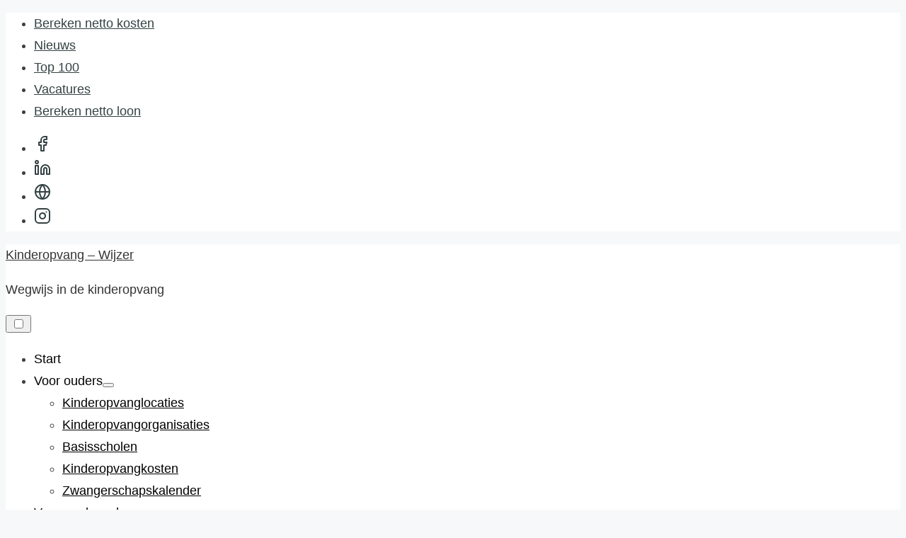

--- FILE ---
content_type: text/html; charset=UTF-8
request_url: https://www.kinderopvang-wijzer.nl/kdv-de-vogeltuin/
body_size: 55249
content:
<!doctype html>
<html lang="nl-NL" prefix="og: https://ogp.me/ns#">
<head><meta charset="UTF-8"><script>if(navigator.userAgent.match(/MSIE|Internet Explorer/i)||navigator.userAgent.match(/Trident\/7\..*?rv:11/i)){var href=document.location.href;if(!href.match(/[?&]nowprocket/)){if(href.indexOf("?")==-1){if(href.indexOf("#")==-1){document.location.href=href+"?nowprocket=1"}else{document.location.href=href.replace("#","?nowprocket=1#")}}else{if(href.indexOf("#")==-1){document.location.href=href+"&nowprocket=1"}else{document.location.href=href.replace("#","&nowprocket=1#")}}}}</script><script>(()=>{class RocketLazyLoadScripts{constructor(){this.v="2.0.4",this.userEvents=["keydown","keyup","mousedown","mouseup","mousemove","mouseover","mouseout","touchmove","touchstart","touchend","touchcancel","wheel","click","dblclick","input"],this.attributeEvents=["onblur","onclick","oncontextmenu","ondblclick","onfocus","onmousedown","onmouseenter","onmouseleave","onmousemove","onmouseout","onmouseover","onmouseup","onmousewheel","onscroll","onsubmit"]}async t(){this.i(),this.o(),/iP(ad|hone)/.test(navigator.userAgent)&&this.h(),this.u(),this.l(this),this.m(),this.k(this),this.p(this),this._(),await Promise.all([this.R(),this.L()]),this.lastBreath=Date.now(),this.S(this),this.P(),this.D(),this.O(),this.M(),await this.C(this.delayedScripts.normal),await this.C(this.delayedScripts.defer),await this.C(this.delayedScripts.async),await this.T(),await this.F(),await this.j(),await this.A(),window.dispatchEvent(new Event("rocket-allScriptsLoaded")),this.everythingLoaded=!0,this.lastTouchEnd&&await new Promise(t=>setTimeout(t,500-Date.now()+this.lastTouchEnd)),this.I(),this.H(),this.U(),this.W()}i(){this.CSPIssue=sessionStorage.getItem("rocketCSPIssue"),document.addEventListener("securitypolicyviolation",t=>{this.CSPIssue||"script-src-elem"!==t.violatedDirective||"data"!==t.blockedURI||(this.CSPIssue=!0,sessionStorage.setItem("rocketCSPIssue",!0))},{isRocket:!0})}o(){window.addEventListener("pageshow",t=>{this.persisted=t.persisted,this.realWindowLoadedFired=!0},{isRocket:!0}),window.addEventListener("pagehide",()=>{this.onFirstUserAction=null},{isRocket:!0})}h(){let t;function e(e){t=e}window.addEventListener("touchstart",e,{isRocket:!0}),window.addEventListener("touchend",function i(o){o.changedTouches[0]&&t.changedTouches[0]&&Math.abs(o.changedTouches[0].pageX-t.changedTouches[0].pageX)<10&&Math.abs(o.changedTouches[0].pageY-t.changedTouches[0].pageY)<10&&o.timeStamp-t.timeStamp<200&&(window.removeEventListener("touchstart",e,{isRocket:!0}),window.removeEventListener("touchend",i,{isRocket:!0}),"INPUT"===o.target.tagName&&"text"===o.target.type||(o.target.dispatchEvent(new TouchEvent("touchend",{target:o.target,bubbles:!0})),o.target.dispatchEvent(new MouseEvent("mouseover",{target:o.target,bubbles:!0})),o.target.dispatchEvent(new PointerEvent("click",{target:o.target,bubbles:!0,cancelable:!0,detail:1,clientX:o.changedTouches[0].clientX,clientY:o.changedTouches[0].clientY})),event.preventDefault()))},{isRocket:!0})}q(t){this.userActionTriggered||("mousemove"!==t.type||this.firstMousemoveIgnored?"keyup"===t.type||"mouseover"===t.type||"mouseout"===t.type||(this.userActionTriggered=!0,this.onFirstUserAction&&this.onFirstUserAction()):this.firstMousemoveIgnored=!0),"click"===t.type&&t.preventDefault(),t.stopPropagation(),t.stopImmediatePropagation(),"touchstart"===this.lastEvent&&"touchend"===t.type&&(this.lastTouchEnd=Date.now()),"click"===t.type&&(this.lastTouchEnd=0),this.lastEvent=t.type,t.composedPath&&t.composedPath()[0].getRootNode()instanceof ShadowRoot&&(t.rocketTarget=t.composedPath()[0]),this.savedUserEvents.push(t)}u(){this.savedUserEvents=[],this.userEventHandler=this.q.bind(this),this.userEvents.forEach(t=>window.addEventListener(t,this.userEventHandler,{passive:!1,isRocket:!0})),document.addEventListener("visibilitychange",this.userEventHandler,{isRocket:!0})}U(){this.userEvents.forEach(t=>window.removeEventListener(t,this.userEventHandler,{passive:!1,isRocket:!0})),document.removeEventListener("visibilitychange",this.userEventHandler,{isRocket:!0}),this.savedUserEvents.forEach(t=>{(t.rocketTarget||t.target).dispatchEvent(new window[t.constructor.name](t.type,t))})}m(){const t="return false",e=Array.from(this.attributeEvents,t=>"data-rocket-"+t),i="["+this.attributeEvents.join("],[")+"]",o="[data-rocket-"+this.attributeEvents.join("],[data-rocket-")+"]",s=(e,i,o)=>{o&&o!==t&&(e.setAttribute("data-rocket-"+i,o),e["rocket"+i]=new Function("event",o),e.setAttribute(i,t))};new MutationObserver(t=>{for(const n of t)"attributes"===n.type&&(n.attributeName.startsWith("data-rocket-")||this.everythingLoaded?n.attributeName.startsWith("data-rocket-")&&this.everythingLoaded&&this.N(n.target,n.attributeName.substring(12)):s(n.target,n.attributeName,n.target.getAttribute(n.attributeName))),"childList"===n.type&&n.addedNodes.forEach(t=>{if(t.nodeType===Node.ELEMENT_NODE)if(this.everythingLoaded)for(const i of[t,...t.querySelectorAll(o)])for(const t of i.getAttributeNames())e.includes(t)&&this.N(i,t.substring(12));else for(const e of[t,...t.querySelectorAll(i)])for(const t of e.getAttributeNames())this.attributeEvents.includes(t)&&s(e,t,e.getAttribute(t))})}).observe(document,{subtree:!0,childList:!0,attributeFilter:[...this.attributeEvents,...e]})}I(){this.attributeEvents.forEach(t=>{document.querySelectorAll("[data-rocket-"+t+"]").forEach(e=>{this.N(e,t)})})}N(t,e){const i=t.getAttribute("data-rocket-"+e);i&&(t.setAttribute(e,i),t.removeAttribute("data-rocket-"+e))}k(t){Object.defineProperty(HTMLElement.prototype,"onclick",{get(){return this.rocketonclick||null},set(e){this.rocketonclick=e,this.setAttribute(t.everythingLoaded?"onclick":"data-rocket-onclick","this.rocketonclick(event)")}})}S(t){function e(e,i){let o=e[i];e[i]=null,Object.defineProperty(e,i,{get:()=>o,set(s){t.everythingLoaded?o=s:e["rocket"+i]=o=s}})}e(document,"onreadystatechange"),e(window,"onload"),e(window,"onpageshow");try{Object.defineProperty(document,"readyState",{get:()=>t.rocketReadyState,set(e){t.rocketReadyState=e},configurable:!0}),document.readyState="loading"}catch(t){console.log("WPRocket DJE readyState conflict, bypassing")}}l(t){this.originalAddEventListener=EventTarget.prototype.addEventListener,this.originalRemoveEventListener=EventTarget.prototype.removeEventListener,this.savedEventListeners=[],EventTarget.prototype.addEventListener=function(e,i,o){o&&o.isRocket||!t.B(e,this)&&!t.userEvents.includes(e)||t.B(e,this)&&!t.userActionTriggered||e.startsWith("rocket-")||t.everythingLoaded?t.originalAddEventListener.call(this,e,i,o):(t.savedEventListeners.push({target:this,remove:!1,type:e,func:i,options:o}),"mouseenter"!==e&&"mouseleave"!==e||t.originalAddEventListener.call(this,e,t.savedUserEvents.push,o))},EventTarget.prototype.removeEventListener=function(e,i,o){o&&o.isRocket||!t.B(e,this)&&!t.userEvents.includes(e)||t.B(e,this)&&!t.userActionTriggered||e.startsWith("rocket-")||t.everythingLoaded?t.originalRemoveEventListener.call(this,e,i,o):t.savedEventListeners.push({target:this,remove:!0,type:e,func:i,options:o})}}J(t,e){this.savedEventListeners=this.savedEventListeners.filter(i=>{let o=i.type,s=i.target||window;return e!==o||t!==s||(this.B(o,s)&&(i.type="rocket-"+o),this.$(i),!1)})}H(){EventTarget.prototype.addEventListener=this.originalAddEventListener,EventTarget.prototype.removeEventListener=this.originalRemoveEventListener,this.savedEventListeners.forEach(t=>this.$(t))}$(t){t.remove?this.originalRemoveEventListener.call(t.target,t.type,t.func,t.options):this.originalAddEventListener.call(t.target,t.type,t.func,t.options)}p(t){let e;function i(e){return t.everythingLoaded?e:e.split(" ").map(t=>"load"===t||t.startsWith("load.")?"rocket-jquery-load":t).join(" ")}function o(o){function s(e){const s=o.fn[e];o.fn[e]=o.fn.init.prototype[e]=function(){return this[0]===window&&t.userActionTriggered&&("string"==typeof arguments[0]||arguments[0]instanceof String?arguments[0]=i(arguments[0]):"object"==typeof arguments[0]&&Object.keys(arguments[0]).forEach(t=>{const e=arguments[0][t];delete arguments[0][t],arguments[0][i(t)]=e})),s.apply(this,arguments),this}}if(o&&o.fn&&!t.allJQueries.includes(o)){const e={DOMContentLoaded:[],"rocket-DOMContentLoaded":[]};for(const t in e)document.addEventListener(t,()=>{e[t].forEach(t=>t())},{isRocket:!0});o.fn.ready=o.fn.init.prototype.ready=function(i){function s(){parseInt(o.fn.jquery)>2?setTimeout(()=>i.bind(document)(o)):i.bind(document)(o)}return"function"==typeof i&&(t.realDomReadyFired?!t.userActionTriggered||t.fauxDomReadyFired?s():e["rocket-DOMContentLoaded"].push(s):e.DOMContentLoaded.push(s)),o([])},s("on"),s("one"),s("off"),t.allJQueries.push(o)}e=o}t.allJQueries=[],o(window.jQuery),Object.defineProperty(window,"jQuery",{get:()=>e,set(t){o(t)}})}P(){const t=new Map;document.write=document.writeln=function(e){const i=document.currentScript,o=document.createRange(),s=i.parentElement;let n=t.get(i);void 0===n&&(n=i.nextSibling,t.set(i,n));const c=document.createDocumentFragment();o.setStart(c,0),c.appendChild(o.createContextualFragment(e)),s.insertBefore(c,n)}}async R(){return new Promise(t=>{this.userActionTriggered?t():this.onFirstUserAction=t})}async L(){return new Promise(t=>{document.addEventListener("DOMContentLoaded",()=>{this.realDomReadyFired=!0,t()},{isRocket:!0})})}async j(){return this.realWindowLoadedFired?Promise.resolve():new Promise(t=>{window.addEventListener("load",t,{isRocket:!0})})}M(){this.pendingScripts=[];this.scriptsMutationObserver=new MutationObserver(t=>{for(const e of t)e.addedNodes.forEach(t=>{"SCRIPT"!==t.tagName||t.noModule||t.isWPRocket||this.pendingScripts.push({script:t,promise:new Promise(e=>{const i=()=>{const i=this.pendingScripts.findIndex(e=>e.script===t);i>=0&&this.pendingScripts.splice(i,1),e()};t.addEventListener("load",i,{isRocket:!0}),t.addEventListener("error",i,{isRocket:!0}),setTimeout(i,1e3)})})})}),this.scriptsMutationObserver.observe(document,{childList:!0,subtree:!0})}async F(){await this.X(),this.pendingScripts.length?(await this.pendingScripts[0].promise,await this.F()):this.scriptsMutationObserver.disconnect()}D(){this.delayedScripts={normal:[],async:[],defer:[]},document.querySelectorAll("script[type$=rocketlazyloadscript]").forEach(t=>{t.hasAttribute("data-rocket-src")?t.hasAttribute("async")&&!1!==t.async?this.delayedScripts.async.push(t):t.hasAttribute("defer")&&!1!==t.defer||"module"===t.getAttribute("data-rocket-type")?this.delayedScripts.defer.push(t):this.delayedScripts.normal.push(t):this.delayedScripts.normal.push(t)})}async _(){await this.L();let t=[];document.querySelectorAll("script[type$=rocketlazyloadscript][data-rocket-src]").forEach(e=>{let i=e.getAttribute("data-rocket-src");if(i&&!i.startsWith("data:")){i.startsWith("//")&&(i=location.protocol+i);try{const o=new URL(i).origin;o!==location.origin&&t.push({src:o,crossOrigin:e.crossOrigin||"module"===e.getAttribute("data-rocket-type")})}catch(t){}}}),t=[...new Map(t.map(t=>[JSON.stringify(t),t])).values()],this.Y(t,"preconnect")}async G(t){if(await this.K(),!0!==t.noModule||!("noModule"in HTMLScriptElement.prototype))return new Promise(e=>{let i;function o(){(i||t).setAttribute("data-rocket-status","executed"),e()}try{if(navigator.userAgent.includes("Firefox/")||""===navigator.vendor||this.CSPIssue)i=document.createElement("script"),[...t.attributes].forEach(t=>{let e=t.nodeName;"type"!==e&&("data-rocket-type"===e&&(e="type"),"data-rocket-src"===e&&(e="src"),i.setAttribute(e,t.nodeValue))}),t.text&&(i.text=t.text),t.nonce&&(i.nonce=t.nonce),i.hasAttribute("src")?(i.addEventListener("load",o,{isRocket:!0}),i.addEventListener("error",()=>{i.setAttribute("data-rocket-status","failed-network"),e()},{isRocket:!0}),setTimeout(()=>{i.isConnected||e()},1)):(i.text=t.text,o()),i.isWPRocket=!0,t.parentNode.replaceChild(i,t);else{const i=t.getAttribute("data-rocket-type"),s=t.getAttribute("data-rocket-src");i?(t.type=i,t.removeAttribute("data-rocket-type")):t.removeAttribute("type"),t.addEventListener("load",o,{isRocket:!0}),t.addEventListener("error",i=>{this.CSPIssue&&i.target.src.startsWith("data:")?(console.log("WPRocket: CSP fallback activated"),t.removeAttribute("src"),this.G(t).then(e)):(t.setAttribute("data-rocket-status","failed-network"),e())},{isRocket:!0}),s?(t.fetchPriority="high",t.removeAttribute("data-rocket-src"),t.src=s):t.src="data:text/javascript;base64,"+window.btoa(unescape(encodeURIComponent(t.text)))}}catch(i){t.setAttribute("data-rocket-status","failed-transform"),e()}});t.setAttribute("data-rocket-status","skipped")}async C(t){const e=t.shift();return e?(e.isConnected&&await this.G(e),this.C(t)):Promise.resolve()}O(){this.Y([...this.delayedScripts.normal,...this.delayedScripts.defer,...this.delayedScripts.async],"preload")}Y(t,e){this.trash=this.trash||[];let i=!0;var o=document.createDocumentFragment();t.forEach(t=>{const s=t.getAttribute&&t.getAttribute("data-rocket-src")||t.src;if(s&&!s.startsWith("data:")){const n=document.createElement("link");n.href=s,n.rel=e,"preconnect"!==e&&(n.as="script",n.fetchPriority=i?"high":"low"),t.getAttribute&&"module"===t.getAttribute("data-rocket-type")&&(n.crossOrigin=!0),t.crossOrigin&&(n.crossOrigin=t.crossOrigin),t.integrity&&(n.integrity=t.integrity),t.nonce&&(n.nonce=t.nonce),o.appendChild(n),this.trash.push(n),i=!1}}),document.head.appendChild(o)}W(){this.trash.forEach(t=>t.remove())}async T(){try{document.readyState="interactive"}catch(t){}this.fauxDomReadyFired=!0;try{await this.K(),this.J(document,"readystatechange"),document.dispatchEvent(new Event("rocket-readystatechange")),await this.K(),document.rocketonreadystatechange&&document.rocketonreadystatechange(),await this.K(),this.J(document,"DOMContentLoaded"),document.dispatchEvent(new Event("rocket-DOMContentLoaded")),await this.K(),this.J(window,"DOMContentLoaded"),window.dispatchEvent(new Event("rocket-DOMContentLoaded"))}catch(t){console.error(t)}}async A(){try{document.readyState="complete"}catch(t){}try{await this.K(),this.J(document,"readystatechange"),document.dispatchEvent(new Event("rocket-readystatechange")),await this.K(),document.rocketonreadystatechange&&document.rocketonreadystatechange(),await this.K(),this.J(window,"load"),window.dispatchEvent(new Event("rocket-load")),await this.K(),window.rocketonload&&window.rocketonload(),await this.K(),this.allJQueries.forEach(t=>t(window).trigger("rocket-jquery-load")),await this.K(),this.J(window,"pageshow");const t=new Event("rocket-pageshow");t.persisted=this.persisted,window.dispatchEvent(t),await this.K(),window.rocketonpageshow&&window.rocketonpageshow({persisted:this.persisted})}catch(t){console.error(t)}}async K(){Date.now()-this.lastBreath>45&&(await this.X(),this.lastBreath=Date.now())}async X(){return document.hidden?new Promise(t=>setTimeout(t)):new Promise(t=>requestAnimationFrame(t))}B(t,e){return e===document&&"readystatechange"===t||(e===document&&"DOMContentLoaded"===t||(e===window&&"DOMContentLoaded"===t||(e===window&&"load"===t||e===window&&"pageshow"===t)))}static run(){(new RocketLazyLoadScripts).t()}}RocketLazyLoadScripts.run()})();</script>
	
	<meta name="viewport" content="width=device-width, initial-scale=1">
	<link rel="profile" href="https://gmpg.org/xfn/11">
	<script type="rocketlazyloadscript">
window.koko_analytics = {"url":"https:\/\/www.kinderopvang-wijzer.nl\/wp-admin\/admin-ajax.php?action=koko_analytics_collect","site_url":"https:\/\/www.kinderopvang-wijzer.nl","post_id":197336,"path":"\/kdv-de-vogeltuin\/","method":"cookie","use_cookie":true};
</script>

<!-- Search Engine Optimization door Rank Math PRO - https://rankmath.com/ -->
<title>KDV De Vogeltuin - Kinderopvang - Wijzer</title>
<meta name="description" content="KDV De Vogeltuin staat geregistreerd als een kinderdagverblijf in Heiloo. Op deze locatie kunnen maximaal 57 kinderen worden opgevangen. De opvang is"/>
<meta name="robots" content="follow, index, max-snippet:-1, max-video-preview:-1, max-image-preview:large"/>
<link rel="canonical" href="https://www.kinderopvang-wijzer.nl/kdv-de-vogeltuin/" />
<meta property="og:locale" content="nl_NL" />
<meta property="og:type" content="article" />
<meta property="og:title" content="KDV De Vogeltuin - Kinderopvang - Wijzer" />
<meta property="og:description" content="KDV De Vogeltuin staat geregistreerd als een kinderdagverblijf in Heiloo. Op deze locatie kunnen maximaal 57 kinderen worden opgevangen. De opvang is" />
<meta property="og:url" content="https://www.kinderopvang-wijzer.nl/kdv-de-vogeltuin/" />
<meta property="og:site_name" content="Kinderopvang - Wijzer" />
<meta property="article:publisher" content="https://www.facebook.com/kinderopvangwijzer" />
<meta property="article:tag" content="1851 LP" />
<meta property="article:tag" content="Gemeente : Heiloo" />
<meta property="article:tag" content="GGD Hollands-Noorden" />
<meta property="article:tag" content="Heiloo" />
<meta property="article:tag" content="KDV Heiloo" />
<meta property="article:tag" content="KDV-locatie : 1851" />
<meta property="article:tag" content="kinderdagverblijf" />
<meta property="article:tag" content="KVK : 41238436" />
<meta property="article:tag" content="LRK : 120146320" />
<meta property="article:tag" content="Postcode : 1851" />
<meta property="article:tag" content="Stichting Forte Kinderopvang" />
<meta property="article:section" content="Forte Kinderopvang" />
<meta property="og:updated_time" content="2026-01-16T07:58:33+00:00" />
<meta property="og:image" content="https://usercontent.one/wp/www.kinderopvang-wijzer.nl/wp-content/uploads/2024/10/locaties-KDV.jpg?media=1765665219" />
<meta property="og:image:secure_url" content="https://usercontent.one/wp/www.kinderopvang-wijzer.nl/wp-content/uploads/2024/10/locaties-KDV.jpg?media=1765665219" />
<meta property="og:image:width" content="1200" />
<meta property="og:image:height" content="879" />
<meta property="og:image:alt" content="KDV De Vogeltuin" />
<meta property="og:image:type" content="image/jpeg" />
<meta property="article:published_time" content="2004-11-02T00:00:00+00:00" />
<meta property="article:modified_time" content="2026-01-16T07:58:33+00:00" />
<meta name="twitter:card" content="summary_large_image" />
<meta name="twitter:title" content="KDV De Vogeltuin - Kinderopvang - Wijzer" />
<meta name="twitter:description" content="KDV De Vogeltuin staat geregistreerd als een kinderdagverblijf in Heiloo. Op deze locatie kunnen maximaal 57 kinderen worden opgevangen. De opvang is" />
<meta name="twitter:image" content="https://usercontent.one/wp/www.kinderopvang-wijzer.nl/wp-content/uploads/2024/10/locaties-KDV.jpg?media=1765665219" />
<meta name="twitter:label1" content="Geschreven door" />
<meta name="twitter:data1" content="Kinderopvang-Wijzer" />
<meta name="twitter:label2" content="Tijd om te lezen" />
<meta name="twitter:data2" content="2 minuten" />
<script type="application/ld+json" class="rank-math-schema-pro">{"@context":"https://schema.org","@graph":[{"@type":"Place","@id":"https://www.kinderopvang-wijzer.nl/#place","address":{"@type":"PostalAddress","addressCountry":"Nederland"}},{"@type":"Organization","@id":"https://www.kinderopvang-wijzer.nl/#organization","name":"Kinderopvang-Wijzer","url":"https://www.kinderopvang-wijzer.nl","sameAs":["https://www.facebook.com/kinderopvangwijzer"],"address":{"@type":"PostalAddress","addressCountry":"Nederland"},"logo":{"@type":"ImageObject","@id":"https://www.kinderopvang-wijzer.nl/#logo","url":"https://www.kinderopvang-wijzer.nl/wp-content/uploads/2020/08/kinderopvang-wijzer512.jpg","contentUrl":"https://www.kinderopvang-wijzer.nl/wp-content/uploads/2020/08/kinderopvang-wijzer512.jpg","caption":"Kinderopvang - Wijzer","inLanguage":"nl-NL","width":"512","height":"512"},"location":{"@id":"https://www.kinderopvang-wijzer.nl/#place"}},{"@type":"WebSite","@id":"https://www.kinderopvang-wijzer.nl/#website","url":"https://www.kinderopvang-wijzer.nl","name":"Kinderopvang - Wijzer","alternateName":"Kinderopvangwijzer","publisher":{"@id":"https://www.kinderopvang-wijzer.nl/#organization"},"inLanguage":"nl-NL"},{"@type":"ImageObject","@id":"https://www.kinderopvang-wijzer.nl/wp-content/uploads/2024/10/locaties-KDV.jpg","url":"https://www.kinderopvang-wijzer.nl/wp-content/uploads/2024/10/locaties-KDV.jpg","width":"1200","height":"879","inLanguage":"nl-NL"},{"@type":"BreadcrumbList","@id":"https://www.kinderopvang-wijzer.nl/kdv-de-vogeltuin/#breadcrumb","itemListElement":[{"@type":"ListItem","position":"1","item":{"@id":"https://www.kinderopvang-wijzer.nl","name":"Home"}},{"@type":"ListItem","position":"2","item":{"@id":"https://www.kinderopvang-wijzer.nl/category/locaties/forte-kinderopvang/","name":"Forte Kinderopvang"}},{"@type":"ListItem","position":"3","item":{"@id":"https://www.kinderopvang-wijzer.nl/kdv-de-vogeltuin/","name":"KDV De Vogeltuin"}}]},{"@type":"WebPage","@id":"https://www.kinderopvang-wijzer.nl/kdv-de-vogeltuin/#webpage","url":"https://www.kinderopvang-wijzer.nl/kdv-de-vogeltuin/","name":"KDV De Vogeltuin - Kinderopvang - Wijzer","datePublished":"2004-11-02T00:00:00+00:00","dateModified":"2026-01-16T07:58:33+00:00","isPartOf":{"@id":"https://www.kinderopvang-wijzer.nl/#website"},"primaryImageOfPage":{"@id":"https://www.kinderopvang-wijzer.nl/wp-content/uploads/2024/10/locaties-KDV.jpg"},"inLanguage":"nl-NL","breadcrumb":{"@id":"https://www.kinderopvang-wijzer.nl/kdv-de-vogeltuin/#breadcrumb"}},{"@type":"Person","@id":"https://www.kinderopvang-wijzer.nl/kdv-de-vogeltuin/#author","name":"Kinderopvang-Wijzer","image":{"@type":"ImageObject","@id":"https://secure.gravatar.com/avatar/f3cdfa248f7eae0ab70039a09f2802cdc18f214f652715b4fb59b5f18a79c210?s=96&amp;d=mm&amp;r=g","url":"https://secure.gravatar.com/avatar/f3cdfa248f7eae0ab70039a09f2802cdc18f214f652715b4fb59b5f18a79c210?s=96&amp;d=mm&amp;r=g","caption":"Kinderopvang-Wijzer","inLanguage":"nl-NL"},"sameAs":["https://www.kinderopvang-wijzer.nl"],"worksFor":{"@id":"https://www.kinderopvang-wijzer.nl/#organization"}},{"@type":"BlogPosting","headline":"KDV De Vogeltuin - Kinderopvang - Wijzer","keywords":"KDV De Vogeltuin","datePublished":"2004-11-02T00:00:00+00:00","dateModified":"2026-01-16T07:58:33+00:00","articleSection":"Forte Kinderopvang, GGD Hollands-Noorden, Kinderdagverblijf, Locaties","author":{"@id":"https://www.kinderopvang-wijzer.nl/kdv-de-vogeltuin/#author","name":"Kinderopvang-Wijzer"},"publisher":{"@id":"https://www.kinderopvang-wijzer.nl/#organization"},"description":"KDV De Vogeltuin staat geregistreerd als een kinderdagverblijf in Heiloo. Op deze locatie kunnen maximaal 57 kinderen worden opgevangen. De opvang is","name":"KDV De Vogeltuin - Kinderopvang - Wijzer","@id":"https://www.kinderopvang-wijzer.nl/kdv-de-vogeltuin/#richSnippet","isPartOf":{"@id":"https://www.kinderopvang-wijzer.nl/kdv-de-vogeltuin/#webpage"},"image":{"@id":"https://www.kinderopvang-wijzer.nl/wp-content/uploads/2024/10/locaties-KDV.jpg"},"inLanguage":"nl-NL","mainEntityOfPage":{"@id":"https://www.kinderopvang-wijzer.nl/kdv-de-vogeltuin/#webpage"}}]}</script>
<!-- /Rank Math WordPress SEO plugin -->

<link rel='dns-prefetch' href='//www.googletagmanager.com' />
<link rel='dns-prefetch' href='//usercontent.one' />
<link rel='dns-prefetch' href='//pagead2.googlesyndication.com' />
<link rel='dns-prefetch' href='//fundingchoicesmessages.google.com' />
<link href='//usercontent.one' rel='preconnect' />
<link rel="alternate" type="application/rss+xml" title="Kinderopvang - Wijzer &raquo; feed" href="https://www.kinderopvang-wijzer.nl/feed/" />
<link rel="alternate" type="application/rss+xml" title="Kinderopvang - Wijzer &raquo; reacties feed" href="https://www.kinderopvang-wijzer.nl/comments/feed/" />
<link rel="alternate" title="oEmbed (JSON)" type="application/json+oembed" href="https://www.kinderopvang-wijzer.nl/wp-json/oembed/1.0/embed?url=https%3A%2F%2Fwww.kinderopvang-wijzer.nl%2Fkdv-de-vogeltuin%2F" />
<link rel="alternate" title="oEmbed (XML)" type="text/xml+oembed" href="https://www.kinderopvang-wijzer.nl/wp-json/oembed/1.0/embed?url=https%3A%2F%2Fwww.kinderopvang-wijzer.nl%2Fkdv-de-vogeltuin%2F&#038;format=xml" />
<style id='wp-img-auto-sizes-contain-inline-css'>
img:is([sizes=auto i],[sizes^="auto," i]){contain-intrinsic-size:3000px 1500px}
/*# sourceURL=wp-img-auto-sizes-contain-inline-css */
</style>
<link data-minify="1" rel='stylesheet' id='colorboxstyle-css' href='https://usercontent.one/wp/www.kinderopvang-wijzer.nl/wp-content/cache/background-css/1/usercontent.one/wp/www.kinderopvang-wijzer.nl/wp-content/cache/min/1/wp-content/plugins/link-library/colorbox/colorbox.css?ver=1768476565&wpr_t=1768621656' media='all' />
<style id='wp-emoji-styles-inline-css'>

	img.wp-smiley, img.emoji {
		display: inline !important;
		border: none !important;
		box-shadow: none !important;
		height: 1em !important;
		width: 1em !important;
		margin: 0 0.07em !important;
		vertical-align: -0.1em !important;
		background: none !important;
		padding: 0 !important;
	}
/*# sourceURL=wp-emoji-styles-inline-css */
</style>
<link rel='stylesheet' id='wp-block-library-css' href='https://www.kinderopvang-wijzer.nl/wp-includes/css/dist/block-library/style.min.css?ver=5e13ec3fa85a5ffff8286858c58d443f' media='all' />
<style id='global-styles-inline-css'>
:root{--wp--preset--aspect-ratio--square: 1;--wp--preset--aspect-ratio--4-3: 4/3;--wp--preset--aspect-ratio--3-4: 3/4;--wp--preset--aspect-ratio--3-2: 3/2;--wp--preset--aspect-ratio--2-3: 2/3;--wp--preset--aspect-ratio--16-9: 16/9;--wp--preset--aspect-ratio--9-16: 9/16;--wp--preset--color--black: #000000;--wp--preset--color--cyan-bluish-gray: #abb8c3;--wp--preset--color--white: #ffffff;--wp--preset--color--pale-pink: #f78da7;--wp--preset--color--vivid-red: #cf2e2e;--wp--preset--color--luminous-vivid-orange: #ff6900;--wp--preset--color--luminous-vivid-amber: #fcb900;--wp--preset--color--light-green-cyan: #7bdcb5;--wp--preset--color--vivid-green-cyan: #00d084;--wp--preset--color--pale-cyan-blue: #8ed1fc;--wp--preset--color--vivid-cyan-blue: #0693e3;--wp--preset--color--vivid-purple: #9b51e0;--wp--preset--color--purple: #7551c3;--wp--preset--color--gray: #f5f7fa;--wp--preset--color--silver-blue: #ebeefc;--wp--preset--color--blue: #3a72d3;--wp--preset--color--links: #2253cb;--wp--preset--color--text-primary: #404040;--wp--preset--gradient--vivid-cyan-blue-to-vivid-purple: linear-gradient(135deg,rgb(6,147,227) 0%,rgb(155,81,224) 100%);--wp--preset--gradient--light-green-cyan-to-vivid-green-cyan: linear-gradient(135deg,rgb(122,220,180) 0%,rgb(0,208,130) 100%);--wp--preset--gradient--luminous-vivid-amber-to-luminous-vivid-orange: linear-gradient(135deg,rgb(252,185,0) 0%,rgb(255,105,0) 100%);--wp--preset--gradient--luminous-vivid-orange-to-vivid-red: linear-gradient(135deg,rgb(255,105,0) 0%,rgb(207,46,46) 100%);--wp--preset--gradient--very-light-gray-to-cyan-bluish-gray: linear-gradient(135deg,rgb(238,238,238) 0%,rgb(169,184,195) 100%);--wp--preset--gradient--cool-to-warm-spectrum: linear-gradient(135deg,rgb(74,234,220) 0%,rgb(151,120,209) 20%,rgb(207,42,186) 40%,rgb(238,44,130) 60%,rgb(251,105,98) 80%,rgb(254,248,76) 100%);--wp--preset--gradient--blush-light-purple: linear-gradient(135deg,rgb(255,206,236) 0%,rgb(152,150,240) 100%);--wp--preset--gradient--blush-bordeaux: linear-gradient(135deg,rgb(254,205,165) 0%,rgb(254,45,45) 50%,rgb(107,0,62) 100%);--wp--preset--gradient--luminous-dusk: linear-gradient(135deg,rgb(255,203,112) 0%,rgb(199,81,192) 50%,rgb(65,88,208) 100%);--wp--preset--gradient--pale-ocean: linear-gradient(135deg,rgb(255,245,203) 0%,rgb(182,227,212) 50%,rgb(51,167,181) 100%);--wp--preset--gradient--electric-grass: linear-gradient(135deg,rgb(202,248,128) 0%,rgb(113,206,126) 100%);--wp--preset--gradient--midnight: linear-gradient(135deg,rgb(2,3,129) 0%,rgb(40,116,252) 100%);--wp--preset--font-size--small: 0.875rem;--wp--preset--font-size--medium: clamp(1rem, 3vw, 1.125rem);--wp--preset--font-size--large: clamp(1.5rem, 3vw, 2rem);--wp--preset--font-size--x-large: clamp(2rem, 3vw, 2.75rem);--wp--preset--font-size--normal: 1rem;--wp--preset--font-size--xx-large: clamp(1.875rem, 8vw, 3.25rem);--wp--preset--font-family--system-font: -apple-system, BlinkMacSystemFont, 'Segoe UI', Roboto, Oxygen-Sans, Ubuntu, Cantarell, 'Helvetica Neue', sans-serif;--wp--preset--font-family--montserrat: Montserrat;--wp--preset--font-family--open-sans: Open Sans;--wp--preset--font-family--raleway: Raleway, sans-serif;--wp--preset--spacing--20: 0.44rem;--wp--preset--spacing--30: 0.67rem;--wp--preset--spacing--40: 1rem;--wp--preset--spacing--50: 1.5rem;--wp--preset--spacing--60: 2.25rem;--wp--preset--spacing--70: 3.38rem;--wp--preset--spacing--80: 5.06rem;--wp--preset--spacing--small: calc(var(--wp--preset--font-size--medium,1rem)*1.5);--wp--preset--spacing--medium: calc(var(--wp--preset--font-size--medium,1rem)*2);--wp--preset--spacing--large: calc(var(--wp--preset--font-size--medium,1rem)*3);--wp--preset--spacing--x-large: calc(var(--wp--preset--font-size--medium,1rem)*4);--wp--preset--shadow--natural: 6px 6px 9px rgba(0, 0, 0, 0.2);--wp--preset--shadow--deep: 12px 12px 50px rgba(0, 0, 0, 0.4);--wp--preset--shadow--sharp: 6px 6px 0px rgba(0, 0, 0, 0.2);--wp--preset--shadow--outlined: 6px 6px 0px -3px rgb(255, 255, 255), 6px 6px rgb(0, 0, 0);--wp--preset--shadow--crisp: 6px 6px 0px rgb(0, 0, 0);--wp--custom--spacing--small: clamp(.5rem, 5vw, .75rem);--wp--custom--spacing--medium: clamp(1rem, 8vw, calc(2 * var(--wp--style--block-gap)));--wp--custom--spacing--large: clamp(2rem, 10vw, 4rem);--wp--custom--spacing--outer: var(--wp--custom--spacing--small, .5rem);--wp--custom--typography--font-size--gigantic: clamp(1.5rem, 6vw, 1.75rem);--wp--custom--typography--font-size--colossal: clamp(2rem, 6vw, 2.375rem);--wp--custom--typography--font-size--normal: 1rem;--wp--custom--typography--line-height--tiny: 1;--wp--custom--typography--line-height--small: 1.2;--wp--custom--typography--line-height--medium: 1.5;--wp--custom--typography--line-height--normal: 1.75;--wp--custom--typography--line-height--large: 2;}:root { --wp--style--global--content-size: 980px;--wp--style--global--wide-size: 1180px; }:where(body) { margin: 0; }.wp-site-blocks > .alignleft { float: left; margin-right: 2em; }.wp-site-blocks > .alignright { float: right; margin-left: 2em; }.wp-site-blocks > .aligncenter { justify-content: center; margin-left: auto; margin-right: auto; }:where(.wp-site-blocks) > * { margin-block-start: .75rem; margin-block-end: 0; }:where(.wp-site-blocks) > :first-child { margin-block-start: 0; }:where(.wp-site-blocks) > :last-child { margin-block-end: 0; }:root { --wp--style--block-gap: .75rem; }:root :where(.is-layout-flow) > :first-child{margin-block-start: 0;}:root :where(.is-layout-flow) > :last-child{margin-block-end: 0;}:root :where(.is-layout-flow) > *{margin-block-start: .75rem;margin-block-end: 0;}:root :where(.is-layout-constrained) > :first-child{margin-block-start: 0;}:root :where(.is-layout-constrained) > :last-child{margin-block-end: 0;}:root :where(.is-layout-constrained) > *{margin-block-start: .75rem;margin-block-end: 0;}:root :where(.is-layout-flex){gap: .75rem;}:root :where(.is-layout-grid){gap: .75rem;}.is-layout-flow > .alignleft{float: left;margin-inline-start: 0;margin-inline-end: 2em;}.is-layout-flow > .alignright{float: right;margin-inline-start: 2em;margin-inline-end: 0;}.is-layout-flow > .aligncenter{margin-left: auto !important;margin-right: auto !important;}.is-layout-constrained > .alignleft{float: left;margin-inline-start: 0;margin-inline-end: 2em;}.is-layout-constrained > .alignright{float: right;margin-inline-start: 2em;margin-inline-end: 0;}.is-layout-constrained > .aligncenter{margin-left: auto !important;margin-right: auto !important;}.is-layout-constrained > :where(:not(.alignleft):not(.alignright):not(.alignfull)){max-width: var(--wp--style--global--content-size);margin-left: auto !important;margin-right: auto !important;}.is-layout-constrained > .alignwide{max-width: var(--wp--style--global--wide-size);}body .is-layout-flex{display: flex;}.is-layout-flex{flex-wrap: wrap;align-items: center;}.is-layout-flex > :is(*, div){margin: 0;}body .is-layout-grid{display: grid;}.is-layout-grid > :is(*, div){margin: 0;}body{background-color: var(--wp--preset--color--white);color: var(--wp--preset--color--text-primary);font-family: var(--wp--preset--font-family--raleway);font-size: var(--wp--preset--font-size--medium);line-height: var(--wp--custom--typography--line-height--normal);padding-top: 0px;padding-right: 0px;padding-bottom: 0px;padding-left: 0px;}a:where(:not(.wp-element-button)){color: var(--wp--preset--color--links);text-decoration: underline;}h1{font-family: var(--wp--preset--font-family--montserrat);font-size: var(--wp--custom--typography--font-size--colossal);font-weight: 700;line-height: var(--wp--custom--typography--line-height--medium);}h2{font-family: var(--wp--preset--font-family--montserrat);font-size: var(--wp--custom--typography--font-size--gigantic);font-weight: 700;line-height: var(--wp--custom--typography--line-height--medium);}h3{font-family: var(--wp--preset--font-family--montserrat);font-size: var(--wp--preset--font-size--medium);font-weight: 700;line-height: var(--wp--custom--typography--line-height--medium);}h4{font-family: var(--wp--preset--font-family--montserrat);font-size: var(--wp--preset--font-size--medium);font-weight: 700;line-height: var(--wp--custom--typography--line-height--medium);}h5{font-family: var(--wp--preset--font-family--montserrat);font-size: var(--wp--preset--font-size--normal);font-weight: 700;line-height: var(--wp--custom--typography--line-height--small);}h6{font-family: var(--wp--preset--font-family--montserrat);font-size: var(--wp--preset--font-size--small);font-weight: 700;line-height: var(--wp--custom--typography--line-height--small);}:root :where(.wp-element-button, .wp-block-button__link){background-color: #32373c;border-width: 0;color: #fff;font-family: inherit;font-size: var(--wp--preset--font-size--normal);font-style: inherit;font-weight: inherit;letter-spacing: inherit;line-height: inherit;padding-top: calc(0.667em + 2px);padding-right: calc(1.333em + 2px);padding-bottom: calc(0.667em + 2px);padding-left: calc(1.333em + 2px);text-decoration: none;text-transform: inherit;}.has-black-color{color: var(--wp--preset--color--black) !important;}.has-cyan-bluish-gray-color{color: var(--wp--preset--color--cyan-bluish-gray) !important;}.has-white-color{color: var(--wp--preset--color--white) !important;}.has-pale-pink-color{color: var(--wp--preset--color--pale-pink) !important;}.has-vivid-red-color{color: var(--wp--preset--color--vivid-red) !important;}.has-luminous-vivid-orange-color{color: var(--wp--preset--color--luminous-vivid-orange) !important;}.has-luminous-vivid-amber-color{color: var(--wp--preset--color--luminous-vivid-amber) !important;}.has-light-green-cyan-color{color: var(--wp--preset--color--light-green-cyan) !important;}.has-vivid-green-cyan-color{color: var(--wp--preset--color--vivid-green-cyan) !important;}.has-pale-cyan-blue-color{color: var(--wp--preset--color--pale-cyan-blue) !important;}.has-vivid-cyan-blue-color{color: var(--wp--preset--color--vivid-cyan-blue) !important;}.has-vivid-purple-color{color: var(--wp--preset--color--vivid-purple) !important;}.has-purple-color{color: var(--wp--preset--color--purple) !important;}.has-gray-color{color: var(--wp--preset--color--gray) !important;}.has-silver-blue-color{color: var(--wp--preset--color--silver-blue) !important;}.has-blue-color{color: var(--wp--preset--color--blue) !important;}.has-links-color{color: var(--wp--preset--color--links) !important;}.has-text-primary-color{color: var(--wp--preset--color--text-primary) !important;}.has-black-background-color{background-color: var(--wp--preset--color--black) !important;}.has-cyan-bluish-gray-background-color{background-color: var(--wp--preset--color--cyan-bluish-gray) !important;}.has-white-background-color{background-color: var(--wp--preset--color--white) !important;}.has-pale-pink-background-color{background-color: var(--wp--preset--color--pale-pink) !important;}.has-vivid-red-background-color{background-color: var(--wp--preset--color--vivid-red) !important;}.has-luminous-vivid-orange-background-color{background-color: var(--wp--preset--color--luminous-vivid-orange) !important;}.has-luminous-vivid-amber-background-color{background-color: var(--wp--preset--color--luminous-vivid-amber) !important;}.has-light-green-cyan-background-color{background-color: var(--wp--preset--color--light-green-cyan) !important;}.has-vivid-green-cyan-background-color{background-color: var(--wp--preset--color--vivid-green-cyan) !important;}.has-pale-cyan-blue-background-color{background-color: var(--wp--preset--color--pale-cyan-blue) !important;}.has-vivid-cyan-blue-background-color{background-color: var(--wp--preset--color--vivid-cyan-blue) !important;}.has-vivid-purple-background-color{background-color: var(--wp--preset--color--vivid-purple) !important;}.has-purple-background-color{background-color: var(--wp--preset--color--purple) !important;}.has-gray-background-color{background-color: var(--wp--preset--color--gray) !important;}.has-silver-blue-background-color{background-color: var(--wp--preset--color--silver-blue) !important;}.has-blue-background-color{background-color: var(--wp--preset--color--blue) !important;}.has-links-background-color{background-color: var(--wp--preset--color--links) !important;}.has-text-primary-background-color{background-color: var(--wp--preset--color--text-primary) !important;}.has-black-border-color{border-color: var(--wp--preset--color--black) !important;}.has-cyan-bluish-gray-border-color{border-color: var(--wp--preset--color--cyan-bluish-gray) !important;}.has-white-border-color{border-color: var(--wp--preset--color--white) !important;}.has-pale-pink-border-color{border-color: var(--wp--preset--color--pale-pink) !important;}.has-vivid-red-border-color{border-color: var(--wp--preset--color--vivid-red) !important;}.has-luminous-vivid-orange-border-color{border-color: var(--wp--preset--color--luminous-vivid-orange) !important;}.has-luminous-vivid-amber-border-color{border-color: var(--wp--preset--color--luminous-vivid-amber) !important;}.has-light-green-cyan-border-color{border-color: var(--wp--preset--color--light-green-cyan) !important;}.has-vivid-green-cyan-border-color{border-color: var(--wp--preset--color--vivid-green-cyan) !important;}.has-pale-cyan-blue-border-color{border-color: var(--wp--preset--color--pale-cyan-blue) !important;}.has-vivid-cyan-blue-border-color{border-color: var(--wp--preset--color--vivid-cyan-blue) !important;}.has-vivid-purple-border-color{border-color: var(--wp--preset--color--vivid-purple) !important;}.has-purple-border-color{border-color: var(--wp--preset--color--purple) !important;}.has-gray-border-color{border-color: var(--wp--preset--color--gray) !important;}.has-silver-blue-border-color{border-color: var(--wp--preset--color--silver-blue) !important;}.has-blue-border-color{border-color: var(--wp--preset--color--blue) !important;}.has-links-border-color{border-color: var(--wp--preset--color--links) !important;}.has-text-primary-border-color{border-color: var(--wp--preset--color--text-primary) !important;}.has-vivid-cyan-blue-to-vivid-purple-gradient-background{background: var(--wp--preset--gradient--vivid-cyan-blue-to-vivid-purple) !important;}.has-light-green-cyan-to-vivid-green-cyan-gradient-background{background: var(--wp--preset--gradient--light-green-cyan-to-vivid-green-cyan) !important;}.has-luminous-vivid-amber-to-luminous-vivid-orange-gradient-background{background: var(--wp--preset--gradient--luminous-vivid-amber-to-luminous-vivid-orange) !important;}.has-luminous-vivid-orange-to-vivid-red-gradient-background{background: var(--wp--preset--gradient--luminous-vivid-orange-to-vivid-red) !important;}.has-very-light-gray-to-cyan-bluish-gray-gradient-background{background: var(--wp--preset--gradient--very-light-gray-to-cyan-bluish-gray) !important;}.has-cool-to-warm-spectrum-gradient-background{background: var(--wp--preset--gradient--cool-to-warm-spectrum) !important;}.has-blush-light-purple-gradient-background{background: var(--wp--preset--gradient--blush-light-purple) !important;}.has-blush-bordeaux-gradient-background{background: var(--wp--preset--gradient--blush-bordeaux) !important;}.has-luminous-dusk-gradient-background{background: var(--wp--preset--gradient--luminous-dusk) !important;}.has-pale-ocean-gradient-background{background: var(--wp--preset--gradient--pale-ocean) !important;}.has-electric-grass-gradient-background{background: var(--wp--preset--gradient--electric-grass) !important;}.has-midnight-gradient-background{background: var(--wp--preset--gradient--midnight) !important;}.has-small-font-size{font-size: var(--wp--preset--font-size--small) !important;}.has-medium-font-size{font-size: var(--wp--preset--font-size--medium) !important;}.has-large-font-size{font-size: var(--wp--preset--font-size--large) !important;}.has-x-large-font-size{font-size: var(--wp--preset--font-size--x-large) !important;}.has-normal-font-size{font-size: var(--wp--preset--font-size--normal) !important;}.has-xx-large-font-size{font-size: var(--wp--preset--font-size--xx-large) !important;}.has-system-font-font-family{font-family: var(--wp--preset--font-family--system-font) !important;}.has-montserrat-font-family{font-family: var(--wp--preset--font-family--montserrat) !important;}.has-open-sans-font-family{font-family: var(--wp--preset--font-family--open-sans) !important;}.has-raleway-font-family{font-family: var(--wp--preset--font-family--raleway) !important;}
/*# sourceURL=global-styles-inline-css */
</style>

<link data-minify="1" rel='stylesheet' id='my-custom-block-frontend-css-css' href='https://usercontent.one/wp/www.kinderopvang-wijzer.nl/wp-content/cache/min/1/wp-content/plugins/wpdm-gutenberg-blocks/build/style.css?ver=1768476565' media='all' />
<link data-minify="1" rel='stylesheet' id='prespa-block-styles-css' href='https://usercontent.one/wp/www.kinderopvang-wijzer.nl/wp-content/cache/min/1/wp-content/themes/prespa/assets/css/core-add.css?ver=1768476565' media='all' />
<link data-minify="1" rel='stylesheet' id='cookie-law-info-css' href='https://usercontent.one/wp/www.kinderopvang-wijzer.nl/wp-content/cache/min/1/wp-content/plugins/cookie-law-info/legacy/public/css/cookie-law-info-public.css?ver=1768476565' media='all' />
<link data-minify="1" rel='stylesheet' id='cookie-law-info-gdpr-css' href='https://usercontent.one/wp/www.kinderopvang-wijzer.nl/wp-content/cache/min/1/wp-content/plugins/cookie-law-info/legacy/public/css/cookie-law-info-gdpr.css?ver=1768476565' media='all' />
<link data-minify="1" rel='stylesheet' id='wpdm-fonticon-css' href='https://usercontent.one/wp/www.kinderopvang-wijzer.nl/wp-content/cache/min/1/wp-content/plugins/download-manager/assets/wpdm-iconfont/css/wpdm-icons.css?ver=1768476565' media='all' />
<link rel='stylesheet' id='wpdm-front-css' href='https://usercontent.one/wp/www.kinderopvang-wijzer.nl/wp-content/cache/background-css/1/usercontent.one/wp/www.kinderopvang-wijzer.nl/wp-content/plugins/download-manager/assets/css/front.min.css?ver=3.3.46&media=1765665219&wpr_t=1768621656' media='all' />
<link rel='stylesheet' id='wpdm-front-dark-css' href='https://usercontent.one/wp/www.kinderopvang-wijzer.nl/wp-content/plugins/download-manager/assets/css/front-dark.min.css?ver=3.3.46&media=1765665219' media='all' />
<link rel='stylesheet' id='essential-blocks-frontend-style-css' href='https://usercontent.one/wp/www.kinderopvang-wijzer.nl/wp-content/uploads/eb-style/frontend/frontend-197336.min.css?media=1765665219?ver=1730353798' media='all' />
<link rel='stylesheet' id='eb-reusable-block-style-320378-css' href='https://usercontent.one/wp/www.kinderopvang-wijzer.nl/wp-content/uploads/eb-style/reusable-blocks/eb-reusable-320378.min.css?media=1765665219?ver=5d4f69de65' media='all' />
<link rel='stylesheet' id='essential-blocks-widgte-frontend-style-css' href='https://usercontent.one/wp/www.kinderopvang-wijzer.nl/wp-content/uploads/eb-style/frontend/frontend-widget-197336.min.css?media=1765665219?ver=1733343482' media='all' />
<link rel='stylesheet' id='eb-widget-style-css' href='https://usercontent.one/wp/www.kinderopvang-wijzer.nl/wp-content/uploads/eb-style/eb-style-widget.min.css?media=1765665219?ver=51c58ea48b' media='all' />
<link data-minify="1" rel='stylesheet' id='thumbs_rating_styles-css' href='https://usercontent.one/wp/www.kinderopvang-wijzer.nl/wp-content/cache/min/1/wp-content/plugins/link-library/upvote-downvote/css/style.css?ver=1768476565' media='all' />
<link data-minify="1" rel='stylesheet' id='poll-maker-ays-css' href='https://usercontent.one/wp/www.kinderopvang-wijzer.nl/wp-content/cache/background-css/1/usercontent.one/wp/www.kinderopvang-wijzer.nl/wp-content/cache/min/1/wp-content/plugins/poll-maker/public/css/poll-maker-ays-public.css?ver=1768476566&wpr_t=1768621656' media='all' />
<link data-minify="1" rel='stylesheet' id='prisna-wp-translate-css' href='https://usercontent.one/wp/www.kinderopvang-wijzer.nl/wp-content/cache/background-css/1/usercontent.one/wp/www.kinderopvang-wijzer.nl/wp-content/cache/min/1/wp-content/plugins/prisna-wp-translate/styles/translator-m.css?ver=1768476566&wpr_t=1768621656' media='screen' />
<link data-minify="1" rel='stylesheet' id='quiz-maker-css' href='https://usercontent.one/wp/www.kinderopvang-wijzer.nl/wp-content/cache/min/1/wp-content/plugins/quiz-maker/public/css/quiz-maker-public.css?ver=1768476566' media='all' />
<link rel='stylesheet' id='super-web-share-css' href='https://usercontent.one/wp/www.kinderopvang-wijzer.nl/wp-content/cache/background-css/1/usercontent.one/wp/www.kinderopvang-wijzer.nl/wp-content/plugins/super-web-share/public/css/super-web-share-public.min.css?ver=2.5.1&media=1765665219&wpr_t=1768621656' media='all' />
<link rel='stylesheet' id='ivory-search-styles-css' href='https://usercontent.one/wp/www.kinderopvang-wijzer.nl/wp-content/plugins/add-search-to-menu/public/css/ivory-search.min.css?ver=5.5.13&media=1765665219' media='all' />
<link data-minify="1" rel='stylesheet' id='prespa-style-css' href='https://usercontent.one/wp/www.kinderopvang-wijzer.nl/wp-content/cache/min/1/wp-content/themes/prespa/build/css/main.css?ver=1768476566' media='all' />
<link data-minify="1" rel='stylesheet' id='wpel-style-css' href='https://usercontent.one/wp/www.kinderopvang-wijzer.nl/wp-content/cache/background-css/1/usercontent.one/wp/www.kinderopvang-wijzer.nl/wp-content/cache/min/1/wp-content/plugins/wp-external-links/public/css/wpel.css?ver=1768476566&wpr_t=1768621656' media='all' />
<link data-minify="1" rel='stylesheet' id='tablepress-default-css' href='https://usercontent.one/wp/www.kinderopvang-wijzer.nl/wp-content/cache/min/1/wp-content/plugins/tablepress/css/build/default.css?ver=1768476566' media='all' />
<link data-minify="1" rel='stylesheet' id='dashicons-css' href='https://www.kinderopvang-wijzer.nl/wp-content/cache/min/1/wp-includes/css/dashicons.min.css?ver=1768476566' media='all' />
<link rel='stylesheet' id='betterdocs-reusable-block-style-320378-css' href='https://usercontent.one/wp/www.kinderopvang-wijzer.nl/wp-content/uploads/betterdocs-style/reusable-blocks/betterdocs-reusable-320378.min.css?media=1765665219?ver=27ed43d5cd' media='all' />
<link rel='stylesheet' id='betterdocs-widget-style-css' href='https://usercontent.one/wp/www.kinderopvang-wijzer.nl/wp-content/uploads/betterdocs-style/betterdocs-style-widget.min.css?media=1765665219?ver=f45ab3fc9c' media='all' />
<script src="https://www.kinderopvang-wijzer.nl/wp-includes/js/jquery/jquery.min.js?ver=3.7.1" id="jquery-core-js"></script>
<script src="https://www.kinderopvang-wijzer.nl/wp-includes/js/jquery/jquery-migrate.min.js?ver=3.4.1" id="jquery-migrate-js"></script>
<script type="rocketlazyloadscript" data-rocket-src="https://usercontent.one/wp/www.kinderopvang-wijzer.nl/wp-content/plugins/link-library/colorbox/jquery.colorbox-min.js?ver=1.3.9&media=1765665219" id="colorbox-js" data-rocket-defer defer></script>
<script id="cookie-law-info-js-extra">
var Cli_Data = {"nn_cookie_ids":["_ga_*","_gat_gtag_UA_*","CookieLawInfoConsent","cookielawinfo-checkbox-advertisement","_ga_QJ3CEG9M0B","_ga","_gid","_gat_gtag_UA_174313809_1","Captcha","PHPSESSID","__wpdm_client"],"cookielist":[],"non_necessary_cookies":{"necessary":["CookieLawInfoConsent","PHPSESSID"],"analytics":["_ga_*","_gat_gtag_UA_*","_ga_QJ3CEG9M0B","_ga","_gid","_gat_gtag_UA_174313809_1"],"others":["Captcha","__wpdm_client"]},"ccpaEnabled":"","ccpaRegionBased":"","ccpaBarEnabled":"","strictlyEnabled":["necessary","obligatoire"],"ccpaType":"gdpr","js_blocking":"1","custom_integration":"","triggerDomRefresh":"","secure_cookies":""};
var cli_cookiebar_settings = {"animate_speed_hide":"500","animate_speed_show":"500","background":"#FFF","border":"#b1a6a6c2","border_on":"","button_1_button_colour":"#61a229","button_1_button_hover":"#4e8221","button_1_link_colour":"#fff","button_1_as_button":"1","button_1_new_win":"","button_2_button_colour":"#333","button_2_button_hover":"#292929","button_2_link_colour":"#444","button_2_as_button":"","button_2_hidebar":"","button_3_button_colour":"#dedfe0","button_3_button_hover":"#b2b2b3","button_3_link_colour":"#333333","button_3_as_button":"1","button_3_new_win":"","button_4_button_colour":"#dedfe0","button_4_button_hover":"#b2b2b3","button_4_link_colour":"#333333","button_4_as_button":"1","button_7_button_colour":"#61a229","button_7_button_hover":"#4e8221","button_7_link_colour":"#fff","button_7_as_button":"1","button_7_new_win":"","font_family":"inherit","header_fix":"","notify_animate_hide":"1","notify_animate_show":"","notify_div_id":"#cookie-law-info-bar","notify_position_horizontal":"right","notify_position_vertical":"bottom","scroll_close":"","scroll_close_reload":"","accept_close_reload":"","reject_close_reload":"","showagain_tab":"","showagain_background":"#fff","showagain_border":"#000","showagain_div_id":"#cookie-law-info-again","showagain_x_position":"100px","text":"#333333","show_once_yn":"","show_once":"10000","logging_on":"","as_popup":"","popup_overlay":"1","bar_heading_text":"","cookie_bar_as":"banner","popup_showagain_position":"bottom-right","widget_position":"left"};
var log_object = {"ajax_url":"https://www.kinderopvang-wijzer.nl/wp-admin/admin-ajax.php"};
//# sourceURL=cookie-law-info-js-extra
</script>
<script type="rocketlazyloadscript" data-minify="1" data-rocket-src="https://usercontent.one/wp/www.kinderopvang-wijzer.nl/wp-content/cache/min/1/wp-content/plugins/cookie-law-info/legacy/public/js/cookie-law-info-public.js?ver=1768476566" id="cookie-law-info-js" data-rocket-defer defer></script>
<script type="rocketlazyloadscript" data-rocket-src="https://usercontent.one/wp/www.kinderopvang-wijzer.nl/wp-content/plugins/download-manager/assets/js/wpdm.min.js?media=1765665219?ver=5e13ec3fa85a5ffff8286858c58d443f" id="wpdm-frontend-js-js" data-rocket-defer defer></script>
<script id="wpdm-frontjs-js-extra">
var wpdm_url = {"home":"https://www.kinderopvang-wijzer.nl/","site":"https://www.kinderopvang-wijzer.nl/","ajax":"https://www.kinderopvang-wijzer.nl/wp-admin/admin-ajax.php"};
var wpdm_js = {"spinner":"\u003Ci class=\"wpdm-icon wpdm-sun wpdm-spin\"\u003E\u003C/i\u003E","client_id":"ee618b05e806313e5eed3cd400c9d199"};
var wpdm_strings = {"pass_var":"Wachtwoord geverifieerd!","pass_var_q":"Klik op de volgende knop om te beginnen met downloaden.","start_dl":"Start download"};
//# sourceURL=wpdm-frontjs-js-extra
</script>
<script type="rocketlazyloadscript" data-rocket-src="https://usercontent.one/wp/www.kinderopvang-wijzer.nl/wp-content/plugins/download-manager/assets/js/front.min.js?ver=3.3.46&media=1765665219" id="wpdm-frontjs-js" data-rocket-defer defer></script>
<script id="thumbs_rating_scripts-js-extra">
var thumbs_rating_ajax = {"ajax_url":"https://www.kinderopvang-wijzer.nl/wp-admin/admin-ajax.php","nonce":"719fdd9882"};
//# sourceURL=thumbs_rating_scripts-js-extra
</script>
<script type="rocketlazyloadscript" data-minify="1" data-rocket-src="https://usercontent.one/wp/www.kinderopvang-wijzer.nl/wp-content/cache/min/1/wp-content/plugins/link-library/upvote-downvote/js/general.js?ver=1768476566" id="thumbs_rating_scripts-js" data-rocket-defer defer></script>

<!-- Google tag (gtag.js) snippet toegevoegd door Site Kit -->
<!-- Google Analytics snippet toegevoegd door Site Kit -->
<script type="rocketlazyloadscript" data-rocket-src="https://www.googletagmanager.com/gtag/js?id=GT-TBBC2QX" id="google_gtagjs-js" async></script>
<script type="rocketlazyloadscript" id="google_gtagjs-js-after">
window.dataLayer = window.dataLayer || [];function gtag(){dataLayer.push(arguments);}
gtag("set","linker",{"domains":["www.kinderopvang-wijzer.nl"]});
gtag("js", new Date());
gtag("set", "developer_id.dZTNiMT", true);
gtag("config", "GT-TBBC2QX", {"googlesitekit_post_type":"post"});
 window._googlesitekit = window._googlesitekit || {}; window._googlesitekit.throttledEvents = []; window._googlesitekit.gtagEvent = (name, data) => { var key = JSON.stringify( { name, data } ); if ( !! window._googlesitekit.throttledEvents[ key ] ) { return; } window._googlesitekit.throttledEvents[ key ] = true; setTimeout( () => { delete window._googlesitekit.throttledEvents[ key ]; }, 5 ); gtag( "event", name, { ...data, event_source: "site-kit" } ); }; 
//# sourceURL=google_gtagjs-js-after
</script>
<link rel="https://api.w.org/" href="https://www.kinderopvang-wijzer.nl/wp-json/" /><link rel="alternate" title="JSON" type="application/json" href="https://www.kinderopvang-wijzer.nl/wp-json/wp/v2/posts/197336" /><style id="essential-blocks-global-styles">
            :root {
                --eb-global-primary-color: #101828;
--eb-global-secondary-color: #475467;
--eb-global-tertiary-color: #98A2B3;
--eb-global-text-color: #475467;
--eb-global-heading-color: #1D2939;
--eb-global-link-color: #444CE7;
--eb-global-background-color: #F9FAFB;
--eb-global-button-text-color: #FFFFFF;
--eb-global-button-background-color: #101828;
--eb-gradient-primary-color: linear-gradient(90deg, hsla(259, 84%, 78%, 1) 0%, hsla(206, 67%, 75%, 1) 100%);
--eb-gradient-secondary-color: linear-gradient(90deg, hsla(18, 76%, 85%, 1) 0%, hsla(203, 69%, 84%, 1) 100%);
--eb-gradient-tertiary-color: linear-gradient(90deg, hsla(248, 21%, 15%, 1) 0%, hsla(250, 14%, 61%, 1) 100%);
--eb-gradient-background-color: linear-gradient(90deg, rgb(250, 250, 250) 0%, rgb(233, 233, 233) 49%, rgb(244, 243, 243) 100%);

                --eb-tablet-breakpoint: 1024px;
--eb-mobile-breakpoint: 767px;

            }
            
            
        </style><meta name="generator" content="Site Kit by Google 1.170.0" /><style>[class*=" icon-oc-"],[class^=icon-oc-]{speak:none;font-style:normal;font-weight:400;font-variant:normal;text-transform:none;line-height:1;-webkit-font-smoothing:antialiased;-moz-osx-font-smoothing:grayscale}.icon-oc-one-com-white-32px-fill:before{content:"901"}.icon-oc-one-com:before{content:"900"}#one-com-icon,.toplevel_page_onecom-wp .wp-menu-image{speak:none;display:flex;align-items:center;justify-content:center;text-transform:none;line-height:1;-webkit-font-smoothing:antialiased;-moz-osx-font-smoothing:grayscale}.onecom-wp-admin-bar-item>a,.toplevel_page_onecom-wp>.wp-menu-name{font-size:16px;font-weight:400;line-height:1}.toplevel_page_onecom-wp>.wp-menu-name img{width:69px;height:9px;}.wp-submenu-wrap.wp-submenu>.wp-submenu-head>img{width:88px;height:auto}.onecom-wp-admin-bar-item>a img{height:7px!important}.onecom-wp-admin-bar-item>a img,.toplevel_page_onecom-wp>.wp-menu-name img{opacity:.8}.onecom-wp-admin-bar-item.hover>a img,.toplevel_page_onecom-wp.wp-has-current-submenu>.wp-menu-name img,li.opensub>a.toplevel_page_onecom-wp>.wp-menu-name img{opacity:1}#one-com-icon:before,.onecom-wp-admin-bar-item>a:before,.toplevel_page_onecom-wp>.wp-menu-image:before{content:'';position:static!important;background-color:rgba(240,245,250,.4);border-radius:102px;width:18px;height:18px;padding:0!important}.onecom-wp-admin-bar-item>a:before{width:14px;height:14px}.onecom-wp-admin-bar-item.hover>a:before,.toplevel_page_onecom-wp.opensub>a>.wp-menu-image:before,.toplevel_page_onecom-wp.wp-has-current-submenu>.wp-menu-image:before{background-color:#76b82a}.onecom-wp-admin-bar-item>a{display:inline-flex!important;align-items:center;justify-content:center}#one-com-logo-wrapper{font-size:4em}#one-com-icon{vertical-align:middle}.imagify-welcome{display:none !important;}</style><style type="text/css"> </style><meta property="og:image" content="https://usercontent.one/wp/www.kinderopvang-wijzer.nl/wp-content/uploads/2024/10/locaties-KDV.jpg?media=1765665219" /><style type="text/css">
    .main-navigation-container .custom-logo-link{
        width: 60px;
    } 
</style>
    		
		<style>
		body:not(.dark-mode) {
				--wp--preset--color--links: #dd3333;
						--wp--preset--color--link-headings: #404040;
						--wp--preset--color--bgr: var(--wp--preset--color--white);
				}

						h1, h2, h3, h4, h5, h6 {
			color: #404040;
		}

		body:not(.dark-mode) input[type="button"], 
		body:not(.dark-mode) input[type="reset"], 
		body:not(.dark-mode) [type="submit"],
		.wp-block-button > .slider-button {
			background-color: #3a72d3;
		}

				.back-to-top,
		.dark-mode .back-to-top,
		.navigation .page-numbers:hover,
		.navigation .page-numbers.current  {
			background-color: #3a72d3		}
		.fallback-svg {
			background: rgba(58, 114, 211, 0.1);
		}
		.preloader .bounce1, .preloader .bounce2, .preloader .bounce3 {
			background-color: #2159ba;
		}

		.top-meta a:nth-of-type(3n+1),
		.recent-posts-pattern .taxonomy-category a:nth-of-type(3n+1) {
			background-color:  #3a72d3;
			z-index: 1;
		}

		.top-meta a:nth-of-type(3n+1):hover,
		.recent-posts-pattern .taxonomy-category a:nth-of-type(3n+1):hover {
			background-color: #2159ba;
		}

		.top-meta a:nth-of-type(3n+2) {
			background-color: #ebeefc;
		}

		.top-meta a:nth-of-type(3n+2):hover {
			background-color: #d2d5e3;
		}

		.call-to-action.wp-block-button .wp-block-button__link {
			background-color: transparent;
		}

		@media(min-width:54rem){
			body:not(.dark-mode):not(.has-transparent-header) .call-to-action.wp-block-button .wp-block-button__link {
				background-color:  #ebeefc;
				color: var(--wp--preset--color--links);
				font-weight: bold;
			}
		}

		body:not(.dark-mode) .call-to-action.wp-block-button .wp-block-button__link:hover {
			background-color: #3a72d3;
			color: var(--wp--preset--color--white);
		}

		.categories-section .category-meta {
			background-color: rgba(58, 114, 211, 0.6);
			z-index: 1;
		}

		.categories-section .category-meta:hover {
			background-color: rgba(58, 114, 211, 0.75);
			z-index: 1;
		}

		.section-features figure::before {
			background: #3a72d3;
			opacity: .85;
		}

		@media (max-width: 54em) {
			.slide-menu, .site-menu.toggled > .menu-toggle {
				background-color:  #3a72d3;
			}
		}

		@media (min-width:54em){
			#secondary .tagcloud a:hover {
				background-color: #ebeefc;
			}
		}
		</style>
		
				<style type="text/css">
							@media (min-width: 54rem) {
						.main-navigation {
							justify-content: right						}
					}
					.site-title a,
		.site-description {
			color: #333;
		}
		.top-menu {
			background: var(--wp--preset--color--bgr);
		}
		body:not(.dark-mode) .top-menu a {
			color: #334142;
		}
		.top-menu .feather {
			stroke: #334142;
		}
		.main-navigation-container {
			background-color: var(--wp--preset--color--bgr);
			position: relative;
			z-index: 9;
		}
		
		.menu-toggle .burger,
		.menu-toggle .burger:before,
		.menu-toggle .burger:after {
			border-bottom: 2px solid #333;
		}

		.main-navigation a,
		.main-navigation button {
			color: #000;
		}
		
				@media (min-width: 54rem) {
			#primary-menu > .current_page_item > a > span {
				background: linear-gradient(to right, CurrentColor 0%, CurrentColor 100%);
				background-size: 100% 2px;
				background-repeat: no-repeat;
				background-position: left 100%;
			}
		}
				@media (min-width: 54rem) {
			#primary-menu > li > a > span{
				background: linear-gradient(to right, CurrentColor 0%, CurrentColor 100%);
				background-size: 0 2px;
				background-repeat: no-repeat;
				background-position: left 100%;
				display: inline-block;
				transition: background-size 0.6s ease-in-out;
			}

			#primary-menu > li > a:not(.wp-block-button__link) > span:hover {
				background-size: 100% 2px;
			}
		}

		
		</style>
		
<style type="text/css">
	.header-content-wrapper {
		max-width: 1280px;
	}
	.site-wrapper {
		max-width: 1255px;
	}
	.has-sidebar .site-wrapper {
		max-width: 1180px;
	}
	.footer-content {
		max-width: 1180px;
	}

		.hentry,
	#secondary > section {
		margin: 2rem 0 2.75rem;
		box-shadow: var(--p-box-shadow);
		padding: 1rem;
	}
	body:not(.page):not(.single) .hentry:hover {
		box-shadow: var(--p-box-shadow-hover);
	}
		body:not(.dark-mode) {
		background-color: #f7f8f9
	}
	body:not(.dark-mode) .main-navigation-container {
		background-color: #fff;
	}
		.comment-body,
	.comment-form {
		box-shadow: 0 20px 80px 0 rgba(193, 199, 212, 0.1);
		margin: 1.25em 0 2em;
		padding: 1rem;
		background-color: #fff;
	}
	body:not(.dark-mode) .hentry,
	body:not(.dark-mode) #secondary > section {
		background-color: #fff;
	}
	.about-author {
		padding: 1em;
	}
	@media (min-width:54rem) {
		.hentry,
		#secondary > section,
		.comment-body, 
		.comment-form, 
		.about-author  {
			padding: 2.5rem 2rem
		}
	}
	
</style>

	
<style type="text/css">

		@media (min-width: 54rem) {
		.prespa-post-container .entry-title a{
			background: linear-gradient(to right, CurrentColor 0%, CurrentColor 100%);
			background-size: 0 3px;
			background-repeat: no-repeat;
			background-position: left 100%;
			display: inline;
			transition: background-size 0.6s ease-in-out;
		}

		.prespa-post-container .entry-title a:hover {
			background-size: 100% 3px;
		}
	}
		body:not(.page):not(.single):not(.woocommerce) .hentry.animated {
		opacity: 1;
		transform: translate(0, 0);		transform: rotateX(0);
	}

	body:not(.page):not(.single):not(.woocommerce) .hentry {
		transition: all 0.5s ease-in-out;
		opacity: 0.4;
		transform: translate(0px, 3em);	}

	
</style>

	
<style type="text/css">
	</style>

	
<!-- Google AdSense meta tags toegevoegd door Site Kit -->
<meta name="google-adsense-platform-account" content="ca-host-pub-2644536267352236">
<meta name="google-adsense-platform-domain" content="sitekit.withgoogle.com">
<!-- Einde Google AdSense meta tags toegevoegd door Site Kit -->
	
<style type="text/css">

	
	.header-image-wrapper {
		background-image: var(--wpr-bg-6c2341ae-4e7f-491f-ad2e-f3e6571c746e);
		height: 380px;
		background-repeat: no-repeat;
		background-size: cover;
		background-position: center;
		background-attachment: fixed;
		position: relative;
		margin-bottom: 2rem;
	}

				.header-image-wrapper::before {
			background: linear-gradient(135deg, rgba(9, 17, 78, 0.3), rgba(22, 86, 209, 0.3));
			width: 100%;
			height: 100%;
			display: inline-block;
			content: "";
		}
			
</style>
	<meta name="redi-version" content="1.2.7" />
<!-- Google AdSense snippet toegevoegd door Site Kit -->
<script type="rocketlazyloadscript" async data-rocket-src="https://pagead2.googlesyndication.com/pagead/js/adsbygoogle.js?client=ca-pub-2595226206275749&amp;host=ca-host-pub-2644536267352236" crossorigin="anonymous"></script>

<!-- Einde Google AdSense snippet toegevoegd door Site Kit -->

<!-- Google AdSense Ad Blocking Recovery snippet toegevoegd door Site Kit -->
<script type="rocketlazyloadscript" async data-rocket-src="https://fundingchoicesmessages.google.com/i/pub-2595226206275749?ers=1" nonce="iPr-8Rv4creySCGqxS7M3Q"></script><script type="rocketlazyloadscript" nonce="iPr-8Rv4creySCGqxS7M3Q">(function() {function signalGooglefcPresent() {if (!window.frames['googlefcPresent']) {if (document.body) {const iframe = document.createElement('iframe'); iframe.style = 'width: 0; height: 0; border: none; z-index: -1000; left: -1000px; top: -1000px;'; iframe.style.display = 'none'; iframe.name = 'googlefcPresent'; document.body.appendChild(iframe);} else {setTimeout(signalGooglefcPresent, 0);}}}signalGooglefcPresent();})();</script>
<!-- Google AdSense Ad Blocking Recovery snippet toegevoegd door Site Kit -->

<!-- Google AdSense Ad Blocking Recovery Error Protection snippet toegevoegd door Site Kit -->
<script type="rocketlazyloadscript">(function(){'use strict';function aa(a){var b=0;return function(){return b<a.length?{done:!1,value:a[b++]}:{done:!0}}}var ba="function"==typeof Object.defineProperties?Object.defineProperty:function(a,b,c){if(a==Array.prototype||a==Object.prototype)return a;a[b]=c.value;return a};
function ea(a){a=["object"==typeof globalThis&&globalThis,a,"object"==typeof window&&window,"object"==typeof self&&self,"object"==typeof global&&global];for(var b=0;b<a.length;++b){var c=a[b];if(c&&c.Math==Math)return c}throw Error("Cannot find global object");}var fa=ea(this);function ha(a,b){if(b)a:{var c=fa;a=a.split(".");for(var d=0;d<a.length-1;d++){var e=a[d];if(!(e in c))break a;c=c[e]}a=a[a.length-1];d=c[a];b=b(d);b!=d&&null!=b&&ba(c,a,{configurable:!0,writable:!0,value:b})}}
var ia="function"==typeof Object.create?Object.create:function(a){function b(){}b.prototype=a;return new b},l;if("function"==typeof Object.setPrototypeOf)l=Object.setPrototypeOf;else{var m;a:{var ja={a:!0},ka={};try{ka.__proto__=ja;m=ka.a;break a}catch(a){}m=!1}l=m?function(a,b){a.__proto__=b;if(a.__proto__!==b)throw new TypeError(a+" is not extensible");return a}:null}var la=l;
function n(a,b){a.prototype=ia(b.prototype);a.prototype.constructor=a;if(la)la(a,b);else for(var c in b)if("prototype"!=c)if(Object.defineProperties){var d=Object.getOwnPropertyDescriptor(b,c);d&&Object.defineProperty(a,c,d)}else a[c]=b[c];a.A=b.prototype}function ma(){for(var a=Number(this),b=[],c=a;c<arguments.length;c++)b[c-a]=arguments[c];return b}
var na="function"==typeof Object.assign?Object.assign:function(a,b){for(var c=1;c<arguments.length;c++){var d=arguments[c];if(d)for(var e in d)Object.prototype.hasOwnProperty.call(d,e)&&(a[e]=d[e])}return a};ha("Object.assign",function(a){return a||na});/*

 Copyright The Closure Library Authors.
 SPDX-License-Identifier: Apache-2.0
*/
var p=this||self;function q(a){return a};var t,u;a:{for(var oa=["CLOSURE_FLAGS"],v=p,x=0;x<oa.length;x++)if(v=v[oa[x]],null==v){u=null;break a}u=v}var pa=u&&u[610401301];t=null!=pa?pa:!1;var z,qa=p.navigator;z=qa?qa.userAgentData||null:null;function A(a){return t?z?z.brands.some(function(b){return(b=b.brand)&&-1!=b.indexOf(a)}):!1:!1}function B(a){var b;a:{if(b=p.navigator)if(b=b.userAgent)break a;b=""}return-1!=b.indexOf(a)};function C(){return t?!!z&&0<z.brands.length:!1}function D(){return C()?A("Chromium"):(B("Chrome")||B("CriOS"))&&!(C()?0:B("Edge"))||B("Silk")};var ra=C()?!1:B("Trident")||B("MSIE");!B("Android")||D();D();B("Safari")&&(D()||(C()?0:B("Coast"))||(C()?0:B("Opera"))||(C()?0:B("Edge"))||(C()?A("Microsoft Edge"):B("Edg/"))||C()&&A("Opera"));var sa={},E=null;var ta="undefined"!==typeof Uint8Array,ua=!ra&&"function"===typeof btoa;var F="function"===typeof Symbol&&"symbol"===typeof Symbol()?Symbol():void 0,G=F?function(a,b){a[F]|=b}:function(a,b){void 0!==a.g?a.g|=b:Object.defineProperties(a,{g:{value:b,configurable:!0,writable:!0,enumerable:!1}})};function va(a){var b=H(a);1!==(b&1)&&(Object.isFrozen(a)&&(a=Array.prototype.slice.call(a)),I(a,b|1))}
var H=F?function(a){return a[F]|0}:function(a){return a.g|0},J=F?function(a){return a[F]}:function(a){return a.g},I=F?function(a,b){a[F]=b}:function(a,b){void 0!==a.g?a.g=b:Object.defineProperties(a,{g:{value:b,configurable:!0,writable:!0,enumerable:!1}})};function wa(){var a=[];G(a,1);return a}function xa(a,b){I(b,(a|0)&-99)}function K(a,b){I(b,(a|34)&-73)}function L(a){a=a>>11&1023;return 0===a?536870912:a};var M={};function N(a){return null!==a&&"object"===typeof a&&!Array.isArray(a)&&a.constructor===Object}var O,ya=[];I(ya,39);O=Object.freeze(ya);var P;function Q(a,b){P=b;a=new a(b);P=void 0;return a}
function R(a,b,c){null==a&&(a=P);P=void 0;if(null==a){var d=96;c?(a=[c],d|=512):a=[];b&&(d=d&-2095105|(b&1023)<<11)}else{if(!Array.isArray(a))throw Error();d=H(a);if(d&64)return a;d|=64;if(c&&(d|=512,c!==a[0]))throw Error();a:{c=a;var e=c.length;if(e){var f=e-1,g=c[f];if(N(g)){d|=256;b=(d>>9&1)-1;e=f-b;1024<=e&&(za(c,b,g),e=1023);d=d&-2095105|(e&1023)<<11;break a}}b&&(g=(d>>9&1)-1,b=Math.max(b,e-g),1024<b&&(za(c,g,{}),d|=256,b=1023),d=d&-2095105|(b&1023)<<11)}}I(a,d);return a}
function za(a,b,c){for(var d=1023+b,e=a.length,f=d;f<e;f++){var g=a[f];null!=g&&g!==c&&(c[f-b]=g)}a.length=d+1;a[d]=c};function Aa(a){switch(typeof a){case "number":return isFinite(a)?a:String(a);case "boolean":return a?1:0;case "object":if(a&&!Array.isArray(a)&&ta&&null!=a&&a instanceof Uint8Array){if(ua){for(var b="",c=0,d=a.length-10240;c<d;)b+=String.fromCharCode.apply(null,a.subarray(c,c+=10240));b+=String.fromCharCode.apply(null,c?a.subarray(c):a);a=btoa(b)}else{void 0===b&&(b=0);if(!E){E={};c="ABCDEFGHIJKLMNOPQRSTUVWXYZabcdefghijklmnopqrstuvwxyz0123456789".split("");d=["+/=","+/","-_=","-_.","-_"];for(var e=
0;5>e;e++){var f=c.concat(d[e].split(""));sa[e]=f;for(var g=0;g<f.length;g++){var h=f[g];void 0===E[h]&&(E[h]=g)}}}b=sa[b];c=Array(Math.floor(a.length/3));d=b[64]||"";for(e=f=0;f<a.length-2;f+=3){var k=a[f],w=a[f+1];h=a[f+2];g=b[k>>2];k=b[(k&3)<<4|w>>4];w=b[(w&15)<<2|h>>6];h=b[h&63];c[e++]=g+k+w+h}g=0;h=d;switch(a.length-f){case 2:g=a[f+1],h=b[(g&15)<<2]||d;case 1:a=a[f],c[e]=b[a>>2]+b[(a&3)<<4|g>>4]+h+d}a=c.join("")}return a}}return a};function Ba(a,b,c){a=Array.prototype.slice.call(a);var d=a.length,e=b&256?a[d-1]:void 0;d+=e?-1:0;for(b=b&512?1:0;b<d;b++)a[b]=c(a[b]);if(e){b=a[b]={};for(var f in e)Object.prototype.hasOwnProperty.call(e,f)&&(b[f]=c(e[f]))}return a}function Da(a,b,c,d,e,f){if(null!=a){if(Array.isArray(a))a=e&&0==a.length&&H(a)&1?void 0:f&&H(a)&2?a:Ea(a,b,c,void 0!==d,e,f);else if(N(a)){var g={},h;for(h in a)Object.prototype.hasOwnProperty.call(a,h)&&(g[h]=Da(a[h],b,c,d,e,f));a=g}else a=b(a,d);return a}}
function Ea(a,b,c,d,e,f){var g=d||c?H(a):0;d=d?!!(g&32):void 0;a=Array.prototype.slice.call(a);for(var h=0;h<a.length;h++)a[h]=Da(a[h],b,c,d,e,f);c&&c(g,a);return a}function Fa(a){return a.s===M?a.toJSON():Aa(a)};function Ga(a,b,c){c=void 0===c?K:c;if(null!=a){if(ta&&a instanceof Uint8Array)return b?a:new Uint8Array(a);if(Array.isArray(a)){var d=H(a);if(d&2)return a;if(b&&!(d&64)&&(d&32||0===d))return I(a,d|34),a;a=Ea(a,Ga,d&4?K:c,!0,!1,!0);b=H(a);b&4&&b&2&&Object.freeze(a);return a}a.s===M&&(b=a.h,c=J(b),a=c&2?a:Q(a.constructor,Ha(b,c,!0)));return a}}function Ha(a,b,c){var d=c||b&2?K:xa,e=!!(b&32);a=Ba(a,b,function(f){return Ga(f,e,d)});G(a,32|(c?2:0));return a};function Ia(a,b){a=a.h;return Ja(a,J(a),b)}function Ja(a,b,c,d){if(-1===c)return null;if(c>=L(b)){if(b&256)return a[a.length-1][c]}else{var e=a.length;if(d&&b&256&&(d=a[e-1][c],null!=d))return d;b=c+((b>>9&1)-1);if(b<e)return a[b]}}function Ka(a,b,c,d,e){var f=L(b);if(c>=f||e){e=b;if(b&256)f=a[a.length-1];else{if(null==d)return;f=a[f+((b>>9&1)-1)]={};e|=256}f[c]=d;e&=-1025;e!==b&&I(a,e)}else a[c+((b>>9&1)-1)]=d,b&256&&(d=a[a.length-1],c in d&&delete d[c]),b&1024&&I(a,b&-1025)}
function La(a,b){var c=Ma;var d=void 0===d?!1:d;var e=a.h;var f=J(e),g=Ja(e,f,b,d);var h=!1;if(null==g||"object"!==typeof g||(h=Array.isArray(g))||g.s!==M)if(h){var k=h=H(g);0===k&&(k|=f&32);k|=f&2;k!==h&&I(g,k);c=new c(g)}else c=void 0;else c=g;c!==g&&null!=c&&Ka(e,f,b,c,d);e=c;if(null==e)return e;a=a.h;f=J(a);f&2||(g=e,c=g.h,h=J(c),g=h&2?Q(g.constructor,Ha(c,h,!1)):g,g!==e&&(e=g,Ka(a,f,b,e,d)));return e}function Na(a,b){a=Ia(a,b);return null==a||"string"===typeof a?a:void 0}
function Oa(a,b){a=Ia(a,b);return null!=a?a:0}function S(a,b){a=Na(a,b);return null!=a?a:""};function T(a,b,c){this.h=R(a,b,c)}T.prototype.toJSON=function(){var a=Ea(this.h,Fa,void 0,void 0,!1,!1);return Pa(this,a,!0)};T.prototype.s=M;T.prototype.toString=function(){return Pa(this,this.h,!1).toString()};
function Pa(a,b,c){var d=a.constructor.v,e=L(J(c?a.h:b)),f=!1;if(d){if(!c){b=Array.prototype.slice.call(b);var g;if(b.length&&N(g=b[b.length-1]))for(f=0;f<d.length;f++)if(d[f]>=e){Object.assign(b[b.length-1]={},g);break}f=!0}e=b;c=!c;g=J(a.h);a=L(g);g=(g>>9&1)-1;for(var h,k,w=0;w<d.length;w++)if(k=d[w],k<a){k+=g;var r=e[k];null==r?e[k]=c?O:wa():c&&r!==O&&va(r)}else h||(r=void 0,e.length&&N(r=e[e.length-1])?h=r:e.push(h={})),r=h[k],null==h[k]?h[k]=c?O:wa():c&&r!==O&&va(r)}d=b.length;if(!d)return b;
var Ca;if(N(h=b[d-1])){a:{var y=h;e={};c=!1;for(var ca in y)Object.prototype.hasOwnProperty.call(y,ca)&&(a=y[ca],Array.isArray(a)&&a!=a&&(c=!0),null!=a?e[ca]=a:c=!0);if(c){for(var rb in e){y=e;break a}y=null}}y!=h&&(Ca=!0);d--}for(;0<d;d--){h=b[d-1];if(null!=h)break;var cb=!0}if(!Ca&&!cb)return b;var da;f?da=b:da=Array.prototype.slice.call(b,0,d);b=da;f&&(b.length=d);y&&b.push(y);return b};function Qa(a){return function(b){if(null==b||""==b)b=new a;else{b=JSON.parse(b);if(!Array.isArray(b))throw Error(void 0);G(b,32);b=Q(a,b)}return b}};function Ra(a){this.h=R(a)}n(Ra,T);var Sa=Qa(Ra);var U;function V(a){this.g=a}V.prototype.toString=function(){return this.g+""};var Ta={};function Ua(){return Math.floor(2147483648*Math.random()).toString(36)+Math.abs(Math.floor(2147483648*Math.random())^Date.now()).toString(36)};function Va(a,b){b=String(b);"application/xhtml+xml"===a.contentType&&(b=b.toLowerCase());return a.createElement(b)}function Wa(a){this.g=a||p.document||document}Wa.prototype.appendChild=function(a,b){a.appendChild(b)};/*

 SPDX-License-Identifier: Apache-2.0
*/
function Xa(a,b){a.src=b instanceof V&&b.constructor===V?b.g:"type_error:TrustedResourceUrl";var c,d;(c=(b=null==(d=(c=(a.ownerDocument&&a.ownerDocument.defaultView||window).document).querySelector)?void 0:d.call(c,"script[nonce]"))?b.nonce||b.getAttribute("nonce")||"":"")&&a.setAttribute("nonce",c)};function Ya(a){a=void 0===a?document:a;return a.createElement("script")};function Za(a,b,c,d,e,f){try{var g=a.g,h=Ya(g);h.async=!0;Xa(h,b);g.head.appendChild(h);h.addEventListener("load",function(){e();d&&g.head.removeChild(h)});h.addEventListener("error",function(){0<c?Za(a,b,c-1,d,e,f):(d&&g.head.removeChild(h),f())})}catch(k){f()}};var $a=p.atob("aHR0cHM6Ly93d3cuZ3N0YXRpYy5jb20vaW1hZ2VzL2ljb25zL21hdGVyaWFsL3N5c3RlbS8xeC93YXJuaW5nX2FtYmVyXzI0ZHAucG5n"),ab=p.atob("WW91IGFyZSBzZWVpbmcgdGhpcyBtZXNzYWdlIGJlY2F1c2UgYWQgb3Igc2NyaXB0IGJsb2NraW5nIHNvZnR3YXJlIGlzIGludGVyZmVyaW5nIHdpdGggdGhpcyBwYWdlLg=="),bb=p.atob("RGlzYWJsZSBhbnkgYWQgb3Igc2NyaXB0IGJsb2NraW5nIHNvZnR3YXJlLCB0aGVuIHJlbG9hZCB0aGlzIHBhZ2Uu");function db(a,b,c){this.i=a;this.l=new Wa(this.i);this.g=null;this.j=[];this.m=!1;this.u=b;this.o=c}
function eb(a){if(a.i.body&&!a.m){var b=function(){fb(a);p.setTimeout(function(){return gb(a,3)},50)};Za(a.l,a.u,2,!0,function(){p[a.o]||b()},b);a.m=!0}}
function fb(a){for(var b=W(1,5),c=0;c<b;c++){var d=X(a);a.i.body.appendChild(d);a.j.push(d)}b=X(a);b.style.bottom="0";b.style.left="0";b.style.position="fixed";b.style.width=W(100,110).toString()+"%";b.style.zIndex=W(2147483544,2147483644).toString();b.style["background-color"]=hb(249,259,242,252,219,229);b.style["box-shadow"]="0 0 12px #888";b.style.color=hb(0,10,0,10,0,10);b.style.display="flex";b.style["justify-content"]="center";b.style["font-family"]="Roboto, Arial";c=X(a);c.style.width=W(80,
85).toString()+"%";c.style.maxWidth=W(750,775).toString()+"px";c.style.margin="24px";c.style.display="flex";c.style["align-items"]="flex-start";c.style["justify-content"]="center";d=Va(a.l.g,"IMG");d.className=Ua();d.src=$a;d.alt="Warning icon";d.style.height="24px";d.style.width="24px";d.style["padding-right"]="16px";var e=X(a),f=X(a);f.style["font-weight"]="bold";f.textContent=ab;var g=X(a);g.textContent=bb;Y(a,e,f);Y(a,e,g);Y(a,c,d);Y(a,c,e);Y(a,b,c);a.g=b;a.i.body.appendChild(a.g);b=W(1,5);for(c=
0;c<b;c++)d=X(a),a.i.body.appendChild(d),a.j.push(d)}function Y(a,b,c){for(var d=W(1,5),e=0;e<d;e++){var f=X(a);b.appendChild(f)}b.appendChild(c);c=W(1,5);for(d=0;d<c;d++)e=X(a),b.appendChild(e)}function W(a,b){return Math.floor(a+Math.random()*(b-a))}function hb(a,b,c,d,e,f){return"rgb("+W(Math.max(a,0),Math.min(b,255)).toString()+","+W(Math.max(c,0),Math.min(d,255)).toString()+","+W(Math.max(e,0),Math.min(f,255)).toString()+")"}function X(a){a=Va(a.l.g,"DIV");a.className=Ua();return a}
function gb(a,b){0>=b||null!=a.g&&0!=a.g.offsetHeight&&0!=a.g.offsetWidth||(ib(a),fb(a),p.setTimeout(function(){return gb(a,b-1)},50))}
function ib(a){var b=a.j;var c="undefined"!=typeof Symbol&&Symbol.iterator&&b[Symbol.iterator];if(c)b=c.call(b);else if("number"==typeof b.length)b={next:aa(b)};else throw Error(String(b)+" is not an iterable or ArrayLike");for(c=b.next();!c.done;c=b.next())(c=c.value)&&c.parentNode&&c.parentNode.removeChild(c);a.j=[];(b=a.g)&&b.parentNode&&b.parentNode.removeChild(b);a.g=null};function jb(a,b,c,d,e){function f(k){document.body?g(document.body):0<k?p.setTimeout(function(){f(k-1)},e):b()}function g(k){k.appendChild(h);p.setTimeout(function(){h?(0!==h.offsetHeight&&0!==h.offsetWidth?b():a(),h.parentNode&&h.parentNode.removeChild(h)):a()},d)}var h=kb(c);f(3)}function kb(a){var b=document.createElement("div");b.className=a;b.style.width="1px";b.style.height="1px";b.style.position="absolute";b.style.left="-10000px";b.style.top="-10000px";b.style.zIndex="-10000";return b};function Ma(a){this.h=R(a)}n(Ma,T);function lb(a){this.h=R(a)}n(lb,T);var mb=Qa(lb);function nb(a){a=Na(a,4)||"";if(void 0===U){var b=null;var c=p.trustedTypes;if(c&&c.createPolicy){try{b=c.createPolicy("goog#html",{createHTML:q,createScript:q,createScriptURL:q})}catch(d){p.console&&p.console.error(d.message)}U=b}else U=b}a=(b=U)?b.createScriptURL(a):a;return new V(a,Ta)};function ob(a,b){this.m=a;this.o=new Wa(a.document);this.g=b;this.j=S(this.g,1);this.u=nb(La(this.g,2));this.i=!1;b=nb(La(this.g,13));this.l=new db(a.document,b,S(this.g,12))}ob.prototype.start=function(){pb(this)};
function pb(a){qb(a);Za(a.o,a.u,3,!1,function(){a:{var b=a.j;var c=p.btoa(b);if(c=p[c]){try{var d=Sa(p.atob(c))}catch(e){b=!1;break a}b=b===Na(d,1)}else b=!1}b?Z(a,S(a.g,14)):(Z(a,S(a.g,8)),eb(a.l))},function(){jb(function(){Z(a,S(a.g,7));eb(a.l)},function(){return Z(a,S(a.g,6))},S(a.g,9),Oa(a.g,10),Oa(a.g,11))})}function Z(a,b){a.i||(a.i=!0,a=new a.m.XMLHttpRequest,a.open("GET",b,!0),a.send())}function qb(a){var b=p.btoa(a.j);a.m[b]&&Z(a,S(a.g,5))};(function(a,b){p[a]=function(){var c=ma.apply(0,arguments);p[a]=function(){};b.apply(null,c)}})("__h82AlnkH6D91__",function(a){"function"===typeof window.atob&&(new ob(window,mb(window.atob(a)))).start()});}).call(this);

window.__h82AlnkH6D91__("[base64]/[base64]/[base64]/[base64]");</script>
<!-- Beëindig Google AdSense Ad Blocking Recovery Error Protection snippet toegevoegd door Site Kit -->
<style class='wp-fonts-local'>
@font-face{font-family:Montserrat;font-style:normal;font-weight:400;font-display:fallback;src:url('https://usercontent.one/wp/www.kinderopvang-wijzer.nl/wp-content/themes/prespa/assets/fonts/montserrat-regular.woff2?media=1765665219') format('woff2');}
@font-face{font-family:Montserrat;font-style:normal;font-weight:600;font-display:fallback;src:url('https://usercontent.one/wp/www.kinderopvang-wijzer.nl/wp-content/themes/prespa/assets/fonts/montserrat-semiBold.woff2?media=1765665219') format('woff2');}
@font-face{font-family:Montserrat;font-style:italic;font-weight:600;font-display:fallback;src:url('https://usercontent.one/wp/www.kinderopvang-wijzer.nl/wp-content/themes/prespa/assets/fonts/montserrat-semiBoldItalic.woff2?media=1765665219') format('woff2');}
@font-face{font-family:Montserrat;font-style:normal;font-weight:700;font-display:fallback;src:url('https://usercontent.one/wp/www.kinderopvang-wijzer.nl/wp-content/themes/prespa/assets/fonts/montserrat-bold.woff2?media=1765665219') format('woff2');}
@font-face{font-family:Montserrat;font-style:italic;font-weight:700;font-display:fallback;src:url('https://usercontent.one/wp/www.kinderopvang-wijzer.nl/wp-content/themes/prespa/assets/fonts/montserrat-boldItalic.woff2?media=1765665219') format('woff2');}
@font-face{font-family:Montserrat;font-style:normal;font-weight:900;font-display:fallback;src:url('https://usercontent.one/wp/www.kinderopvang-wijzer.nl/wp-content/themes/prespa/assets/fonts/montserrat-black.woff2?media=1765665219') format('woff2');}
@font-face{font-family:Montserrat;font-style:italic;font-weight:900;font-display:fallback;src:url('https://usercontent.one/wp/www.kinderopvang-wijzer.nl/wp-content/themes/prespa/assets/fonts/montserrat-blackItalic.woff2?media=1765665219') format('woff2');}
@font-face{font-family:"Open Sans";font-style:normal;font-weight:400;font-display:fallback;src:url('https://usercontent.one/wp/www.kinderopvang-wijzer.nl/wp-content/themes/prespa/assets/fonts/openSans-regular.woff2?media=1765665219') format('woff2');}
@font-face{font-family:Raleway;font-style:normal;font-weight:400;font-display:fallback;src:url('https://usercontent.one/wp/www.kinderopvang-wijzer.nl/wp-content/themes/prespa/assets/fonts/raleway-regular.woff2?media=1765665219') format('woff2');}
@font-face{font-family:Raleway;font-style:italic;font-weight:400;font-display:fallback;src:url('https://usercontent.one/wp/www.kinderopvang-wijzer.nl/wp-content/themes/prespa/assets/fonts/raleway-italic.woff2?media=1765665219') format('woff2');}
@font-face{font-family:Raleway;font-style:normal;font-weight:600;font-display:fallback;src:url('https://usercontent.one/wp/www.kinderopvang-wijzer.nl/wp-content/themes/prespa/assets/fonts/raleway-semiBold.woff2?media=1765665219') format('woff2');}
@font-face{font-family:Raleway;font-style:italic;font-weight:600;font-display:fallback;src:url('https://usercontent.one/wp/www.kinderopvang-wijzer.nl/wp-content/themes/prespa/assets/fonts/raleway-semiBoldItalic.woff2?media=1765665219') format('woff2');}
</style>
<script type="rocketlazyloadscript" data-rocket-type='text/javascript'>window.superWebShareFallback = {"superwebshare_fallback_enable":"enable","fallback_title":"Deel","fallback_modal_background":"#BD3854","fallback_layout":"1","fallback_twitter_via":"KinderopvangW","fallback_text_color":"#ffffff","fallback_show_in_desktop":"false","fallback_social_networks":["facebook","linkedin","twitter","whatsapp","mastodon","mail","telegram"]} </script><link rel="icon" href="https://usercontent.one/wp/www.kinderopvang-wijzer.nl/wp-content/uploads/2020/08/cropped-kinderopvang-wijzer512-150x150.jpg?media=1765665219" sizes="32x32" />
<link rel="icon" href="https://usercontent.one/wp/www.kinderopvang-wijzer.nl/wp-content/uploads/2020/08/cropped-kinderopvang-wijzer512-300x300.jpg?media=1765665219" sizes="192x192" />
<link rel="apple-touch-icon" href="https://usercontent.one/wp/www.kinderopvang-wijzer.nl/wp-content/uploads/2020/08/cropped-kinderopvang-wijzer512-300x300.jpg?media=1765665219" />
<meta name="msapplication-TileImage" content="https://usercontent.one/wp/www.kinderopvang-wijzer.nl/wp-content/uploads/2020/08/cropped-kinderopvang-wijzer512-300x300.jpg?media=1765665219" />
<meta name="generator" content="WordPress Download Manager 3.3.46" />
                <style>
        /* WPDM Link Template Styles */        </style>
                <style>

            :root {
                --color-primary: #4a8eff;
                --color-primary-rgb: 74, 142, 255;
                --color-primary-hover: #4a8eff;
                --color-primary-active: #4a8eff;
                --clr-sec: #6c757d;
                --clr-sec-rgb: 108, 117, 125;
                --clr-sec-hover: #6c757d;
                --clr-sec-active: #6c757d;
                --color-secondary: #6c757d;
                --color-secondary-rgb: 108, 117, 125;
                --color-secondary-hover: #6c757d;
                --color-secondary-active: #6c757d;
                --color-success: #18ce0f;
                --color-success-rgb: 24, 206, 15;
                --color-success-hover: #18ce0f;
                --color-success-active: #18ce0f;
                --color-info: #2CA8FF;
                --color-info-rgb: 44, 168, 255;
                --color-info-hover: #2CA8FF;
                --color-info-active: #2CA8FF;
                --color-warning: #FFB236;
                --color-warning-rgb: 255, 178, 54;
                --color-warning-hover: #FFB236;
                --color-warning-active: #FFB236;
                --color-danger: #ff5062;
                --color-danger-rgb: 255, 80, 98;
                --color-danger-hover: #ff5062;
                --color-danger-active: #ff5062;
                --color-green: #30b570;
                --color-blue: #0073ff;
                --color-purple: #8557D3;
                --color-red: #ff5062;
                --color-muted: rgba(69, 89, 122, 0.6);
                --wpdm-font: "Rubik", -apple-system, BlinkMacSystemFont, "Segoe UI", Roboto, Helvetica, Arial, sans-serif, "Apple Color Emoji", "Segoe UI Emoji", "Segoe UI Symbol";
            }

            .wpdm-download-link.btn.btn-primary.btn-xs {
                border-radius: 4px;
            }


        </style>
        			<style type="text/css">
					.is-form-id-311304 .is-search-input::-webkit-input-placeholder {
			    color: #ffffff !important;
			}
			.is-form-id-311304 .is-search-input:-moz-placeholder {
			    color: #ffffff !important;
			    opacity: 1;
			}
			.is-form-id-311304 .is-search-input::-moz-placeholder {
			    color: #ffffff !important;
			    opacity: 1;
			}
			.is-form-id-311304 .is-search-input:-ms-input-placeholder {
			    color: #ffffff !important;
			}
                        			.is-form-style-1.is-form-id-311304 .is-search-input:focus,
			.is-form-style-1.is-form-id-311304 .is-search-input:hover,
			.is-form-style-1.is-form-id-311304 .is-search-input,
			.is-form-style-2.is-form-id-311304 .is-search-input:focus,
			.is-form-style-2.is-form-id-311304 .is-search-input:hover,
			.is-form-style-2.is-form-id-311304 .is-search-input,
			.is-form-style-3.is-form-id-311304 .is-search-input:focus,
			.is-form-style-3.is-form-id-311304 .is-search-input:hover,
			.is-form-style-3.is-form-id-311304 .is-search-input,
			.is-form-id-311304 .is-search-input:focus,
			.is-form-id-311304 .is-search-input:hover,
			.is-form-id-311304 .is-search-input {
                                color: #ffffff !important;                                                                background-color: #dd3333 !important;			}
                        			</style>
					<style type="text/css">
					.is-form-id-297808 .is-search-submit:focus,
			.is-form-id-297808 .is-search-submit:hover,
			.is-form-id-297808 .is-search-submit,
            .is-form-id-297808 .is-search-icon {
			            background-color: #81d742 !important;            			}
            			.is-form-id-297808 .is-search-input::-webkit-input-placeholder {
			    color: #ffffff !important;
			}
			.is-form-id-297808 .is-search-input:-moz-placeholder {
			    color: #ffffff !important;
			    opacity: 1;
			}
			.is-form-id-297808 .is-search-input::-moz-placeholder {
			    color: #ffffff !important;
			    opacity: 1;
			}
			.is-form-id-297808 .is-search-input:-ms-input-placeholder {
			    color: #ffffff !important;
			}
                        			.is-form-style-1.is-form-id-297808 .is-search-input:focus,
			.is-form-style-1.is-form-id-297808 .is-search-input:hover,
			.is-form-style-1.is-form-id-297808 .is-search-input,
			.is-form-style-2.is-form-id-297808 .is-search-input:focus,
			.is-form-style-2.is-form-id-297808 .is-search-input:hover,
			.is-form-style-2.is-form-id-297808 .is-search-input,
			.is-form-style-3.is-form-id-297808 .is-search-input:focus,
			.is-form-style-3.is-form-id-297808 .is-search-input:hover,
			.is-form-style-3.is-form-id-297808 .is-search-input,
			.is-form-id-297808 .is-search-input:focus,
			.is-form-id-297808 .is-search-input:hover,
			.is-form-id-297808 .is-search-input {
                                color: #ffffff !important;                                                                background-color: #1e73be !important;			}
                        			</style>
					<style type="text/css">
					.is-form-id-297804 .is-search-submit:focus,
			.is-form-id-297804 .is-search-submit:hover,
			.is-form-id-297804 .is-search-submit,
            .is-form-id-297804 .is-search-icon {
			            background-color: #81d742 !important;            			}
            			.is-form-id-297804 .is-search-input::-webkit-input-placeholder {
			    color: #ffffff !important;
			}
			.is-form-id-297804 .is-search-input:-moz-placeholder {
			    color: #ffffff !important;
			    opacity: 1;
			}
			.is-form-id-297804 .is-search-input::-moz-placeholder {
			    color: #ffffff !important;
			    opacity: 1;
			}
			.is-form-id-297804 .is-search-input:-ms-input-placeholder {
			    color: #ffffff !important;
			}
                        			.is-form-style-1.is-form-id-297804 .is-search-input:focus,
			.is-form-style-1.is-form-id-297804 .is-search-input:hover,
			.is-form-style-1.is-form-id-297804 .is-search-input,
			.is-form-style-2.is-form-id-297804 .is-search-input:focus,
			.is-form-style-2.is-form-id-297804 .is-search-input:hover,
			.is-form-style-2.is-form-id-297804 .is-search-input,
			.is-form-style-3.is-form-id-297804 .is-search-input:focus,
			.is-form-style-3.is-form-id-297804 .is-search-input:hover,
			.is-form-style-3.is-form-id-297804 .is-search-input,
			.is-form-id-297804 .is-search-input:focus,
			.is-form-id-297804 .is-search-input:hover,
			.is-form-id-297804 .is-search-input {
                                color: #ffffff !important;                                                                background-color: #1e73be !important;			}
                        			</style>
					<style type="text/css">
					.is-form-id-297797 .is-search-submit:focus,
			.is-form-id-297797 .is-search-submit:hover,
			.is-form-id-297797 .is-search-submit,
            .is-form-id-297797 .is-search-icon {
			            background-color: #81d742 !important;            			}
            			.is-form-id-297797 .is-search-input::-webkit-input-placeholder {
			    color: #ffffff !important;
			}
			.is-form-id-297797 .is-search-input:-moz-placeholder {
			    color: #ffffff !important;
			    opacity: 1;
			}
			.is-form-id-297797 .is-search-input::-moz-placeholder {
			    color: #ffffff !important;
			    opacity: 1;
			}
			.is-form-id-297797 .is-search-input:-ms-input-placeholder {
			    color: #ffffff !important;
			}
                        			.is-form-style-1.is-form-id-297797 .is-search-input:focus,
			.is-form-style-1.is-form-id-297797 .is-search-input:hover,
			.is-form-style-1.is-form-id-297797 .is-search-input,
			.is-form-style-2.is-form-id-297797 .is-search-input:focus,
			.is-form-style-2.is-form-id-297797 .is-search-input:hover,
			.is-form-style-2.is-form-id-297797 .is-search-input,
			.is-form-style-3.is-form-id-297797 .is-search-input:focus,
			.is-form-style-3.is-form-id-297797 .is-search-input:hover,
			.is-form-style-3.is-form-id-297797 .is-search-input,
			.is-form-id-297797 .is-search-input:focus,
			.is-form-id-297797 .is-search-input:hover,
			.is-form-id-297797 .is-search-input {
                                color: #ffffff !important;                                                                background-color: #1e73be !important;			}
                        			</style>
					<style type="text/css">
					.is-form-id-297791 .is-search-submit:focus,
			.is-form-id-297791 .is-search-submit:hover,
			.is-form-id-297791 .is-search-submit,
            .is-form-id-297791 .is-search-icon {
			            background-color: #81d742 !important;            			}
            			.is-form-id-297791 .is-search-input::-webkit-input-placeholder {
			    color: #ffffff !important;
			}
			.is-form-id-297791 .is-search-input:-moz-placeholder {
			    color: #ffffff !important;
			    opacity: 1;
			}
			.is-form-id-297791 .is-search-input::-moz-placeholder {
			    color: #ffffff !important;
			    opacity: 1;
			}
			.is-form-id-297791 .is-search-input:-ms-input-placeholder {
			    color: #ffffff !important;
			}
                        			.is-form-style-1.is-form-id-297791 .is-search-input:focus,
			.is-form-style-1.is-form-id-297791 .is-search-input:hover,
			.is-form-style-1.is-form-id-297791 .is-search-input,
			.is-form-style-2.is-form-id-297791 .is-search-input:focus,
			.is-form-style-2.is-form-id-297791 .is-search-input:hover,
			.is-form-style-2.is-form-id-297791 .is-search-input,
			.is-form-style-3.is-form-id-297791 .is-search-input:focus,
			.is-form-style-3.is-form-id-297791 .is-search-input:hover,
			.is-form-style-3.is-form-id-297791 .is-search-input,
			.is-form-id-297791 .is-search-input:focus,
			.is-form-id-297791 .is-search-input:hover,
			.is-form-id-297791 .is-search-input {
                                color: #ffffff !important;                                                                background-color: #1e73be !important;			}
                        			</style>
					<style type="text/css">
					.is-form-id-297786 .is-search-submit:focus,
			.is-form-id-297786 .is-search-submit:hover,
			.is-form-id-297786 .is-search-submit,
            .is-form-id-297786 .is-search-icon {
			            background-color: #81d742 !important;            			}
            			.is-form-id-297786 .is-search-input::-webkit-input-placeholder {
			    color: #ffffff !important;
			}
			.is-form-id-297786 .is-search-input:-moz-placeholder {
			    color: #ffffff !important;
			    opacity: 1;
			}
			.is-form-id-297786 .is-search-input::-moz-placeholder {
			    color: #ffffff !important;
			    opacity: 1;
			}
			.is-form-id-297786 .is-search-input:-ms-input-placeholder {
			    color: #ffffff !important;
			}
                        			.is-form-style-1.is-form-id-297786 .is-search-input:focus,
			.is-form-style-1.is-form-id-297786 .is-search-input:hover,
			.is-form-style-1.is-form-id-297786 .is-search-input,
			.is-form-style-2.is-form-id-297786 .is-search-input:focus,
			.is-form-style-2.is-form-id-297786 .is-search-input:hover,
			.is-form-style-2.is-form-id-297786 .is-search-input,
			.is-form-style-3.is-form-id-297786 .is-search-input:focus,
			.is-form-style-3.is-form-id-297786 .is-search-input:hover,
			.is-form-style-3.is-form-id-297786 .is-search-input,
			.is-form-id-297786 .is-search-input:focus,
			.is-form-id-297786 .is-search-input:hover,
			.is-form-id-297786 .is-search-input {
                                color: #ffffff !important;                                                                background-color: #1e73be !important;			}
                        			</style>
					<style type="text/css">
					.is-form-id-297781 .is-search-submit:focus,
			.is-form-id-297781 .is-search-submit:hover,
			.is-form-id-297781 .is-search-submit,
            .is-form-id-297781 .is-search-icon {
			            background-color: #81d742 !important;            			}
            			.is-form-id-297781 .is-search-input::-webkit-input-placeholder {
			    color: #ffffff !important;
			}
			.is-form-id-297781 .is-search-input:-moz-placeholder {
			    color: #ffffff !important;
			    opacity: 1;
			}
			.is-form-id-297781 .is-search-input::-moz-placeholder {
			    color: #ffffff !important;
			    opacity: 1;
			}
			.is-form-id-297781 .is-search-input:-ms-input-placeholder {
			    color: #ffffff !important;
			}
                        			.is-form-style-1.is-form-id-297781 .is-search-input:focus,
			.is-form-style-1.is-form-id-297781 .is-search-input:hover,
			.is-form-style-1.is-form-id-297781 .is-search-input,
			.is-form-style-2.is-form-id-297781 .is-search-input:focus,
			.is-form-style-2.is-form-id-297781 .is-search-input:hover,
			.is-form-style-2.is-form-id-297781 .is-search-input,
			.is-form-style-3.is-form-id-297781 .is-search-input:focus,
			.is-form-style-3.is-form-id-297781 .is-search-input:hover,
			.is-form-style-3.is-form-id-297781 .is-search-input,
			.is-form-id-297781 .is-search-input:focus,
			.is-form-id-297781 .is-search-input:hover,
			.is-form-id-297781 .is-search-input {
                                color: #ffffff !important;                                                                background-color: #1e73be !important;			}
                        			</style>
					<style type="text/css">
					.is-form-id-297737 .is-search-submit:focus,
			.is-form-id-297737 .is-search-submit:hover,
			.is-form-id-297737 .is-search-submit,
            .is-form-id-297737 .is-search-icon {
			            background-color: #81d742 !important;            			}
            			.is-form-id-297737 .is-search-input::-webkit-input-placeholder {
			    color: #ffffff !important;
			}
			.is-form-id-297737 .is-search-input:-moz-placeholder {
			    color: #ffffff !important;
			    opacity: 1;
			}
			.is-form-id-297737 .is-search-input::-moz-placeholder {
			    color: #ffffff !important;
			    opacity: 1;
			}
			.is-form-id-297737 .is-search-input:-ms-input-placeholder {
			    color: #ffffff !important;
			}
                        			.is-form-style-1.is-form-id-297737 .is-search-input:focus,
			.is-form-style-1.is-form-id-297737 .is-search-input:hover,
			.is-form-style-1.is-form-id-297737 .is-search-input,
			.is-form-style-2.is-form-id-297737 .is-search-input:focus,
			.is-form-style-2.is-form-id-297737 .is-search-input:hover,
			.is-form-style-2.is-form-id-297737 .is-search-input,
			.is-form-style-3.is-form-id-297737 .is-search-input:focus,
			.is-form-style-3.is-form-id-297737 .is-search-input:hover,
			.is-form-style-3.is-form-id-297737 .is-search-input,
			.is-form-id-297737 .is-search-input:focus,
			.is-form-id-297737 .is-search-input:hover,
			.is-form-id-297737 .is-search-input {
                                color: #ffffff !important;                                                                background-color: #1e73be !important;			}
                        			</style>
					<style type="text/css">
					.is-form-id-297733 .is-search-submit:focus,
			.is-form-id-297733 .is-search-submit:hover,
			.is-form-id-297733 .is-search-submit,
            .is-form-id-297733 .is-search-icon {
			            background-color: #81d742 !important;            			}
            			.is-form-id-297733 .is-search-input::-webkit-input-placeholder {
			    color: #ffffff !important;
			}
			.is-form-id-297733 .is-search-input:-moz-placeholder {
			    color: #ffffff !important;
			    opacity: 1;
			}
			.is-form-id-297733 .is-search-input::-moz-placeholder {
			    color: #ffffff !important;
			    opacity: 1;
			}
			.is-form-id-297733 .is-search-input:-ms-input-placeholder {
			    color: #ffffff !important;
			}
                        			.is-form-style-1.is-form-id-297733 .is-search-input:focus,
			.is-form-style-1.is-form-id-297733 .is-search-input:hover,
			.is-form-style-1.is-form-id-297733 .is-search-input,
			.is-form-style-2.is-form-id-297733 .is-search-input:focus,
			.is-form-style-2.is-form-id-297733 .is-search-input:hover,
			.is-form-style-2.is-form-id-297733 .is-search-input,
			.is-form-style-3.is-form-id-297733 .is-search-input:focus,
			.is-form-style-3.is-form-id-297733 .is-search-input:hover,
			.is-form-style-3.is-form-id-297733 .is-search-input,
			.is-form-id-297733 .is-search-input:focus,
			.is-form-id-297733 .is-search-input:hover,
			.is-form-id-297733 .is-search-input {
                                color: #ffffff !important;                                                                background-color: #1e73be !important;			}
                        			</style>
					<style type="text/css">
					.is-form-id-297729 .is-search-submit:focus,
			.is-form-id-297729 .is-search-submit:hover,
			.is-form-id-297729 .is-search-submit,
            .is-form-id-297729 .is-search-icon {
			            background-color: #81d742 !important;            			}
            			.is-form-id-297729 .is-search-input::-webkit-input-placeholder {
			    color: #ffffff !important;
			}
			.is-form-id-297729 .is-search-input:-moz-placeholder {
			    color: #ffffff !important;
			    opacity: 1;
			}
			.is-form-id-297729 .is-search-input::-moz-placeholder {
			    color: #ffffff !important;
			    opacity: 1;
			}
			.is-form-id-297729 .is-search-input:-ms-input-placeholder {
			    color: #ffffff !important;
			}
                        			.is-form-style-1.is-form-id-297729 .is-search-input:focus,
			.is-form-style-1.is-form-id-297729 .is-search-input:hover,
			.is-form-style-1.is-form-id-297729 .is-search-input,
			.is-form-style-2.is-form-id-297729 .is-search-input:focus,
			.is-form-style-2.is-form-id-297729 .is-search-input:hover,
			.is-form-style-2.is-form-id-297729 .is-search-input,
			.is-form-style-3.is-form-id-297729 .is-search-input:focus,
			.is-form-style-3.is-form-id-297729 .is-search-input:hover,
			.is-form-style-3.is-form-id-297729 .is-search-input,
			.is-form-id-297729 .is-search-input:focus,
			.is-form-id-297729 .is-search-input:hover,
			.is-form-id-297729 .is-search-input {
                                color: #ffffff !important;                                                                background-color: #1e73be !important;			}
                        			</style>
					<style type="text/css">
					.is-form-id-297723 .is-search-submit:focus,
			.is-form-id-297723 .is-search-submit:hover,
			.is-form-id-297723 .is-search-submit,
            .is-form-id-297723 .is-search-icon {
			            background-color: #81d742 !important;            			}
            			.is-form-id-297723 .is-search-input::-webkit-input-placeholder {
			    color: #ffffff !important;
			}
			.is-form-id-297723 .is-search-input:-moz-placeholder {
			    color: #ffffff !important;
			    opacity: 1;
			}
			.is-form-id-297723 .is-search-input::-moz-placeholder {
			    color: #ffffff !important;
			    opacity: 1;
			}
			.is-form-id-297723 .is-search-input:-ms-input-placeholder {
			    color: #ffffff !important;
			}
                        			.is-form-style-1.is-form-id-297723 .is-search-input:focus,
			.is-form-style-1.is-form-id-297723 .is-search-input:hover,
			.is-form-style-1.is-form-id-297723 .is-search-input,
			.is-form-style-2.is-form-id-297723 .is-search-input:focus,
			.is-form-style-2.is-form-id-297723 .is-search-input:hover,
			.is-form-style-2.is-form-id-297723 .is-search-input,
			.is-form-style-3.is-form-id-297723 .is-search-input:focus,
			.is-form-style-3.is-form-id-297723 .is-search-input:hover,
			.is-form-style-3.is-form-id-297723 .is-search-input,
			.is-form-id-297723 .is-search-input:focus,
			.is-form-id-297723 .is-search-input:hover,
			.is-form-id-297723 .is-search-input {
                                color: #ffffff !important;                                                                background-color: #1e73be !important;			}
                        			</style>
					<style type="text/css">
					.is-form-id-297717 .is-search-submit:focus,
			.is-form-id-297717 .is-search-submit:hover,
			.is-form-id-297717 .is-search-submit,
            .is-form-id-297717 .is-search-icon {
			            background-color: #81d742 !important;            			}
            			.is-form-id-297717 .is-search-input::-webkit-input-placeholder {
			    color: #ffffff !important;
			}
			.is-form-id-297717 .is-search-input:-moz-placeholder {
			    color: #ffffff !important;
			    opacity: 1;
			}
			.is-form-id-297717 .is-search-input::-moz-placeholder {
			    color: #ffffff !important;
			    opacity: 1;
			}
			.is-form-id-297717 .is-search-input:-ms-input-placeholder {
			    color: #ffffff !important;
			}
                        			.is-form-style-1.is-form-id-297717 .is-search-input:focus,
			.is-form-style-1.is-form-id-297717 .is-search-input:hover,
			.is-form-style-1.is-form-id-297717 .is-search-input,
			.is-form-style-2.is-form-id-297717 .is-search-input:focus,
			.is-form-style-2.is-form-id-297717 .is-search-input:hover,
			.is-form-style-2.is-form-id-297717 .is-search-input,
			.is-form-style-3.is-form-id-297717 .is-search-input:focus,
			.is-form-style-3.is-form-id-297717 .is-search-input:hover,
			.is-form-style-3.is-form-id-297717 .is-search-input,
			.is-form-id-297717 .is-search-input:focus,
			.is-form-id-297717 .is-search-input:hover,
			.is-form-id-297717 .is-search-input {
                                color: #ffffff !important;                                                                background-color: #1e73be !important;			}
                        			</style>
					<style type="text/css">
					.is-form-id-297636 .is-search-submit:focus,
			.is-form-id-297636 .is-search-submit:hover,
			.is-form-id-297636 .is-search-submit,
            .is-form-id-297636 .is-search-icon {
			            background-color: #81d742 !important;            			}
            			.is-form-id-297636 .is-search-input::-webkit-input-placeholder {
			    color: #ffffff !important;
			}
			.is-form-id-297636 .is-search-input:-moz-placeholder {
			    color: #ffffff !important;
			    opacity: 1;
			}
			.is-form-id-297636 .is-search-input::-moz-placeholder {
			    color: #ffffff !important;
			    opacity: 1;
			}
			.is-form-id-297636 .is-search-input:-ms-input-placeholder {
			    color: #ffffff !important;
			}
                        			.is-form-style-1.is-form-id-297636 .is-search-input:focus,
			.is-form-style-1.is-form-id-297636 .is-search-input:hover,
			.is-form-style-1.is-form-id-297636 .is-search-input,
			.is-form-style-2.is-form-id-297636 .is-search-input:focus,
			.is-form-style-2.is-form-id-297636 .is-search-input:hover,
			.is-form-style-2.is-form-id-297636 .is-search-input,
			.is-form-style-3.is-form-id-297636 .is-search-input:focus,
			.is-form-style-3.is-form-id-297636 .is-search-input:hover,
			.is-form-style-3.is-form-id-297636 .is-search-input,
			.is-form-id-297636 .is-search-input:focus,
			.is-form-id-297636 .is-search-input:hover,
			.is-form-id-297636 .is-search-input {
                                color: #ffffff !important;                                                                background-color: #1e73be !important;			}
                        			</style>
					<style type="text/css">
					.is-form-id-297623 .is-search-submit:focus,
			.is-form-id-297623 .is-search-submit:hover,
			.is-form-id-297623 .is-search-submit,
            .is-form-id-297623 .is-search-icon {
			color: #81d742 !important;                        			}
                        	.is-form-id-297623 .is-search-submit path {
					fill: #81d742 !important;            	}
            			.is-form-id-297623 .is-search-input::-webkit-input-placeholder {
			    color: #ffffff !important;
			}
			.is-form-id-297623 .is-search-input:-moz-placeholder {
			    color: #ffffff !important;
			    opacity: 1;
			}
			.is-form-id-297623 .is-search-input::-moz-placeholder {
			    color: #ffffff !important;
			    opacity: 1;
			}
			.is-form-id-297623 .is-search-input:-ms-input-placeholder {
			    color: #ffffff !important;
			}
                        			.is-form-style-1.is-form-id-297623 .is-search-input:focus,
			.is-form-style-1.is-form-id-297623 .is-search-input:hover,
			.is-form-style-1.is-form-id-297623 .is-search-input,
			.is-form-style-2.is-form-id-297623 .is-search-input:focus,
			.is-form-style-2.is-form-id-297623 .is-search-input:hover,
			.is-form-style-2.is-form-id-297623 .is-search-input,
			.is-form-style-3.is-form-id-297623 .is-search-input:focus,
			.is-form-style-3.is-form-id-297623 .is-search-input:hover,
			.is-form-style-3.is-form-id-297623 .is-search-input,
			.is-form-id-297623 .is-search-input:focus,
			.is-form-id-297623 .is-search-input:hover,
			.is-form-id-297623 .is-search-input {
                                color: #ffffff !important;                                                                background-color: #1e73be !important;			}
                        			</style>
					<style type="text/css">
					.is-form-id-297620 .is-search-submit:focus,
			.is-form-id-297620 .is-search-submit:hover,
			.is-form-id-297620 .is-search-submit,
            .is-form-id-297620 .is-search-icon {
			            background-color: #81d742 !important;            			}
            			.is-form-id-297620 .is-search-input::-webkit-input-placeholder {
			    color: #ffffff !important;
			}
			.is-form-id-297620 .is-search-input:-moz-placeholder {
			    color: #ffffff !important;
			    opacity: 1;
			}
			.is-form-id-297620 .is-search-input::-moz-placeholder {
			    color: #ffffff !important;
			    opacity: 1;
			}
			.is-form-id-297620 .is-search-input:-ms-input-placeholder {
			    color: #ffffff !important;
			}
                        			.is-form-style-1.is-form-id-297620 .is-search-input:focus,
			.is-form-style-1.is-form-id-297620 .is-search-input:hover,
			.is-form-style-1.is-form-id-297620 .is-search-input,
			.is-form-style-2.is-form-id-297620 .is-search-input:focus,
			.is-form-style-2.is-form-id-297620 .is-search-input:hover,
			.is-form-style-2.is-form-id-297620 .is-search-input,
			.is-form-style-3.is-form-id-297620 .is-search-input:focus,
			.is-form-style-3.is-form-id-297620 .is-search-input:hover,
			.is-form-style-3.is-form-id-297620 .is-search-input,
			.is-form-id-297620 .is-search-input:focus,
			.is-form-id-297620 .is-search-input:hover,
			.is-form-id-297620 .is-search-input {
                                color: #ffffff !important;                                                                background-color: #1e73be !important;			}
                        			</style>
					<style type="text/css">
					.is-form-id-297617 .is-search-submit:focus,
			.is-form-id-297617 .is-search-submit:hover,
			.is-form-id-297617 .is-search-submit,
            .is-form-id-297617 .is-search-icon {
			            background-color: #81d742 !important;            			}
            			.is-form-id-297617 .is-search-input::-webkit-input-placeholder {
			    color: #ffffff !important;
			}
			.is-form-id-297617 .is-search-input:-moz-placeholder {
			    color: #ffffff !important;
			    opacity: 1;
			}
			.is-form-id-297617 .is-search-input::-moz-placeholder {
			    color: #ffffff !important;
			    opacity: 1;
			}
			.is-form-id-297617 .is-search-input:-ms-input-placeholder {
			    color: #ffffff !important;
			}
                        			.is-form-style-1.is-form-id-297617 .is-search-input:focus,
			.is-form-style-1.is-form-id-297617 .is-search-input:hover,
			.is-form-style-1.is-form-id-297617 .is-search-input,
			.is-form-style-2.is-form-id-297617 .is-search-input:focus,
			.is-form-style-2.is-form-id-297617 .is-search-input:hover,
			.is-form-style-2.is-form-id-297617 .is-search-input,
			.is-form-style-3.is-form-id-297617 .is-search-input:focus,
			.is-form-style-3.is-form-id-297617 .is-search-input:hover,
			.is-form-style-3.is-form-id-297617 .is-search-input,
			.is-form-id-297617 .is-search-input:focus,
			.is-form-id-297617 .is-search-input:hover,
			.is-form-id-297617 .is-search-input {
                                color: #ffffff !important;                                                                background-color: #1e73be !important;			}
                        			</style>
					<style type="text/css">
					.is-form-id-297614 .is-search-submit:focus,
			.is-form-id-297614 .is-search-submit:hover,
			.is-form-id-297614 .is-search-submit,
            .is-form-id-297614 .is-search-icon {
			            background-color: #81d742 !important;            			}
            			.is-form-id-297614 .is-search-input::-webkit-input-placeholder {
			    color: #ffffff !important;
			}
			.is-form-id-297614 .is-search-input:-moz-placeholder {
			    color: #ffffff !important;
			    opacity: 1;
			}
			.is-form-id-297614 .is-search-input::-moz-placeholder {
			    color: #ffffff !important;
			    opacity: 1;
			}
			.is-form-id-297614 .is-search-input:-ms-input-placeholder {
			    color: #ffffff !important;
			}
                        			.is-form-style-1.is-form-id-297614 .is-search-input:focus,
			.is-form-style-1.is-form-id-297614 .is-search-input:hover,
			.is-form-style-1.is-form-id-297614 .is-search-input,
			.is-form-style-2.is-form-id-297614 .is-search-input:focus,
			.is-form-style-2.is-form-id-297614 .is-search-input:hover,
			.is-form-style-2.is-form-id-297614 .is-search-input,
			.is-form-style-3.is-form-id-297614 .is-search-input:focus,
			.is-form-style-3.is-form-id-297614 .is-search-input:hover,
			.is-form-style-3.is-form-id-297614 .is-search-input,
			.is-form-id-297614 .is-search-input:focus,
			.is-form-id-297614 .is-search-input:hover,
			.is-form-id-297614 .is-search-input {
                                color: #ffffff !important;                                                                background-color: #1e73be !important;			}
                        			</style>
					<style type="text/css">
					.is-form-id-297609 .is-search-submit:focus,
			.is-form-id-297609 .is-search-submit:hover,
			.is-form-id-297609 .is-search-submit,
            .is-form-id-297609 .is-search-icon {
			            background-color: #81d742 !important;            			}
            			.is-form-id-297609 .is-search-input::-webkit-input-placeholder {
			    color: #ffffff !important;
			}
			.is-form-id-297609 .is-search-input:-moz-placeholder {
			    color: #ffffff !important;
			    opacity: 1;
			}
			.is-form-id-297609 .is-search-input::-moz-placeholder {
			    color: #ffffff !important;
			    opacity: 1;
			}
			.is-form-id-297609 .is-search-input:-ms-input-placeholder {
			    color: #ffffff !important;
			}
                        			.is-form-style-1.is-form-id-297609 .is-search-input:focus,
			.is-form-style-1.is-form-id-297609 .is-search-input:hover,
			.is-form-style-1.is-form-id-297609 .is-search-input,
			.is-form-style-2.is-form-id-297609 .is-search-input:focus,
			.is-form-style-2.is-form-id-297609 .is-search-input:hover,
			.is-form-style-2.is-form-id-297609 .is-search-input,
			.is-form-style-3.is-form-id-297609 .is-search-input:focus,
			.is-form-style-3.is-form-id-297609 .is-search-input:hover,
			.is-form-style-3.is-form-id-297609 .is-search-input,
			.is-form-id-297609 .is-search-input:focus,
			.is-form-id-297609 .is-search-input:hover,
			.is-form-id-297609 .is-search-input {
                                color: #ffffff !important;                                                                background-color: #1e73be !important;			}
                        			</style>
					<style type="text/css">
					.is-form-id-297606 .is-search-submit:focus,
			.is-form-id-297606 .is-search-submit:hover,
			.is-form-id-297606 .is-search-submit,
            .is-form-id-297606 .is-search-icon {
			            background-color: #81d742 !important;            			}
            			.is-form-id-297606 .is-search-input::-webkit-input-placeholder {
			    color: #ffffff !important;
			}
			.is-form-id-297606 .is-search-input:-moz-placeholder {
			    color: #ffffff !important;
			    opacity: 1;
			}
			.is-form-id-297606 .is-search-input::-moz-placeholder {
			    color: #ffffff !important;
			    opacity: 1;
			}
			.is-form-id-297606 .is-search-input:-ms-input-placeholder {
			    color: #ffffff !important;
			}
                        			.is-form-style-1.is-form-id-297606 .is-search-input:focus,
			.is-form-style-1.is-form-id-297606 .is-search-input:hover,
			.is-form-style-1.is-form-id-297606 .is-search-input,
			.is-form-style-2.is-form-id-297606 .is-search-input:focus,
			.is-form-style-2.is-form-id-297606 .is-search-input:hover,
			.is-form-style-2.is-form-id-297606 .is-search-input,
			.is-form-style-3.is-form-id-297606 .is-search-input:focus,
			.is-form-style-3.is-form-id-297606 .is-search-input:hover,
			.is-form-style-3.is-form-id-297606 .is-search-input,
			.is-form-id-297606 .is-search-input:focus,
			.is-form-id-297606 .is-search-input:hover,
			.is-form-id-297606 .is-search-input {
                                color: #ffffff !important;                                                                background-color: #1e73be !important;			}
                        			</style>
					<style type="text/css">
					.is-form-id-297591 .is-search-submit:focus,
			.is-form-id-297591 .is-search-submit:hover,
			.is-form-id-297591 .is-search-submit,
            .is-form-id-297591 .is-search-icon {
			            background-color: #81d742 !important;            			}
            			.is-form-id-297591 .is-search-input::-webkit-input-placeholder {
			    color: #ffffff !important;
			}
			.is-form-id-297591 .is-search-input:-moz-placeholder {
			    color: #ffffff !important;
			    opacity: 1;
			}
			.is-form-id-297591 .is-search-input::-moz-placeholder {
			    color: #ffffff !important;
			    opacity: 1;
			}
			.is-form-id-297591 .is-search-input:-ms-input-placeholder {
			    color: #ffffff !important;
			}
                        			.is-form-style-1.is-form-id-297591 .is-search-input:focus,
			.is-form-style-1.is-form-id-297591 .is-search-input:hover,
			.is-form-style-1.is-form-id-297591 .is-search-input,
			.is-form-style-2.is-form-id-297591 .is-search-input:focus,
			.is-form-style-2.is-form-id-297591 .is-search-input:hover,
			.is-form-style-2.is-form-id-297591 .is-search-input,
			.is-form-style-3.is-form-id-297591 .is-search-input:focus,
			.is-form-style-3.is-form-id-297591 .is-search-input:hover,
			.is-form-style-3.is-form-id-297591 .is-search-input,
			.is-form-id-297591 .is-search-input:focus,
			.is-form-id-297591 .is-search-input:hover,
			.is-form-id-297591 .is-search-input {
                                color: #ffffff !important;                                                                background-color: #1e73be !important;			}
                        			</style>
					<style type="text/css">
					.is-form-id-297444 .is-search-submit:focus,
			.is-form-id-297444 .is-search-submit:hover,
			.is-form-id-297444 .is-search-submit,
            .is-form-id-297444 .is-search-icon {
			            background-color: #81d742 !important;            			}
            			.is-form-id-297444 .is-search-input::-webkit-input-placeholder {
			    color: #ffffff !important;
			}
			.is-form-id-297444 .is-search-input:-moz-placeholder {
			    color: #ffffff !important;
			    opacity: 1;
			}
			.is-form-id-297444 .is-search-input::-moz-placeholder {
			    color: #ffffff !important;
			    opacity: 1;
			}
			.is-form-id-297444 .is-search-input:-ms-input-placeholder {
			    color: #ffffff !important;
			}
                        			.is-form-style-1.is-form-id-297444 .is-search-input:focus,
			.is-form-style-1.is-form-id-297444 .is-search-input:hover,
			.is-form-style-1.is-form-id-297444 .is-search-input,
			.is-form-style-2.is-form-id-297444 .is-search-input:focus,
			.is-form-style-2.is-form-id-297444 .is-search-input:hover,
			.is-form-style-2.is-form-id-297444 .is-search-input,
			.is-form-style-3.is-form-id-297444 .is-search-input:focus,
			.is-form-style-3.is-form-id-297444 .is-search-input:hover,
			.is-form-style-3.is-form-id-297444 .is-search-input,
			.is-form-id-297444 .is-search-input:focus,
			.is-form-id-297444 .is-search-input:hover,
			.is-form-id-297444 .is-search-input {
                                color: #ffffff !important;                                                                background-color: #1e73be !important;			}
                        			</style>
					<style type="text/css">
					.is-form-id-297443 .is-search-submit:focus,
			.is-form-id-297443 .is-search-submit:hover,
			.is-form-id-297443 .is-search-submit,
            .is-form-id-297443 .is-search-icon {
			            background-color: #81d742 !important;            			}
            			.is-form-id-297443 .is-search-input::-webkit-input-placeholder {
			    color: #ffffff !important;
			}
			.is-form-id-297443 .is-search-input:-moz-placeholder {
			    color: #ffffff !important;
			    opacity: 1;
			}
			.is-form-id-297443 .is-search-input::-moz-placeholder {
			    color: #ffffff !important;
			    opacity: 1;
			}
			.is-form-id-297443 .is-search-input:-ms-input-placeholder {
			    color: #ffffff !important;
			}
                        			.is-form-style-1.is-form-id-297443 .is-search-input:focus,
			.is-form-style-1.is-form-id-297443 .is-search-input:hover,
			.is-form-style-1.is-form-id-297443 .is-search-input,
			.is-form-style-2.is-form-id-297443 .is-search-input:focus,
			.is-form-style-2.is-form-id-297443 .is-search-input:hover,
			.is-form-style-2.is-form-id-297443 .is-search-input,
			.is-form-style-3.is-form-id-297443 .is-search-input:focus,
			.is-form-style-3.is-form-id-297443 .is-search-input:hover,
			.is-form-style-3.is-form-id-297443 .is-search-input,
			.is-form-id-297443 .is-search-input:focus,
			.is-form-id-297443 .is-search-input:hover,
			.is-form-id-297443 .is-search-input {
                                color: #ffffff !important;                                                                background-color: #1e73be !important;			}
                        			</style>
					<style type="text/css">
					.is-form-id-297442 .is-search-submit:focus,
			.is-form-id-297442 .is-search-submit:hover,
			.is-form-id-297442 .is-search-submit,
            .is-form-id-297442 .is-search-icon {
			            background-color: #81d742 !important;            			}
            			.is-form-id-297442 .is-search-input::-webkit-input-placeholder {
			    color: #ffffff !important;
			}
			.is-form-id-297442 .is-search-input:-moz-placeholder {
			    color: #ffffff !important;
			    opacity: 1;
			}
			.is-form-id-297442 .is-search-input::-moz-placeholder {
			    color: #ffffff !important;
			    opacity: 1;
			}
			.is-form-id-297442 .is-search-input:-ms-input-placeholder {
			    color: #ffffff !important;
			}
                        			.is-form-style-1.is-form-id-297442 .is-search-input:focus,
			.is-form-style-1.is-form-id-297442 .is-search-input:hover,
			.is-form-style-1.is-form-id-297442 .is-search-input,
			.is-form-style-2.is-form-id-297442 .is-search-input:focus,
			.is-form-style-2.is-form-id-297442 .is-search-input:hover,
			.is-form-style-2.is-form-id-297442 .is-search-input,
			.is-form-style-3.is-form-id-297442 .is-search-input:focus,
			.is-form-style-3.is-form-id-297442 .is-search-input:hover,
			.is-form-style-3.is-form-id-297442 .is-search-input,
			.is-form-id-297442 .is-search-input:focus,
			.is-form-id-297442 .is-search-input:hover,
			.is-form-id-297442 .is-search-input {
                                color: #ffffff !important;                                                                background-color: #1e73be !important;			}
                        			</style>
					<style type="text/css">
					.is-form-id-297441 .is-search-submit:focus,
			.is-form-id-297441 .is-search-submit:hover,
			.is-form-id-297441 .is-search-submit,
            .is-form-id-297441 .is-search-icon {
			            background-color: #81d742 !important;            			}
            			.is-form-id-297441 .is-search-input::-webkit-input-placeholder {
			    color: #ffffff !important;
			}
			.is-form-id-297441 .is-search-input:-moz-placeholder {
			    color: #ffffff !important;
			    opacity: 1;
			}
			.is-form-id-297441 .is-search-input::-moz-placeholder {
			    color: #ffffff !important;
			    opacity: 1;
			}
			.is-form-id-297441 .is-search-input:-ms-input-placeholder {
			    color: #ffffff !important;
			}
                        			.is-form-style-1.is-form-id-297441 .is-search-input:focus,
			.is-form-style-1.is-form-id-297441 .is-search-input:hover,
			.is-form-style-1.is-form-id-297441 .is-search-input,
			.is-form-style-2.is-form-id-297441 .is-search-input:focus,
			.is-form-style-2.is-form-id-297441 .is-search-input:hover,
			.is-form-style-2.is-form-id-297441 .is-search-input,
			.is-form-style-3.is-form-id-297441 .is-search-input:focus,
			.is-form-style-3.is-form-id-297441 .is-search-input:hover,
			.is-form-style-3.is-form-id-297441 .is-search-input,
			.is-form-id-297441 .is-search-input:focus,
			.is-form-id-297441 .is-search-input:hover,
			.is-form-id-297441 .is-search-input {
                                color: #ffffff !important;                                                                background-color: #1e73be !important;			}
                        			</style>
					<style type="text/css">
					.is-form-id-297440 .is-search-submit:focus,
			.is-form-id-297440 .is-search-submit:hover,
			.is-form-id-297440 .is-search-submit,
            .is-form-id-297440 .is-search-icon {
			            background-color: #81d742 !important;            			}
            			.is-form-id-297440 .is-search-input::-webkit-input-placeholder {
			    color: #ffffff !important;
			}
			.is-form-id-297440 .is-search-input:-moz-placeholder {
			    color: #ffffff !important;
			    opacity: 1;
			}
			.is-form-id-297440 .is-search-input::-moz-placeholder {
			    color: #ffffff !important;
			    opacity: 1;
			}
			.is-form-id-297440 .is-search-input:-ms-input-placeholder {
			    color: #ffffff !important;
			}
                        			.is-form-style-1.is-form-id-297440 .is-search-input:focus,
			.is-form-style-1.is-form-id-297440 .is-search-input:hover,
			.is-form-style-1.is-form-id-297440 .is-search-input,
			.is-form-style-2.is-form-id-297440 .is-search-input:focus,
			.is-form-style-2.is-form-id-297440 .is-search-input:hover,
			.is-form-style-2.is-form-id-297440 .is-search-input,
			.is-form-style-3.is-form-id-297440 .is-search-input:focus,
			.is-form-style-3.is-form-id-297440 .is-search-input:hover,
			.is-form-style-3.is-form-id-297440 .is-search-input,
			.is-form-id-297440 .is-search-input:focus,
			.is-form-id-297440 .is-search-input:hover,
			.is-form-id-297440 .is-search-input {
                                color: #ffffff !important;                                                                background-color: #1e73be !important;			}
                        			</style>
					<style type="text/css">
					.is-form-id-297439 .is-search-submit:focus,
			.is-form-id-297439 .is-search-submit:hover,
			.is-form-id-297439 .is-search-submit,
            .is-form-id-297439 .is-search-icon {
			color: #81d742 !important;                        			}
                        	.is-form-id-297439 .is-search-submit path {
					fill: #81d742 !important;            	}
            			.is-form-id-297439 .is-search-input::-webkit-input-placeholder {
			    color: #ffffff !important;
			}
			.is-form-id-297439 .is-search-input:-moz-placeholder {
			    color: #ffffff !important;
			    opacity: 1;
			}
			.is-form-id-297439 .is-search-input::-moz-placeholder {
			    color: #ffffff !important;
			    opacity: 1;
			}
			.is-form-id-297439 .is-search-input:-ms-input-placeholder {
			    color: #ffffff !important;
			}
                        			.is-form-style-1.is-form-id-297439 .is-search-input:focus,
			.is-form-style-1.is-form-id-297439 .is-search-input:hover,
			.is-form-style-1.is-form-id-297439 .is-search-input,
			.is-form-style-2.is-form-id-297439 .is-search-input:focus,
			.is-form-style-2.is-form-id-297439 .is-search-input:hover,
			.is-form-style-2.is-form-id-297439 .is-search-input,
			.is-form-style-3.is-form-id-297439 .is-search-input:focus,
			.is-form-style-3.is-form-id-297439 .is-search-input:hover,
			.is-form-style-3.is-form-id-297439 .is-search-input,
			.is-form-id-297439 .is-search-input:focus,
			.is-form-id-297439 .is-search-input:hover,
			.is-form-id-297439 .is-search-input {
                                color: #ffffff !important;                                                                background-color: #1e73be !important;			}
                        			</style>
					<style type="text/css">
					.is-form-id-297438 .is-search-submit:focus,
			.is-form-id-297438 .is-search-submit:hover,
			.is-form-id-297438 .is-search-submit,
            .is-form-id-297438 .is-search-icon {
			            background-color: #81d742 !important;            			}
            			.is-form-id-297438 .is-search-input::-webkit-input-placeholder {
			    color: #ffffff !important;
			}
			.is-form-id-297438 .is-search-input:-moz-placeholder {
			    color: #ffffff !important;
			    opacity: 1;
			}
			.is-form-id-297438 .is-search-input::-moz-placeholder {
			    color: #ffffff !important;
			    opacity: 1;
			}
			.is-form-id-297438 .is-search-input:-ms-input-placeholder {
			    color: #ffffff !important;
			}
                        			.is-form-style-1.is-form-id-297438 .is-search-input:focus,
			.is-form-style-1.is-form-id-297438 .is-search-input:hover,
			.is-form-style-1.is-form-id-297438 .is-search-input,
			.is-form-style-2.is-form-id-297438 .is-search-input:focus,
			.is-form-style-2.is-form-id-297438 .is-search-input:hover,
			.is-form-style-2.is-form-id-297438 .is-search-input,
			.is-form-style-3.is-form-id-297438 .is-search-input:focus,
			.is-form-style-3.is-form-id-297438 .is-search-input:hover,
			.is-form-style-3.is-form-id-297438 .is-search-input,
			.is-form-id-297438 .is-search-input:focus,
			.is-form-id-297438 .is-search-input:hover,
			.is-form-id-297438 .is-search-input {
                                color: #ffffff !important;                                                                background-color: #1e73be !important;			}
                        			</style>
					<style type="text/css">
					.is-form-id-297437 .is-search-submit:focus,
			.is-form-id-297437 .is-search-submit:hover,
			.is-form-id-297437 .is-search-submit,
            .is-form-id-297437 .is-search-icon {
			            background-color: #81d742 !important;            			}
            			.is-form-id-297437 .is-search-input::-webkit-input-placeholder {
			    color: #ffffff !important;
			}
			.is-form-id-297437 .is-search-input:-moz-placeholder {
			    color: #ffffff !important;
			    opacity: 1;
			}
			.is-form-id-297437 .is-search-input::-moz-placeholder {
			    color: #ffffff !important;
			    opacity: 1;
			}
			.is-form-id-297437 .is-search-input:-ms-input-placeholder {
			    color: #ffffff !important;
			}
                        			.is-form-style-1.is-form-id-297437 .is-search-input:focus,
			.is-form-style-1.is-form-id-297437 .is-search-input:hover,
			.is-form-style-1.is-form-id-297437 .is-search-input,
			.is-form-style-2.is-form-id-297437 .is-search-input:focus,
			.is-form-style-2.is-form-id-297437 .is-search-input:hover,
			.is-form-style-2.is-form-id-297437 .is-search-input,
			.is-form-style-3.is-form-id-297437 .is-search-input:focus,
			.is-form-style-3.is-form-id-297437 .is-search-input:hover,
			.is-form-style-3.is-form-id-297437 .is-search-input,
			.is-form-id-297437 .is-search-input:focus,
			.is-form-id-297437 .is-search-input:hover,
			.is-form-id-297437 .is-search-input {
                                color: #ffffff !important;                                                                background-color: #1e73be !important;			}
                        			</style>
					<style type="text/css">
					.is-form-id-297436 .is-search-submit:focus,
			.is-form-id-297436 .is-search-submit:hover,
			.is-form-id-297436 .is-search-submit,
            .is-form-id-297436 .is-search-icon {
			            background-color: #81d742 !important;            			}
            			.is-form-id-297436 .is-search-input::-webkit-input-placeholder {
			    color: #ffffff !important;
			}
			.is-form-id-297436 .is-search-input:-moz-placeholder {
			    color: #ffffff !important;
			    opacity: 1;
			}
			.is-form-id-297436 .is-search-input::-moz-placeholder {
			    color: #ffffff !important;
			    opacity: 1;
			}
			.is-form-id-297436 .is-search-input:-ms-input-placeholder {
			    color: #ffffff !important;
			}
                        			.is-form-style-1.is-form-id-297436 .is-search-input:focus,
			.is-form-style-1.is-form-id-297436 .is-search-input:hover,
			.is-form-style-1.is-form-id-297436 .is-search-input,
			.is-form-style-2.is-form-id-297436 .is-search-input:focus,
			.is-form-style-2.is-form-id-297436 .is-search-input:hover,
			.is-form-style-2.is-form-id-297436 .is-search-input,
			.is-form-style-3.is-form-id-297436 .is-search-input:focus,
			.is-form-style-3.is-form-id-297436 .is-search-input:hover,
			.is-form-style-3.is-form-id-297436 .is-search-input,
			.is-form-id-297436 .is-search-input:focus,
			.is-form-id-297436 .is-search-input:hover,
			.is-form-id-297436 .is-search-input {
                                color: #ffffff !important;                                                                background-color: #1e73be !important;			}
                        			</style>
					<style type="text/css">
					.is-form-id-297435 .is-search-submit:focus,
			.is-form-id-297435 .is-search-submit:hover,
			.is-form-id-297435 .is-search-submit,
            .is-form-id-297435 .is-search-icon {
			            background-color: #81d742 !important;            			}
            			.is-form-id-297435 .is-search-input::-webkit-input-placeholder {
			    color: #ffffff !important;
			}
			.is-form-id-297435 .is-search-input:-moz-placeholder {
			    color: #ffffff !important;
			    opacity: 1;
			}
			.is-form-id-297435 .is-search-input::-moz-placeholder {
			    color: #ffffff !important;
			    opacity: 1;
			}
			.is-form-id-297435 .is-search-input:-ms-input-placeholder {
			    color: #ffffff !important;
			}
                        			.is-form-style-1.is-form-id-297435 .is-search-input:focus,
			.is-form-style-1.is-form-id-297435 .is-search-input:hover,
			.is-form-style-1.is-form-id-297435 .is-search-input,
			.is-form-style-2.is-form-id-297435 .is-search-input:focus,
			.is-form-style-2.is-form-id-297435 .is-search-input:hover,
			.is-form-style-2.is-form-id-297435 .is-search-input,
			.is-form-style-3.is-form-id-297435 .is-search-input:focus,
			.is-form-style-3.is-form-id-297435 .is-search-input:hover,
			.is-form-style-3.is-form-id-297435 .is-search-input,
			.is-form-id-297435 .is-search-input:focus,
			.is-form-id-297435 .is-search-input:hover,
			.is-form-id-297435 .is-search-input {
                                color: #ffffff !important;                                                                background-color: #1e73be !important;			}
                        			</style>
					<style type="text/css">
					.is-form-id-297434 .is-search-submit:focus,
			.is-form-id-297434 .is-search-submit:hover,
			.is-form-id-297434 .is-search-submit,
            .is-form-id-297434 .is-search-icon {
			            background-color: #81d742 !important;            			}
            			.is-form-id-297434 .is-search-input::-webkit-input-placeholder {
			    color: #ffffff !important;
			}
			.is-form-id-297434 .is-search-input:-moz-placeholder {
			    color: #ffffff !important;
			    opacity: 1;
			}
			.is-form-id-297434 .is-search-input::-moz-placeholder {
			    color: #ffffff !important;
			    opacity: 1;
			}
			.is-form-id-297434 .is-search-input:-ms-input-placeholder {
			    color: #ffffff !important;
			}
                        			.is-form-style-1.is-form-id-297434 .is-search-input:focus,
			.is-form-style-1.is-form-id-297434 .is-search-input:hover,
			.is-form-style-1.is-form-id-297434 .is-search-input,
			.is-form-style-2.is-form-id-297434 .is-search-input:focus,
			.is-form-style-2.is-form-id-297434 .is-search-input:hover,
			.is-form-style-2.is-form-id-297434 .is-search-input,
			.is-form-style-3.is-form-id-297434 .is-search-input:focus,
			.is-form-style-3.is-form-id-297434 .is-search-input:hover,
			.is-form-style-3.is-form-id-297434 .is-search-input,
			.is-form-id-297434 .is-search-input:focus,
			.is-form-id-297434 .is-search-input:hover,
			.is-form-id-297434 .is-search-input {
                                color: #ffffff !important;                                                                background-color: #1e73be !important;			}
                        			</style>
					<style type="text/css">
					.is-form-id-297433 .is-search-submit:focus,
			.is-form-id-297433 .is-search-submit:hover,
			.is-form-id-297433 .is-search-submit,
            .is-form-id-297433 .is-search-icon {
			            background-color: #81d742 !important;            			}
            			.is-form-id-297433 .is-search-input::-webkit-input-placeholder {
			    color: #ffffff !important;
			}
			.is-form-id-297433 .is-search-input:-moz-placeholder {
			    color: #ffffff !important;
			    opacity: 1;
			}
			.is-form-id-297433 .is-search-input::-moz-placeholder {
			    color: #ffffff !important;
			    opacity: 1;
			}
			.is-form-id-297433 .is-search-input:-ms-input-placeholder {
			    color: #ffffff !important;
			}
                        			.is-form-style-1.is-form-id-297433 .is-search-input:focus,
			.is-form-style-1.is-form-id-297433 .is-search-input:hover,
			.is-form-style-1.is-form-id-297433 .is-search-input,
			.is-form-style-2.is-form-id-297433 .is-search-input:focus,
			.is-form-style-2.is-form-id-297433 .is-search-input:hover,
			.is-form-style-2.is-form-id-297433 .is-search-input,
			.is-form-style-3.is-form-id-297433 .is-search-input:focus,
			.is-form-style-3.is-form-id-297433 .is-search-input:hover,
			.is-form-style-3.is-form-id-297433 .is-search-input,
			.is-form-id-297433 .is-search-input:focus,
			.is-form-id-297433 .is-search-input:hover,
			.is-form-id-297433 .is-search-input {
                                color: #ffffff !important;                                                                background-color: #1e73be !important;			}
                        			</style>
					<style type="text/css">
					.is-form-id-297432 .is-search-submit:focus,
			.is-form-id-297432 .is-search-submit:hover,
			.is-form-id-297432 .is-search-submit,
            .is-form-id-297432 .is-search-icon {
			            background-color: #81d742 !important;            			}
            			.is-form-id-297432 .is-search-input::-webkit-input-placeholder {
			    color: #ffffff !important;
			}
			.is-form-id-297432 .is-search-input:-moz-placeholder {
			    color: #ffffff !important;
			    opacity: 1;
			}
			.is-form-id-297432 .is-search-input::-moz-placeholder {
			    color: #ffffff !important;
			    opacity: 1;
			}
			.is-form-id-297432 .is-search-input:-ms-input-placeholder {
			    color: #ffffff !important;
			}
                        			.is-form-style-1.is-form-id-297432 .is-search-input:focus,
			.is-form-style-1.is-form-id-297432 .is-search-input:hover,
			.is-form-style-1.is-form-id-297432 .is-search-input,
			.is-form-style-2.is-form-id-297432 .is-search-input:focus,
			.is-form-style-2.is-form-id-297432 .is-search-input:hover,
			.is-form-style-2.is-form-id-297432 .is-search-input,
			.is-form-style-3.is-form-id-297432 .is-search-input:focus,
			.is-form-style-3.is-form-id-297432 .is-search-input:hover,
			.is-form-style-3.is-form-id-297432 .is-search-input,
			.is-form-id-297432 .is-search-input:focus,
			.is-form-id-297432 .is-search-input:hover,
			.is-form-id-297432 .is-search-input {
                                color: #ffffff !important;                                                                background-color: #1e73be !important;			}
                        			</style>
					<style type="text/css">
					.is-form-id-297431 .is-search-submit:focus,
			.is-form-id-297431 .is-search-submit:hover,
			.is-form-id-297431 .is-search-submit,
            .is-form-id-297431 .is-search-icon {
			            background-color: #81d742 !important;            			}
            			.is-form-id-297431 .is-search-input::-webkit-input-placeholder {
			    color: #ffffff !important;
			}
			.is-form-id-297431 .is-search-input:-moz-placeholder {
			    color: #ffffff !important;
			    opacity: 1;
			}
			.is-form-id-297431 .is-search-input::-moz-placeholder {
			    color: #ffffff !important;
			    opacity: 1;
			}
			.is-form-id-297431 .is-search-input:-ms-input-placeholder {
			    color: #ffffff !important;
			}
                        			.is-form-style-1.is-form-id-297431 .is-search-input:focus,
			.is-form-style-1.is-form-id-297431 .is-search-input:hover,
			.is-form-style-1.is-form-id-297431 .is-search-input,
			.is-form-style-2.is-form-id-297431 .is-search-input:focus,
			.is-form-style-2.is-form-id-297431 .is-search-input:hover,
			.is-form-style-2.is-form-id-297431 .is-search-input,
			.is-form-style-3.is-form-id-297431 .is-search-input:focus,
			.is-form-style-3.is-form-id-297431 .is-search-input:hover,
			.is-form-style-3.is-form-id-297431 .is-search-input,
			.is-form-id-297431 .is-search-input:focus,
			.is-form-id-297431 .is-search-input:hover,
			.is-form-id-297431 .is-search-input {
                                color: #ffffff !important;                                                                background-color: #1e73be !important;			}
                        			</style>
					<style type="text/css">
					.is-form-id-297430 .is-search-submit:focus,
			.is-form-id-297430 .is-search-submit:hover,
			.is-form-id-297430 .is-search-submit,
            .is-form-id-297430 .is-search-icon {
			            background-color: #81d742 !important;            			}
            			.is-form-id-297430 .is-search-input::-webkit-input-placeholder {
			    color: #ffffff !important;
			}
			.is-form-id-297430 .is-search-input:-moz-placeholder {
			    color: #ffffff !important;
			    opacity: 1;
			}
			.is-form-id-297430 .is-search-input::-moz-placeholder {
			    color: #ffffff !important;
			    opacity: 1;
			}
			.is-form-id-297430 .is-search-input:-ms-input-placeholder {
			    color: #ffffff !important;
			}
                        			.is-form-style-1.is-form-id-297430 .is-search-input:focus,
			.is-form-style-1.is-form-id-297430 .is-search-input:hover,
			.is-form-style-1.is-form-id-297430 .is-search-input,
			.is-form-style-2.is-form-id-297430 .is-search-input:focus,
			.is-form-style-2.is-form-id-297430 .is-search-input:hover,
			.is-form-style-2.is-form-id-297430 .is-search-input,
			.is-form-style-3.is-form-id-297430 .is-search-input:focus,
			.is-form-style-3.is-form-id-297430 .is-search-input:hover,
			.is-form-style-3.is-form-id-297430 .is-search-input,
			.is-form-id-297430 .is-search-input:focus,
			.is-form-id-297430 .is-search-input:hover,
			.is-form-id-297430 .is-search-input {
                                color: #ffffff !important;                                                                background-color: #1e73be !important;			}
                        			</style>
					<style type="text/css">
					.is-form-id-297429 .is-search-submit:focus,
			.is-form-id-297429 .is-search-submit:hover,
			.is-form-id-297429 .is-search-submit,
            .is-form-id-297429 .is-search-icon {
			            background-color: #81d742 !important;            			}
            			.is-form-id-297429 .is-search-input::-webkit-input-placeholder {
			    color: #ffffff !important;
			}
			.is-form-id-297429 .is-search-input:-moz-placeholder {
			    color: #ffffff !important;
			    opacity: 1;
			}
			.is-form-id-297429 .is-search-input::-moz-placeholder {
			    color: #ffffff !important;
			    opacity: 1;
			}
			.is-form-id-297429 .is-search-input:-ms-input-placeholder {
			    color: #ffffff !important;
			}
                        			.is-form-style-1.is-form-id-297429 .is-search-input:focus,
			.is-form-style-1.is-form-id-297429 .is-search-input:hover,
			.is-form-style-1.is-form-id-297429 .is-search-input,
			.is-form-style-2.is-form-id-297429 .is-search-input:focus,
			.is-form-style-2.is-form-id-297429 .is-search-input:hover,
			.is-form-style-2.is-form-id-297429 .is-search-input,
			.is-form-style-3.is-form-id-297429 .is-search-input:focus,
			.is-form-style-3.is-form-id-297429 .is-search-input:hover,
			.is-form-style-3.is-form-id-297429 .is-search-input,
			.is-form-id-297429 .is-search-input:focus,
			.is-form-id-297429 .is-search-input:hover,
			.is-form-id-297429 .is-search-input {
                                color: #ffffff !important;                                                                background-color: #1e73be !important;			}
                        			</style>
					<style type="text/css">
					.is-form-id-297428 .is-search-submit:focus,
			.is-form-id-297428 .is-search-submit:hover,
			.is-form-id-297428 .is-search-submit,
            .is-form-id-297428 .is-search-icon {
			            background-color: #81d742 !important;            			}
            			.is-form-id-297428 .is-search-input::-webkit-input-placeholder {
			    color: #ffffff !important;
			}
			.is-form-id-297428 .is-search-input:-moz-placeholder {
			    color: #ffffff !important;
			    opacity: 1;
			}
			.is-form-id-297428 .is-search-input::-moz-placeholder {
			    color: #ffffff !important;
			    opacity: 1;
			}
			.is-form-id-297428 .is-search-input:-ms-input-placeholder {
			    color: #ffffff !important;
			}
                        			.is-form-style-1.is-form-id-297428 .is-search-input:focus,
			.is-form-style-1.is-form-id-297428 .is-search-input:hover,
			.is-form-style-1.is-form-id-297428 .is-search-input,
			.is-form-style-2.is-form-id-297428 .is-search-input:focus,
			.is-form-style-2.is-form-id-297428 .is-search-input:hover,
			.is-form-style-2.is-form-id-297428 .is-search-input,
			.is-form-style-3.is-form-id-297428 .is-search-input:focus,
			.is-form-style-3.is-form-id-297428 .is-search-input:hover,
			.is-form-style-3.is-form-id-297428 .is-search-input,
			.is-form-id-297428 .is-search-input:focus,
			.is-form-id-297428 .is-search-input:hover,
			.is-form-id-297428 .is-search-input {
                                color: #ffffff !important;                                                                background-color: #1e73be !important;			}
                        			</style>
					<style type="text/css">
					.is-form-id-297427 .is-search-submit:focus,
			.is-form-id-297427 .is-search-submit:hover,
			.is-form-id-297427 .is-search-submit,
            .is-form-id-297427 .is-search-icon {
			            background-color: #81d742 !important;            			}
            			.is-form-id-297427 .is-search-input::-webkit-input-placeholder {
			    color: #ffffff !important;
			}
			.is-form-id-297427 .is-search-input:-moz-placeholder {
			    color: #ffffff !important;
			    opacity: 1;
			}
			.is-form-id-297427 .is-search-input::-moz-placeholder {
			    color: #ffffff !important;
			    opacity: 1;
			}
			.is-form-id-297427 .is-search-input:-ms-input-placeholder {
			    color: #ffffff !important;
			}
                        			.is-form-style-1.is-form-id-297427 .is-search-input:focus,
			.is-form-style-1.is-form-id-297427 .is-search-input:hover,
			.is-form-style-1.is-form-id-297427 .is-search-input,
			.is-form-style-2.is-form-id-297427 .is-search-input:focus,
			.is-form-style-2.is-form-id-297427 .is-search-input:hover,
			.is-form-style-2.is-form-id-297427 .is-search-input,
			.is-form-style-3.is-form-id-297427 .is-search-input:focus,
			.is-form-style-3.is-form-id-297427 .is-search-input:hover,
			.is-form-style-3.is-form-id-297427 .is-search-input,
			.is-form-id-297427 .is-search-input:focus,
			.is-form-id-297427 .is-search-input:hover,
			.is-form-id-297427 .is-search-input {
                                color: #ffffff !important;                                                                background-color: #1e73be !important;			}
                        			</style>
					<style type="text/css">
					.is-form-id-297426 .is-search-submit:focus,
			.is-form-id-297426 .is-search-submit:hover,
			.is-form-id-297426 .is-search-submit,
            .is-form-id-297426 .is-search-icon {
			            background-color: #81d742 !important;            			}
            			.is-form-id-297426 .is-search-input::-webkit-input-placeholder {
			    color: #ffffff !important;
			}
			.is-form-id-297426 .is-search-input:-moz-placeholder {
			    color: #ffffff !important;
			    opacity: 1;
			}
			.is-form-id-297426 .is-search-input::-moz-placeholder {
			    color: #ffffff !important;
			    opacity: 1;
			}
			.is-form-id-297426 .is-search-input:-ms-input-placeholder {
			    color: #ffffff !important;
			}
                        			.is-form-style-1.is-form-id-297426 .is-search-input:focus,
			.is-form-style-1.is-form-id-297426 .is-search-input:hover,
			.is-form-style-1.is-form-id-297426 .is-search-input,
			.is-form-style-2.is-form-id-297426 .is-search-input:focus,
			.is-form-style-2.is-form-id-297426 .is-search-input:hover,
			.is-form-style-2.is-form-id-297426 .is-search-input,
			.is-form-style-3.is-form-id-297426 .is-search-input:focus,
			.is-form-style-3.is-form-id-297426 .is-search-input:hover,
			.is-form-style-3.is-form-id-297426 .is-search-input,
			.is-form-id-297426 .is-search-input:focus,
			.is-form-id-297426 .is-search-input:hover,
			.is-form-id-297426 .is-search-input {
                                color: #ffffff !important;                                                                background-color: #1e73be !important;			}
                        			</style>
					<style type="text/css">
					.is-form-id-297425 .is-search-submit:focus,
			.is-form-id-297425 .is-search-submit:hover,
			.is-form-id-297425 .is-search-submit,
            .is-form-id-297425 .is-search-icon {
			            background-color: #81d742 !important;            			}
            			.is-form-id-297425 .is-search-input::-webkit-input-placeholder {
			    color: #ffffff !important;
			}
			.is-form-id-297425 .is-search-input:-moz-placeholder {
			    color: #ffffff !important;
			    opacity: 1;
			}
			.is-form-id-297425 .is-search-input::-moz-placeholder {
			    color: #ffffff !important;
			    opacity: 1;
			}
			.is-form-id-297425 .is-search-input:-ms-input-placeholder {
			    color: #ffffff !important;
			}
                        			.is-form-style-1.is-form-id-297425 .is-search-input:focus,
			.is-form-style-1.is-form-id-297425 .is-search-input:hover,
			.is-form-style-1.is-form-id-297425 .is-search-input,
			.is-form-style-2.is-form-id-297425 .is-search-input:focus,
			.is-form-style-2.is-form-id-297425 .is-search-input:hover,
			.is-form-style-2.is-form-id-297425 .is-search-input,
			.is-form-style-3.is-form-id-297425 .is-search-input:focus,
			.is-form-style-3.is-form-id-297425 .is-search-input:hover,
			.is-form-style-3.is-form-id-297425 .is-search-input,
			.is-form-id-297425 .is-search-input:focus,
			.is-form-id-297425 .is-search-input:hover,
			.is-form-id-297425 .is-search-input {
                                color: #ffffff !important;                                                                background-color: #1e73be !important;			}
                        			</style>
					<style type="text/css">
					.is-form-id-297424 .is-search-submit:focus,
			.is-form-id-297424 .is-search-submit:hover,
			.is-form-id-297424 .is-search-submit,
            .is-form-id-297424 .is-search-icon {
			            background-color: #81d742 !important;            			}
            			.is-form-id-297424 .is-search-input::-webkit-input-placeholder {
			    color: #ffffff !important;
			}
			.is-form-id-297424 .is-search-input:-moz-placeholder {
			    color: #ffffff !important;
			    opacity: 1;
			}
			.is-form-id-297424 .is-search-input::-moz-placeholder {
			    color: #ffffff !important;
			    opacity: 1;
			}
			.is-form-id-297424 .is-search-input:-ms-input-placeholder {
			    color: #ffffff !important;
			}
                        			.is-form-style-1.is-form-id-297424 .is-search-input:focus,
			.is-form-style-1.is-form-id-297424 .is-search-input:hover,
			.is-form-style-1.is-form-id-297424 .is-search-input,
			.is-form-style-2.is-form-id-297424 .is-search-input:focus,
			.is-form-style-2.is-form-id-297424 .is-search-input:hover,
			.is-form-style-2.is-form-id-297424 .is-search-input,
			.is-form-style-3.is-form-id-297424 .is-search-input:focus,
			.is-form-style-3.is-form-id-297424 .is-search-input:hover,
			.is-form-style-3.is-form-id-297424 .is-search-input,
			.is-form-id-297424 .is-search-input:focus,
			.is-form-id-297424 .is-search-input:hover,
			.is-form-id-297424 .is-search-input {
                                color: #ffffff !important;                                                                background-color: #1e73be !important;			}
                        			</style>
					<style type="text/css">
					.is-form-id-297423 .is-search-submit:focus,
			.is-form-id-297423 .is-search-submit:hover,
			.is-form-id-297423 .is-search-submit,
            .is-form-id-297423 .is-search-icon {
			            background-color: #81d742 !important;            			}
            			.is-form-id-297423 .is-search-input::-webkit-input-placeholder {
			    color: #ffffff !important;
			}
			.is-form-id-297423 .is-search-input:-moz-placeholder {
			    color: #ffffff !important;
			    opacity: 1;
			}
			.is-form-id-297423 .is-search-input::-moz-placeholder {
			    color: #ffffff !important;
			    opacity: 1;
			}
			.is-form-id-297423 .is-search-input:-ms-input-placeholder {
			    color: #ffffff !important;
			}
                        			.is-form-style-1.is-form-id-297423 .is-search-input:focus,
			.is-form-style-1.is-form-id-297423 .is-search-input:hover,
			.is-form-style-1.is-form-id-297423 .is-search-input,
			.is-form-style-2.is-form-id-297423 .is-search-input:focus,
			.is-form-style-2.is-form-id-297423 .is-search-input:hover,
			.is-form-style-2.is-form-id-297423 .is-search-input,
			.is-form-style-3.is-form-id-297423 .is-search-input:focus,
			.is-form-style-3.is-form-id-297423 .is-search-input:hover,
			.is-form-style-3.is-form-id-297423 .is-search-input,
			.is-form-id-297423 .is-search-input:focus,
			.is-form-id-297423 .is-search-input:hover,
			.is-form-id-297423 .is-search-input {
                                color: #ffffff !important;                                                                background-color: #1e73be !important;			}
                        			</style>
					<style type="text/css">
					.is-form-id-297422 .is-search-submit:focus,
			.is-form-id-297422 .is-search-submit:hover,
			.is-form-id-297422 .is-search-submit,
            .is-form-id-297422 .is-search-icon {
			            background-color: #81d742 !important;            			}
            			.is-form-id-297422 .is-search-input::-webkit-input-placeholder {
			    color: #ffffff !important;
			}
			.is-form-id-297422 .is-search-input:-moz-placeholder {
			    color: #ffffff !important;
			    opacity: 1;
			}
			.is-form-id-297422 .is-search-input::-moz-placeholder {
			    color: #ffffff !important;
			    opacity: 1;
			}
			.is-form-id-297422 .is-search-input:-ms-input-placeholder {
			    color: #ffffff !important;
			}
                        			.is-form-style-1.is-form-id-297422 .is-search-input:focus,
			.is-form-style-1.is-form-id-297422 .is-search-input:hover,
			.is-form-style-1.is-form-id-297422 .is-search-input,
			.is-form-style-2.is-form-id-297422 .is-search-input:focus,
			.is-form-style-2.is-form-id-297422 .is-search-input:hover,
			.is-form-style-2.is-form-id-297422 .is-search-input,
			.is-form-style-3.is-form-id-297422 .is-search-input:focus,
			.is-form-style-3.is-form-id-297422 .is-search-input:hover,
			.is-form-style-3.is-form-id-297422 .is-search-input,
			.is-form-id-297422 .is-search-input:focus,
			.is-form-id-297422 .is-search-input:hover,
			.is-form-id-297422 .is-search-input {
                                color: #ffffff !important;                                                                background-color: #1e73be !important;			}
                        			</style>
					<style type="text/css">
					.is-form-id-297421 .is-search-submit:focus,
			.is-form-id-297421 .is-search-submit:hover,
			.is-form-id-297421 .is-search-submit,
            .is-form-id-297421 .is-search-icon {
			            background-color: #81d742 !important;            			}
            			.is-form-id-297421 .is-search-input::-webkit-input-placeholder {
			    color: #ffffff !important;
			}
			.is-form-id-297421 .is-search-input:-moz-placeholder {
			    color: #ffffff !important;
			    opacity: 1;
			}
			.is-form-id-297421 .is-search-input::-moz-placeholder {
			    color: #ffffff !important;
			    opacity: 1;
			}
			.is-form-id-297421 .is-search-input:-ms-input-placeholder {
			    color: #ffffff !important;
			}
                        			.is-form-style-1.is-form-id-297421 .is-search-input:focus,
			.is-form-style-1.is-form-id-297421 .is-search-input:hover,
			.is-form-style-1.is-form-id-297421 .is-search-input,
			.is-form-style-2.is-form-id-297421 .is-search-input:focus,
			.is-form-style-2.is-form-id-297421 .is-search-input:hover,
			.is-form-style-2.is-form-id-297421 .is-search-input,
			.is-form-style-3.is-form-id-297421 .is-search-input:focus,
			.is-form-style-3.is-form-id-297421 .is-search-input:hover,
			.is-form-style-3.is-form-id-297421 .is-search-input,
			.is-form-id-297421 .is-search-input:focus,
			.is-form-id-297421 .is-search-input:hover,
			.is-form-id-297421 .is-search-input {
                                color: #ffffff !important;                                                                background-color: #1e73be !important;			}
                        			</style>
					<style type="text/css">
					.is-form-id-297420 .is-search-submit:focus,
			.is-form-id-297420 .is-search-submit:hover,
			.is-form-id-297420 .is-search-submit,
            .is-form-id-297420 .is-search-icon {
			            background-color: #81d742 !important;            			}
            			.is-form-id-297420 .is-search-input::-webkit-input-placeholder {
			    color: #ffffff !important;
			}
			.is-form-id-297420 .is-search-input:-moz-placeholder {
			    color: #ffffff !important;
			    opacity: 1;
			}
			.is-form-id-297420 .is-search-input::-moz-placeholder {
			    color: #ffffff !important;
			    opacity: 1;
			}
			.is-form-id-297420 .is-search-input:-ms-input-placeholder {
			    color: #ffffff !important;
			}
                        			.is-form-style-1.is-form-id-297420 .is-search-input:focus,
			.is-form-style-1.is-form-id-297420 .is-search-input:hover,
			.is-form-style-1.is-form-id-297420 .is-search-input,
			.is-form-style-2.is-form-id-297420 .is-search-input:focus,
			.is-form-style-2.is-form-id-297420 .is-search-input:hover,
			.is-form-style-2.is-form-id-297420 .is-search-input,
			.is-form-style-3.is-form-id-297420 .is-search-input:focus,
			.is-form-style-3.is-form-id-297420 .is-search-input:hover,
			.is-form-style-3.is-form-id-297420 .is-search-input,
			.is-form-id-297420 .is-search-input:focus,
			.is-form-id-297420 .is-search-input:hover,
			.is-form-id-297420 .is-search-input {
                                color: #ffffff !important;                                                                background-color: #1e73be !important;			}
                        			</style>
					<style type="text/css">
					.is-form-id-279785 .is-search-submit:focus,
			.is-form-id-279785 .is-search-submit:hover,
			.is-form-id-279785 .is-search-submit,
            .is-form-id-279785 .is-search-icon {
			            background-color: #81d742 !important;            			}
            			.is-form-id-279785 .is-search-input::-webkit-input-placeholder {
			    color: #ffffff !important;
			}
			.is-form-id-279785 .is-search-input:-moz-placeholder {
			    color: #ffffff !important;
			    opacity: 1;
			}
			.is-form-id-279785 .is-search-input::-moz-placeholder {
			    color: #ffffff !important;
			    opacity: 1;
			}
			.is-form-id-279785 .is-search-input:-ms-input-placeholder {
			    color: #ffffff !important;
			}
                        			.is-form-style-1.is-form-id-279785 .is-search-input:focus,
			.is-form-style-1.is-form-id-279785 .is-search-input:hover,
			.is-form-style-1.is-form-id-279785 .is-search-input,
			.is-form-style-2.is-form-id-279785 .is-search-input:focus,
			.is-form-style-2.is-form-id-279785 .is-search-input:hover,
			.is-form-style-2.is-form-id-279785 .is-search-input,
			.is-form-style-3.is-form-id-279785 .is-search-input:focus,
			.is-form-style-3.is-form-id-279785 .is-search-input:hover,
			.is-form-style-3.is-form-id-279785 .is-search-input,
			.is-form-id-279785 .is-search-input:focus,
			.is-form-id-279785 .is-search-input:hover,
			.is-form-id-279785 .is-search-input {
                                color: #ffffff !important;                                                                background-color: #1e73be !important;			}
                        			</style>
					<style type="text/css">
					.is-form-id-279783 .is-search-submit:focus,
			.is-form-id-279783 .is-search-submit:hover,
			.is-form-id-279783 .is-search-submit,
            .is-form-id-279783 .is-search-icon {
			            background-color: #81d742 !important;            			}
            			.is-form-id-279783 .is-search-input::-webkit-input-placeholder {
			    color: #ffffff !important;
			}
			.is-form-id-279783 .is-search-input:-moz-placeholder {
			    color: #ffffff !important;
			    opacity: 1;
			}
			.is-form-id-279783 .is-search-input::-moz-placeholder {
			    color: #ffffff !important;
			    opacity: 1;
			}
			.is-form-id-279783 .is-search-input:-ms-input-placeholder {
			    color: #ffffff !important;
			}
                        			.is-form-style-1.is-form-id-279783 .is-search-input:focus,
			.is-form-style-1.is-form-id-279783 .is-search-input:hover,
			.is-form-style-1.is-form-id-279783 .is-search-input,
			.is-form-style-2.is-form-id-279783 .is-search-input:focus,
			.is-form-style-2.is-form-id-279783 .is-search-input:hover,
			.is-form-style-2.is-form-id-279783 .is-search-input,
			.is-form-style-3.is-form-id-279783 .is-search-input:focus,
			.is-form-style-3.is-form-id-279783 .is-search-input:hover,
			.is-form-style-3.is-form-id-279783 .is-search-input,
			.is-form-id-279783 .is-search-input:focus,
			.is-form-id-279783 .is-search-input:hover,
			.is-form-id-279783 .is-search-input {
                                color: #ffffff !important;                                                                background-color: #1e73be !important;			}
                        			</style>
					<style type="text/css">
					.is-form-id-279742 .is-search-submit:focus,
			.is-form-id-279742 .is-search-submit:hover,
			.is-form-id-279742 .is-search-submit,
            .is-form-id-279742 .is-search-icon {
			            background-color: #81d742 !important;            			}
            			.is-form-id-279742 .is-search-input::-webkit-input-placeholder {
			    color: #ffffff !important;
			}
			.is-form-id-279742 .is-search-input:-moz-placeholder {
			    color: #ffffff !important;
			    opacity: 1;
			}
			.is-form-id-279742 .is-search-input::-moz-placeholder {
			    color: #ffffff !important;
			    opacity: 1;
			}
			.is-form-id-279742 .is-search-input:-ms-input-placeholder {
			    color: #ffffff !important;
			}
                        			.is-form-style-1.is-form-id-279742 .is-search-input:focus,
			.is-form-style-1.is-form-id-279742 .is-search-input:hover,
			.is-form-style-1.is-form-id-279742 .is-search-input,
			.is-form-style-2.is-form-id-279742 .is-search-input:focus,
			.is-form-style-2.is-form-id-279742 .is-search-input:hover,
			.is-form-style-2.is-form-id-279742 .is-search-input,
			.is-form-style-3.is-form-id-279742 .is-search-input:focus,
			.is-form-style-3.is-form-id-279742 .is-search-input:hover,
			.is-form-style-3.is-form-id-279742 .is-search-input,
			.is-form-id-279742 .is-search-input:focus,
			.is-form-id-279742 .is-search-input:hover,
			.is-form-id-279742 .is-search-input {
                                color: #ffffff !important;                                                                background-color: #1e73be !important;			}
                        			</style>
					<style type="text/css">
					.is-form-id-279724 .is-search-submit:focus,
			.is-form-id-279724 .is-search-submit:hover,
			.is-form-id-279724 .is-search-submit,
            .is-form-id-279724 .is-search-icon {
			            background-color: #81d742 !important;            			}
            			.is-form-id-279724 .is-search-input::-webkit-input-placeholder {
			    color: #ffffff !important;
			}
			.is-form-id-279724 .is-search-input:-moz-placeholder {
			    color: #ffffff !important;
			    opacity: 1;
			}
			.is-form-id-279724 .is-search-input::-moz-placeholder {
			    color: #ffffff !important;
			    opacity: 1;
			}
			.is-form-id-279724 .is-search-input:-ms-input-placeholder {
			    color: #ffffff !important;
			}
                        			.is-form-style-1.is-form-id-279724 .is-search-input:focus,
			.is-form-style-1.is-form-id-279724 .is-search-input:hover,
			.is-form-style-1.is-form-id-279724 .is-search-input,
			.is-form-style-2.is-form-id-279724 .is-search-input:focus,
			.is-form-style-2.is-form-id-279724 .is-search-input:hover,
			.is-form-style-2.is-form-id-279724 .is-search-input,
			.is-form-style-3.is-form-id-279724 .is-search-input:focus,
			.is-form-style-3.is-form-id-279724 .is-search-input:hover,
			.is-form-style-3.is-form-id-279724 .is-search-input,
			.is-form-id-279724 .is-search-input:focus,
			.is-form-id-279724 .is-search-input:hover,
			.is-form-id-279724 .is-search-input {
                                color: #ffffff !important;                                                                background-color: #1e73be !important;			}
                        			</style>
					<style type="text/css">
					.is-form-id-279713 .is-search-submit:focus,
			.is-form-id-279713 .is-search-submit:hover,
			.is-form-id-279713 .is-search-submit,
            .is-form-id-279713 .is-search-icon {
			            background-color: #81d742 !important;            			}
            			.is-form-id-279713 .is-search-input::-webkit-input-placeholder {
			    color: #ffffff !important;
			}
			.is-form-id-279713 .is-search-input:-moz-placeholder {
			    color: #ffffff !important;
			    opacity: 1;
			}
			.is-form-id-279713 .is-search-input::-moz-placeholder {
			    color: #ffffff !important;
			    opacity: 1;
			}
			.is-form-id-279713 .is-search-input:-ms-input-placeholder {
			    color: #ffffff !important;
			}
                        			.is-form-style-1.is-form-id-279713 .is-search-input:focus,
			.is-form-style-1.is-form-id-279713 .is-search-input:hover,
			.is-form-style-1.is-form-id-279713 .is-search-input,
			.is-form-style-2.is-form-id-279713 .is-search-input:focus,
			.is-form-style-2.is-form-id-279713 .is-search-input:hover,
			.is-form-style-2.is-form-id-279713 .is-search-input,
			.is-form-style-3.is-form-id-279713 .is-search-input:focus,
			.is-form-style-3.is-form-id-279713 .is-search-input:hover,
			.is-form-style-3.is-form-id-279713 .is-search-input,
			.is-form-id-279713 .is-search-input:focus,
			.is-form-id-279713 .is-search-input:hover,
			.is-form-id-279713 .is-search-input {
                                color: #ffffff !important;                                                                background-color: #1e73be !important;			}
                        			</style>
					<style type="text/css">
					.is-form-id-279712 .is-search-submit:focus,
			.is-form-id-279712 .is-search-submit:hover,
			.is-form-id-279712 .is-search-submit,
            .is-form-id-279712 .is-search-icon {
			            background-color: #81d742 !important;            			}
            			.is-form-id-279712 .is-search-input::-webkit-input-placeholder {
			    color: #ffffff !important;
			}
			.is-form-id-279712 .is-search-input:-moz-placeholder {
			    color: #ffffff !important;
			    opacity: 1;
			}
			.is-form-id-279712 .is-search-input::-moz-placeholder {
			    color: #ffffff !important;
			    opacity: 1;
			}
			.is-form-id-279712 .is-search-input:-ms-input-placeholder {
			    color: #ffffff !important;
			}
                        			.is-form-style-1.is-form-id-279712 .is-search-input:focus,
			.is-form-style-1.is-form-id-279712 .is-search-input:hover,
			.is-form-style-1.is-form-id-279712 .is-search-input,
			.is-form-style-2.is-form-id-279712 .is-search-input:focus,
			.is-form-style-2.is-form-id-279712 .is-search-input:hover,
			.is-form-style-2.is-form-id-279712 .is-search-input,
			.is-form-style-3.is-form-id-279712 .is-search-input:focus,
			.is-form-style-3.is-form-id-279712 .is-search-input:hover,
			.is-form-style-3.is-form-id-279712 .is-search-input,
			.is-form-id-279712 .is-search-input:focus,
			.is-form-id-279712 .is-search-input:hover,
			.is-form-id-279712 .is-search-input {
                                color: #ffffff !important;                                                                background-color: #1e73be !important;			}
                        			</style>
					<style type="text/css">
					.is-form-id-279709 .is-search-submit:focus,
			.is-form-id-279709 .is-search-submit:hover,
			.is-form-id-279709 .is-search-submit,
            .is-form-id-279709 .is-search-icon {
			            background-color: #81d742 !important;            			}
            			.is-form-id-279709 .is-search-input::-webkit-input-placeholder {
			    color: #ffffff !important;
			}
			.is-form-id-279709 .is-search-input:-moz-placeholder {
			    color: #ffffff !important;
			    opacity: 1;
			}
			.is-form-id-279709 .is-search-input::-moz-placeholder {
			    color: #ffffff !important;
			    opacity: 1;
			}
			.is-form-id-279709 .is-search-input:-ms-input-placeholder {
			    color: #ffffff !important;
			}
                        			.is-form-style-1.is-form-id-279709 .is-search-input:focus,
			.is-form-style-1.is-form-id-279709 .is-search-input:hover,
			.is-form-style-1.is-form-id-279709 .is-search-input,
			.is-form-style-2.is-form-id-279709 .is-search-input:focus,
			.is-form-style-2.is-form-id-279709 .is-search-input:hover,
			.is-form-style-2.is-form-id-279709 .is-search-input,
			.is-form-style-3.is-form-id-279709 .is-search-input:focus,
			.is-form-style-3.is-form-id-279709 .is-search-input:hover,
			.is-form-style-3.is-form-id-279709 .is-search-input,
			.is-form-id-279709 .is-search-input:focus,
			.is-form-id-279709 .is-search-input:hover,
			.is-form-id-279709 .is-search-input {
                                color: #ffffff !important;                                                                background-color: #1e73be !important;			}
                        			</style>
					<style type="text/css">
					.is-form-id-279701 .is-search-submit:focus,
			.is-form-id-279701 .is-search-submit:hover,
			.is-form-id-279701 .is-search-submit,
            .is-form-id-279701 .is-search-icon {
			            background-color: #81d742 !important;            			}
            			.is-form-id-279701 .is-search-input::-webkit-input-placeholder {
			    color: #ffffff !important;
			}
			.is-form-id-279701 .is-search-input:-moz-placeholder {
			    color: #ffffff !important;
			    opacity: 1;
			}
			.is-form-id-279701 .is-search-input::-moz-placeholder {
			    color: #ffffff !important;
			    opacity: 1;
			}
			.is-form-id-279701 .is-search-input:-ms-input-placeholder {
			    color: #ffffff !important;
			}
                        			.is-form-style-1.is-form-id-279701 .is-search-input:focus,
			.is-form-style-1.is-form-id-279701 .is-search-input:hover,
			.is-form-style-1.is-form-id-279701 .is-search-input,
			.is-form-style-2.is-form-id-279701 .is-search-input:focus,
			.is-form-style-2.is-form-id-279701 .is-search-input:hover,
			.is-form-style-2.is-form-id-279701 .is-search-input,
			.is-form-style-3.is-form-id-279701 .is-search-input:focus,
			.is-form-style-3.is-form-id-279701 .is-search-input:hover,
			.is-form-style-3.is-form-id-279701 .is-search-input,
			.is-form-id-279701 .is-search-input:focus,
			.is-form-id-279701 .is-search-input:hover,
			.is-form-id-279701 .is-search-input {
                                color: #ffffff !important;                                                                background-color: #1e73be !important;			}
                        			</style>
		<noscript><style id="rocket-lazyload-nojs-css">.rll-youtube-player, [data-lazy-src]{display:none !important;}</style></noscript><link data-minify="1" rel='stylesheet' id='cookie-law-info-table-css' href='https://usercontent.one/wp/www.kinderopvang-wijzer.nl/wp-content/cache/background-css/1/usercontent.one/wp/www.kinderopvang-wijzer.nl/wp-content/cache/min/1/wp-content/plugins/cookie-law-info/legacy/public/css/cookie-law-info-table.css?ver=1768476566&wpr_t=1768621656' media='all' />
<style id="wpr-lazyload-bg-container"></style><style id="wpr-lazyload-bg-exclusion"></style>
<noscript>
<style id="wpr-lazyload-bg-nostyle">#cboxLoadingGraphic{--wpr-bg-f0d49c5e-be24-4972-9e31-57566b51d2e5: url('https://usercontent.one/wp/www.kinderopvang-wijzer.nl/wp/www.kinderopvang-wijzer.nl/wp-content/plugins/link-library/colorbox/images/loading.gif');}#cboxPrevious{--wpr-bg-34c09d0c-ee7a-4220-a15f-fe873cabd4fd: url('https://usercontent.one/wp/www.kinderopvang-wijzer.nl/wp/www.kinderopvang-wijzer.nl/wp-content/plugins/link-library/colorbox/images/controls.png');}#cboxNext{--wpr-bg-312ab47d-1ce5-48c3-bb19-8ef0f7dafc0a: url('https://usercontent.one/wp/www.kinderopvang-wijzer.nl/wp/www.kinderopvang-wijzer.nl/wp-content/plugins/link-library/colorbox/images/controls.png');}#cboxClose{--wpr-bg-91c53e05-f3c6-45e6-9fdd-87a5f68acdc3: url('https://usercontent.one/wp/www.kinderopvang-wijzer.nl/wp/www.kinderopvang-wijzer.nl/wp-content/plugins/link-library/colorbox/images/controls.png');}.w3eden #wpdm-featured-image{--wpr-bg-9e260880-aaad-45c9-a101-f9479de732c2: url('https://usercontent.one/wp/www.kinderopvang-wijzer.nl/wp/www.kinderopvang-wijzer.nl/wp-content/plugins/download-manager/assets/images/plus.svg');}.w3eden .wpdm-custom-select{--wpr-bg-0db276fd-1f26-47d0-803a-f63aa21eaf77: url('https://usercontent.one/wp/www.kinderopvang-wijzer.nl/wp/www.kinderopvang-wijzer.nl/wp-content/plugins/download-manager/assets/images/sort.svg');}.w3eden .blockui:before{--wpr-bg-eb8a48fd-eefd-44b5-bbdf-c03b42b34f73: url('https://usercontent.one/wp/www.kinderopvang-wijzer.nl/wp/www.kinderopvang-wijzer.nl/wp-content/plugins/download-manager/assets/images/loader.svg');}.apm-versus.vs-material::after{--wpr-bg-18dfae05-c891-4e08-b7f1-bd741c867e90: url('https://usercontent.one/wp/www.kinderopvang-wijzer.nl/wp/www.kinderopvang-wijzer.nl/wp-content/plugins/poll-maker/admin/images/versus_icons/material.png');}.apm-versus.vs-battle::after,.apm-versus.vs-classic::after,.apm-versus.vs-graffiti::after,.apm-versus.vs-simple::after{--wpr-bg-521c5f8e-36dd-42cc-9115-d457daa604ab: url('https://usercontent.one/wp/www.kinderopvang-wijzer.nl/wp/www.kinderopvang-wijzer.nl/wp-content/plugins/poll-maker/admin/images/versus_icons/battle.png');}.apm-versus.vs-classic::after{--wpr-bg-c4148cb5-9ac4-4549-92ab-7f83947245be: url('https://usercontent.one/wp/www.kinderopvang-wijzer.nl/wp/www.kinderopvang-wijzer.nl/wp-content/plugins/poll-maker/admin/images/versus_icons/classic.png');}.apm-versus.vs-graffiti::after{--wpr-bg-30c6a384-0232-4b26-a1cc-2f2020491ef5: url('https://usercontent.one/wp/www.kinderopvang-wijzer.nl/wp/www.kinderopvang-wijzer.nl/wp-content/plugins/poll-maker/admin/images/versus_icons/graffiti.png');}.apm-versus.vs-simple::after{--wpr-bg-dd2bf208-e93e-4e28-ae1d-7bccffab60f0: url('https://usercontent.one/wp/www.kinderopvang-wijzer.nl/wp/www.kinderopvang-wijzer.nl/wp-content/plugins/poll-maker/admin/images/versus_icons/simple.png');}.prisna-wp-translate-loading{--wpr-bg-459e5f70-ffaa-411c-a829-6df35800b21f: url('https://usercontent.one/wp/www.kinderopvang-wijzer.nl/wp/www.kinderopvang-wijzer.nl/wp-content/plugins/prisna-wp-translate/images/loading-m.gif?ver=1.16');}.prisna-wp-translate-layout-bar .prisna-wp-translate-body .prisna-wp-translate-languages-list p.prisna-wp-translate-completed:hover a,.prisna-wp-translate-layout-bar .prisna-wp-translate-body .prisna-wp-translate-languages-list .prisna-wp-translate-completed a{--wpr-bg-25bcc61f-3c8a-4220-85f0-d1a230026215: url('https://usercontent.one/wp/www.kinderopvang-wijzer.nl/wp/www.kinderopvang-wijzer.nl/wp-content/plugins/prisna-wp-translate/images/controls-m.png?ver=1.16');}.prisna-wp-translate-layout-bar .prisna-wp-translate-body .prisna-wp-translate-languages-list p.prisna-wp-translate-loading:hover a,.prisna-wp-translate-layout-bar .prisna-wp-translate-body .prisna-wp-translate-languages-list .prisna-wp-translate-loading a{--wpr-bg-b272cb7d-f4b4-4b0d-a626-e8cf0d4f3927: url('https://usercontent.one/wp/www.kinderopvang-wijzer.nl/wp/www.kinderopvang-wijzer.nl/wp-content/plugins/prisna-wp-translate/images/loading-m.gif?ver=1.16');}.prisna-wp-translate-flag{--wpr-bg-70600544-cc04-4994-93ae-172044390c2b: url('https://usercontent.one/wp/www.kinderopvang-wijzer.nl/wp/www.kinderopvang-wijzer.nl/wp-content/plugins/prisna-wp-translate/images/all-m.png?ver=1.16');}.superwebshare_prompt::before{--wpr-bg-7798d9d8-a590-4e2f-9402-2b934e0b3d91: url('https://usercontent.one/wp/www.kinderopvang-wijzer.nl/wp/www.kinderopvang-wijzer.nl/wp-content/plugins/super-web-share/public/css/assets/android_share.svg');}.wpel-icon-1{--wpr-bg-9c45d07b-f1e9-4394-8829-60fd5a3c27b1: url('https://usercontent.one/wp/www.kinderopvang-wijzer.nl/wp/www.kinderopvang-wijzer.nl/wp-content/plugins/wp-external-links/public/images/wpel-icons/icon-1.png');}.wpel-icon-2{--wpr-bg-3ff04d4c-2ed1-47d2-8fdb-855ad7756db7: url('https://usercontent.one/wp/www.kinderopvang-wijzer.nl/wp/www.kinderopvang-wijzer.nl/wp-content/plugins/wp-external-links/public/images/wpel-icons/icon-2.png');}.wpel-icon-3{--wpr-bg-309e442e-41c1-4c3d-a5b0-74868df99b7f: url('https://usercontent.one/wp/www.kinderopvang-wijzer.nl/wp/www.kinderopvang-wijzer.nl/wp-content/plugins/wp-external-links/public/images/wpel-icons/icon-3.png');}.wpel-icon-4{--wpr-bg-d0fd259b-336a-451f-a0d5-083e6d00ca4d: url('https://usercontent.one/wp/www.kinderopvang-wijzer.nl/wp/www.kinderopvang-wijzer.nl/wp-content/plugins/wp-external-links/public/images/wpel-icons/icon-4.png');}.wpel-icon-5{--wpr-bg-1f851cca-e219-459b-ab14-9970d200e858: url('https://usercontent.one/wp/www.kinderopvang-wijzer.nl/wp/www.kinderopvang-wijzer.nl/wp-content/plugins/wp-external-links/public/images/wpel-icons/icon-5.png');}.wpel-icon-6{--wpr-bg-71215364-3eb2-4133-a593-922a32ae5eb6: url('https://usercontent.one/wp/www.kinderopvang-wijzer.nl/wp/www.kinderopvang-wijzer.nl/wp-content/plugins/wp-external-links/public/images/wpel-icons/icon-6.png');}.wpel-icon-7{--wpr-bg-422f70af-e153-426d-9c55-acd8bca1f8be: url('https://usercontent.one/wp/www.kinderopvang-wijzer.nl/wp/www.kinderopvang-wijzer.nl/wp-content/plugins/wp-external-links/public/images/wpel-icons/icon-7.png');}.wpel-icon-8{--wpr-bg-cf52fd9f-964c-482b-ad61-be1e2a8275e0: url('https://usercontent.one/wp/www.kinderopvang-wijzer.nl/wp/www.kinderopvang-wijzer.nl/wp-content/plugins/wp-external-links/public/images/wpel-icons/icon-8.png');}.wpel-icon-9{--wpr-bg-894803a0-6ba3-4d7b-af70-8e533f001f21: url('https://usercontent.one/wp/www.kinderopvang-wijzer.nl/wp/www.kinderopvang-wijzer.nl/wp-content/plugins/wp-external-links/public/images/wpel-icons/icon-9.png');}.wpel-icon-10{--wpr-bg-950c933a-fc85-4d9e-839e-327a985739c3: url('https://usercontent.one/wp/www.kinderopvang-wijzer.nl/wp/www.kinderopvang-wijzer.nl/wp-content/plugins/wp-external-links/public/images/wpel-icons/icon-10.png');}.wpel-icon-11{--wpr-bg-44d9a079-0114-4e64-a60e-652887c0a8f6: url('https://usercontent.one/wp/www.kinderopvang-wijzer.nl/wp/www.kinderopvang-wijzer.nl/wp-content/plugins/wp-external-links/public/images/wpel-icons/icon-11.png');}.wpel-icon-12{--wpr-bg-22ea2ae3-4e3c-4a40-b2f1-a3206b772dbb: url('https://usercontent.one/wp/www.kinderopvang-wijzer.nl/wp/www.kinderopvang-wijzer.nl/wp-content/plugins/wp-external-links/public/images/wpel-icons/icon-12.png');}.wpel-icon-13{--wpr-bg-eeea8ff8-4123-4a2c-8eed-15a412e6e890: url('https://usercontent.one/wp/www.kinderopvang-wijzer.nl/wp/www.kinderopvang-wijzer.nl/wp-content/plugins/wp-external-links/public/images/wpel-icons/icon-13.png');}.wpel-icon-14{--wpr-bg-54481d12-ed6f-49d2-83be-9f349cd60dd2: url('https://usercontent.one/wp/www.kinderopvang-wijzer.nl/wp/www.kinderopvang-wijzer.nl/wp-content/plugins/wp-external-links/public/images/wpel-icons/icon-14.png');}.wpel-icon-15{--wpr-bg-d01a2c02-6933-4569-85dd-0286ed4acf65: url('https://usercontent.one/wp/www.kinderopvang-wijzer.nl/wp/www.kinderopvang-wijzer.nl/wp-content/plugins/wp-external-links/public/images/wpel-icons/icon-15.png');}.wpel-icon-16{--wpr-bg-39a2182d-febe-412a-b48d-8d76ef1dcf4b: url('https://usercontent.one/wp/www.kinderopvang-wijzer.nl/wp/www.kinderopvang-wijzer.nl/wp-content/plugins/wp-external-links/public/images/wpel-icons/icon-16.png');}.wpel-icon-17{--wpr-bg-440d21e8-bfd4-48e5-8aba-f05f047398db: url('https://usercontent.one/wp/www.kinderopvang-wijzer.nl/wp/www.kinderopvang-wijzer.nl/wp-content/plugins/wp-external-links/public/images/wpel-icons/icon-17.png');}.wpel-icon-18{--wpr-bg-2d42de0c-d22c-4a71-9ed2-b3388feb0668: url('https://usercontent.one/wp/www.kinderopvang-wijzer.nl/wp/www.kinderopvang-wijzer.nl/wp-content/plugins/wp-external-links/public/images/wpel-icons/icon-18.png');}.wpel-icon-19{--wpr-bg-1179244b-8509-4976-94ea-40d3094a4ba2: url('https://usercontent.one/wp/www.kinderopvang-wijzer.nl/wp/www.kinderopvang-wijzer.nl/wp-content/plugins/wp-external-links/public/images/wpel-icons/icon-19.png');}.wpel-icon-20{--wpr-bg-a7154c11-8b0f-45d0-92d3-b456a3591af9: url('https://usercontent.one/wp/www.kinderopvang-wijzer.nl/wp/www.kinderopvang-wijzer.nl/wp-content/plugins/wp-external-links/public/images/wpel-icons/icon-20.png');}table.cookielawinfo-winter tbody td,table.cookielawinfo-winter tbody th{--wpr-bg-481f8af3-0bf9-4cb9-af19-ccd2fd471ffc: url('https://usercontent.one/wp/www.kinderopvang-wijzer.nl/wp/www.kinderopvang-wijzer.nl/wp-content/plugins/cookie-law-info/legacy/images/td_back.gif');}.header-image-wrapper{--wpr-bg-6c2341ae-4e7f-491f-ad2e-f3e6571c746e: url('https://usercontent.one/wp/www.kinderopvang-wijzer.nl/wp-content/uploads/2024/10/locaties-KDV.jpg?media=1765665219');}</style>
</noscript>
<script type="application/javascript">const rocket_pairs = [{"selector":"#cboxLoadingGraphic","style":"#cboxLoadingGraphic{--wpr-bg-f0d49c5e-be24-4972-9e31-57566b51d2e5: url('https:\/\/usercontent.one\/wp\/www.kinderopvang-wijzer.nl\/wp\/www.kinderopvang-wijzer.nl\/wp-content\/plugins\/link-library\/colorbox\/images\/loading.gif');}","hash":"f0d49c5e-be24-4972-9e31-57566b51d2e5","url":"https:\/\/usercontent.one\/wp\/www.kinderopvang-wijzer.nl\/wp\/www.kinderopvang-wijzer.nl\/wp-content\/plugins\/link-library\/colorbox\/images\/loading.gif"},{"selector":"#cboxPrevious","style":"#cboxPrevious{--wpr-bg-34c09d0c-ee7a-4220-a15f-fe873cabd4fd: url('https:\/\/usercontent.one\/wp\/www.kinderopvang-wijzer.nl\/wp\/www.kinderopvang-wijzer.nl\/wp-content\/plugins\/link-library\/colorbox\/images\/controls.png');}","hash":"34c09d0c-ee7a-4220-a15f-fe873cabd4fd","url":"https:\/\/usercontent.one\/wp\/www.kinderopvang-wijzer.nl\/wp\/www.kinderopvang-wijzer.nl\/wp-content\/plugins\/link-library\/colorbox\/images\/controls.png"},{"selector":"#cboxNext","style":"#cboxNext{--wpr-bg-312ab47d-1ce5-48c3-bb19-8ef0f7dafc0a: url('https:\/\/usercontent.one\/wp\/www.kinderopvang-wijzer.nl\/wp\/www.kinderopvang-wijzer.nl\/wp-content\/plugins\/link-library\/colorbox\/images\/controls.png');}","hash":"312ab47d-1ce5-48c3-bb19-8ef0f7dafc0a","url":"https:\/\/usercontent.one\/wp\/www.kinderopvang-wijzer.nl\/wp\/www.kinderopvang-wijzer.nl\/wp-content\/plugins\/link-library\/colorbox\/images\/controls.png"},{"selector":"#cboxClose","style":"#cboxClose{--wpr-bg-91c53e05-f3c6-45e6-9fdd-87a5f68acdc3: url('https:\/\/usercontent.one\/wp\/www.kinderopvang-wijzer.nl\/wp\/www.kinderopvang-wijzer.nl\/wp-content\/plugins\/link-library\/colorbox\/images\/controls.png');}","hash":"91c53e05-f3c6-45e6-9fdd-87a5f68acdc3","url":"https:\/\/usercontent.one\/wp\/www.kinderopvang-wijzer.nl\/wp\/www.kinderopvang-wijzer.nl\/wp-content\/plugins\/link-library\/colorbox\/images\/controls.png"},{"selector":".w3eden #wpdm-featured-image","style":".w3eden #wpdm-featured-image{--wpr-bg-9e260880-aaad-45c9-a101-f9479de732c2: url('https:\/\/usercontent.one\/wp\/www.kinderopvang-wijzer.nl\/wp\/www.kinderopvang-wijzer.nl\/wp-content\/plugins\/download-manager\/assets\/images\/plus.svg');}","hash":"9e260880-aaad-45c9-a101-f9479de732c2","url":"https:\/\/usercontent.one\/wp\/www.kinderopvang-wijzer.nl\/wp\/www.kinderopvang-wijzer.nl\/wp-content\/plugins\/download-manager\/assets\/images\/plus.svg"},{"selector":".w3eden .wpdm-custom-select","style":".w3eden .wpdm-custom-select{--wpr-bg-0db276fd-1f26-47d0-803a-f63aa21eaf77: url('https:\/\/usercontent.one\/wp\/www.kinderopvang-wijzer.nl\/wp\/www.kinderopvang-wijzer.nl\/wp-content\/plugins\/download-manager\/assets\/images\/sort.svg');}","hash":"0db276fd-1f26-47d0-803a-f63aa21eaf77","url":"https:\/\/usercontent.one\/wp\/www.kinderopvang-wijzer.nl\/wp\/www.kinderopvang-wijzer.nl\/wp-content\/plugins\/download-manager\/assets\/images\/sort.svg"},{"selector":".w3eden .blockui","style":".w3eden .blockui:before{--wpr-bg-eb8a48fd-eefd-44b5-bbdf-c03b42b34f73: url('https:\/\/usercontent.one\/wp\/www.kinderopvang-wijzer.nl\/wp\/www.kinderopvang-wijzer.nl\/wp-content\/plugins\/download-manager\/assets\/images\/loader.svg');}","hash":"eb8a48fd-eefd-44b5-bbdf-c03b42b34f73","url":"https:\/\/usercontent.one\/wp\/www.kinderopvang-wijzer.nl\/wp\/www.kinderopvang-wijzer.nl\/wp-content\/plugins\/download-manager\/assets\/images\/loader.svg"},{"selector":".apm-versus.vs-material","style":".apm-versus.vs-material::after{--wpr-bg-18dfae05-c891-4e08-b7f1-bd741c867e90: url('https:\/\/usercontent.one\/wp\/www.kinderopvang-wijzer.nl\/wp\/www.kinderopvang-wijzer.nl\/wp-content\/plugins\/poll-maker\/admin\/images\/versus_icons\/material.png');}","hash":"18dfae05-c891-4e08-b7f1-bd741c867e90","url":"https:\/\/usercontent.one\/wp\/www.kinderopvang-wijzer.nl\/wp\/www.kinderopvang-wijzer.nl\/wp-content\/plugins\/poll-maker\/admin\/images\/versus_icons\/material.png"},{"selector":".apm-versus.vs-battle,.apm-versus.vs-classic,.apm-versus.vs-graffiti,.apm-versus.vs-simple","style":".apm-versus.vs-battle::after,.apm-versus.vs-classic::after,.apm-versus.vs-graffiti::after,.apm-versus.vs-simple::after{--wpr-bg-521c5f8e-36dd-42cc-9115-d457daa604ab: url('https:\/\/usercontent.one\/wp\/www.kinderopvang-wijzer.nl\/wp\/www.kinderopvang-wijzer.nl\/wp-content\/plugins\/poll-maker\/admin\/images\/versus_icons\/battle.png');}","hash":"521c5f8e-36dd-42cc-9115-d457daa604ab","url":"https:\/\/usercontent.one\/wp\/www.kinderopvang-wijzer.nl\/wp\/www.kinderopvang-wijzer.nl\/wp-content\/plugins\/poll-maker\/admin\/images\/versus_icons\/battle.png"},{"selector":".apm-versus.vs-classic","style":".apm-versus.vs-classic::after{--wpr-bg-c4148cb5-9ac4-4549-92ab-7f83947245be: url('https:\/\/usercontent.one\/wp\/www.kinderopvang-wijzer.nl\/wp\/www.kinderopvang-wijzer.nl\/wp-content\/plugins\/poll-maker\/admin\/images\/versus_icons\/classic.png');}","hash":"c4148cb5-9ac4-4549-92ab-7f83947245be","url":"https:\/\/usercontent.one\/wp\/www.kinderopvang-wijzer.nl\/wp\/www.kinderopvang-wijzer.nl\/wp-content\/plugins\/poll-maker\/admin\/images\/versus_icons\/classic.png"},{"selector":".apm-versus.vs-graffiti","style":".apm-versus.vs-graffiti::after{--wpr-bg-30c6a384-0232-4b26-a1cc-2f2020491ef5: url('https:\/\/usercontent.one\/wp\/www.kinderopvang-wijzer.nl\/wp\/www.kinderopvang-wijzer.nl\/wp-content\/plugins\/poll-maker\/admin\/images\/versus_icons\/graffiti.png');}","hash":"30c6a384-0232-4b26-a1cc-2f2020491ef5","url":"https:\/\/usercontent.one\/wp\/www.kinderopvang-wijzer.nl\/wp\/www.kinderopvang-wijzer.nl\/wp-content\/plugins\/poll-maker\/admin\/images\/versus_icons\/graffiti.png"},{"selector":".apm-versus.vs-simple","style":".apm-versus.vs-simple::after{--wpr-bg-dd2bf208-e93e-4e28-ae1d-7bccffab60f0: url('https:\/\/usercontent.one\/wp\/www.kinderopvang-wijzer.nl\/wp\/www.kinderopvang-wijzer.nl\/wp-content\/plugins\/poll-maker\/admin\/images\/versus_icons\/simple.png');}","hash":"dd2bf208-e93e-4e28-ae1d-7bccffab60f0","url":"https:\/\/usercontent.one\/wp\/www.kinderopvang-wijzer.nl\/wp\/www.kinderopvang-wijzer.nl\/wp-content\/plugins\/poll-maker\/admin\/images\/versus_icons\/simple.png"},{"selector":".prisna-wp-translate-loading","style":".prisna-wp-translate-loading{--wpr-bg-459e5f70-ffaa-411c-a829-6df35800b21f: url('https:\/\/usercontent.one\/wp\/www.kinderopvang-wijzer.nl\/wp\/www.kinderopvang-wijzer.nl\/wp-content\/plugins\/prisna-wp-translate\/images\/loading-m.gif?ver=1.16');}","hash":"459e5f70-ffaa-411c-a829-6df35800b21f","url":"https:\/\/usercontent.one\/wp\/www.kinderopvang-wijzer.nl\/wp\/www.kinderopvang-wijzer.nl\/wp-content\/plugins\/prisna-wp-translate\/images\/loading-m.gif?ver=1.16"},{"selector":".prisna-wp-translate-layout-bar .prisna-wp-translate-body .prisna-wp-translate-languages-list p.prisna-wp-translate-completed a,.prisna-wp-translate-layout-bar .prisna-wp-translate-body .prisna-wp-translate-languages-list .prisna-wp-translate-completed a","style":".prisna-wp-translate-layout-bar .prisna-wp-translate-body .prisna-wp-translate-languages-list p.prisna-wp-translate-completed:hover a,.prisna-wp-translate-layout-bar .prisna-wp-translate-body .prisna-wp-translate-languages-list .prisna-wp-translate-completed a{--wpr-bg-25bcc61f-3c8a-4220-85f0-d1a230026215: url('https:\/\/usercontent.one\/wp\/www.kinderopvang-wijzer.nl\/wp\/www.kinderopvang-wijzer.nl\/wp-content\/plugins\/prisna-wp-translate\/images\/controls-m.png?ver=1.16');}","hash":"25bcc61f-3c8a-4220-85f0-d1a230026215","url":"https:\/\/usercontent.one\/wp\/www.kinderopvang-wijzer.nl\/wp\/www.kinderopvang-wijzer.nl\/wp-content\/plugins\/prisna-wp-translate\/images\/controls-m.png?ver=1.16"},{"selector":".prisna-wp-translate-layout-bar .prisna-wp-translate-body .prisna-wp-translate-languages-list p.prisna-wp-translate-loading a,.prisna-wp-translate-layout-bar .prisna-wp-translate-body .prisna-wp-translate-languages-list .prisna-wp-translate-loading a","style":".prisna-wp-translate-layout-bar .prisna-wp-translate-body .prisna-wp-translate-languages-list p.prisna-wp-translate-loading:hover a,.prisna-wp-translate-layout-bar .prisna-wp-translate-body .prisna-wp-translate-languages-list .prisna-wp-translate-loading a{--wpr-bg-b272cb7d-f4b4-4b0d-a626-e8cf0d4f3927: url('https:\/\/usercontent.one\/wp\/www.kinderopvang-wijzer.nl\/wp\/www.kinderopvang-wijzer.nl\/wp-content\/plugins\/prisna-wp-translate\/images\/loading-m.gif?ver=1.16');}","hash":"b272cb7d-f4b4-4b0d-a626-e8cf0d4f3927","url":"https:\/\/usercontent.one\/wp\/www.kinderopvang-wijzer.nl\/wp\/www.kinderopvang-wijzer.nl\/wp-content\/plugins\/prisna-wp-translate\/images\/loading-m.gif?ver=1.16"},{"selector":".prisna-wp-translate-flag","style":".prisna-wp-translate-flag{--wpr-bg-70600544-cc04-4994-93ae-172044390c2b: url('https:\/\/usercontent.one\/wp\/www.kinderopvang-wijzer.nl\/wp\/www.kinderopvang-wijzer.nl\/wp-content\/plugins\/prisna-wp-translate\/images\/all-m.png?ver=1.16');}","hash":"70600544-cc04-4994-93ae-172044390c2b","url":"https:\/\/usercontent.one\/wp\/www.kinderopvang-wijzer.nl\/wp\/www.kinderopvang-wijzer.nl\/wp-content\/plugins\/prisna-wp-translate\/images\/all-m.png?ver=1.16"},{"selector":".superwebshare_prompt","style":".superwebshare_prompt::before{--wpr-bg-7798d9d8-a590-4e2f-9402-2b934e0b3d91: url('https:\/\/usercontent.one\/wp\/www.kinderopvang-wijzer.nl\/wp\/www.kinderopvang-wijzer.nl\/wp-content\/plugins\/super-web-share\/public\/css\/assets\/android_share.svg');}","hash":"7798d9d8-a590-4e2f-9402-2b934e0b3d91","url":"https:\/\/usercontent.one\/wp\/www.kinderopvang-wijzer.nl\/wp\/www.kinderopvang-wijzer.nl\/wp-content\/plugins\/super-web-share\/public\/css\/assets\/android_share.svg"},{"selector":".wpel-icon-1","style":".wpel-icon-1{--wpr-bg-9c45d07b-f1e9-4394-8829-60fd5a3c27b1: url('https:\/\/usercontent.one\/wp\/www.kinderopvang-wijzer.nl\/wp\/www.kinderopvang-wijzer.nl\/wp-content\/plugins\/wp-external-links\/public\/images\/wpel-icons\/icon-1.png');}","hash":"9c45d07b-f1e9-4394-8829-60fd5a3c27b1","url":"https:\/\/usercontent.one\/wp\/www.kinderopvang-wijzer.nl\/wp\/www.kinderopvang-wijzer.nl\/wp-content\/plugins\/wp-external-links\/public\/images\/wpel-icons\/icon-1.png"},{"selector":".wpel-icon-2","style":".wpel-icon-2{--wpr-bg-3ff04d4c-2ed1-47d2-8fdb-855ad7756db7: url('https:\/\/usercontent.one\/wp\/www.kinderopvang-wijzer.nl\/wp\/www.kinderopvang-wijzer.nl\/wp-content\/plugins\/wp-external-links\/public\/images\/wpel-icons\/icon-2.png');}","hash":"3ff04d4c-2ed1-47d2-8fdb-855ad7756db7","url":"https:\/\/usercontent.one\/wp\/www.kinderopvang-wijzer.nl\/wp\/www.kinderopvang-wijzer.nl\/wp-content\/plugins\/wp-external-links\/public\/images\/wpel-icons\/icon-2.png"},{"selector":".wpel-icon-3","style":".wpel-icon-3{--wpr-bg-309e442e-41c1-4c3d-a5b0-74868df99b7f: url('https:\/\/usercontent.one\/wp\/www.kinderopvang-wijzer.nl\/wp\/www.kinderopvang-wijzer.nl\/wp-content\/plugins\/wp-external-links\/public\/images\/wpel-icons\/icon-3.png');}","hash":"309e442e-41c1-4c3d-a5b0-74868df99b7f","url":"https:\/\/usercontent.one\/wp\/www.kinderopvang-wijzer.nl\/wp\/www.kinderopvang-wijzer.nl\/wp-content\/plugins\/wp-external-links\/public\/images\/wpel-icons\/icon-3.png"},{"selector":".wpel-icon-4","style":".wpel-icon-4{--wpr-bg-d0fd259b-336a-451f-a0d5-083e6d00ca4d: url('https:\/\/usercontent.one\/wp\/www.kinderopvang-wijzer.nl\/wp\/www.kinderopvang-wijzer.nl\/wp-content\/plugins\/wp-external-links\/public\/images\/wpel-icons\/icon-4.png');}","hash":"d0fd259b-336a-451f-a0d5-083e6d00ca4d","url":"https:\/\/usercontent.one\/wp\/www.kinderopvang-wijzer.nl\/wp\/www.kinderopvang-wijzer.nl\/wp-content\/plugins\/wp-external-links\/public\/images\/wpel-icons\/icon-4.png"},{"selector":".wpel-icon-5","style":".wpel-icon-5{--wpr-bg-1f851cca-e219-459b-ab14-9970d200e858: url('https:\/\/usercontent.one\/wp\/www.kinderopvang-wijzer.nl\/wp\/www.kinderopvang-wijzer.nl\/wp-content\/plugins\/wp-external-links\/public\/images\/wpel-icons\/icon-5.png');}","hash":"1f851cca-e219-459b-ab14-9970d200e858","url":"https:\/\/usercontent.one\/wp\/www.kinderopvang-wijzer.nl\/wp\/www.kinderopvang-wijzer.nl\/wp-content\/plugins\/wp-external-links\/public\/images\/wpel-icons\/icon-5.png"},{"selector":".wpel-icon-6","style":".wpel-icon-6{--wpr-bg-71215364-3eb2-4133-a593-922a32ae5eb6: url('https:\/\/usercontent.one\/wp\/www.kinderopvang-wijzer.nl\/wp\/www.kinderopvang-wijzer.nl\/wp-content\/plugins\/wp-external-links\/public\/images\/wpel-icons\/icon-6.png');}","hash":"71215364-3eb2-4133-a593-922a32ae5eb6","url":"https:\/\/usercontent.one\/wp\/www.kinderopvang-wijzer.nl\/wp\/www.kinderopvang-wijzer.nl\/wp-content\/plugins\/wp-external-links\/public\/images\/wpel-icons\/icon-6.png"},{"selector":".wpel-icon-7","style":".wpel-icon-7{--wpr-bg-422f70af-e153-426d-9c55-acd8bca1f8be: url('https:\/\/usercontent.one\/wp\/www.kinderopvang-wijzer.nl\/wp\/www.kinderopvang-wijzer.nl\/wp-content\/plugins\/wp-external-links\/public\/images\/wpel-icons\/icon-7.png');}","hash":"422f70af-e153-426d-9c55-acd8bca1f8be","url":"https:\/\/usercontent.one\/wp\/www.kinderopvang-wijzer.nl\/wp\/www.kinderopvang-wijzer.nl\/wp-content\/plugins\/wp-external-links\/public\/images\/wpel-icons\/icon-7.png"},{"selector":".wpel-icon-8","style":".wpel-icon-8{--wpr-bg-cf52fd9f-964c-482b-ad61-be1e2a8275e0: url('https:\/\/usercontent.one\/wp\/www.kinderopvang-wijzer.nl\/wp\/www.kinderopvang-wijzer.nl\/wp-content\/plugins\/wp-external-links\/public\/images\/wpel-icons\/icon-8.png');}","hash":"cf52fd9f-964c-482b-ad61-be1e2a8275e0","url":"https:\/\/usercontent.one\/wp\/www.kinderopvang-wijzer.nl\/wp\/www.kinderopvang-wijzer.nl\/wp-content\/plugins\/wp-external-links\/public\/images\/wpel-icons\/icon-8.png"},{"selector":".wpel-icon-9","style":".wpel-icon-9{--wpr-bg-894803a0-6ba3-4d7b-af70-8e533f001f21: url('https:\/\/usercontent.one\/wp\/www.kinderopvang-wijzer.nl\/wp\/www.kinderopvang-wijzer.nl\/wp-content\/plugins\/wp-external-links\/public\/images\/wpel-icons\/icon-9.png');}","hash":"894803a0-6ba3-4d7b-af70-8e533f001f21","url":"https:\/\/usercontent.one\/wp\/www.kinderopvang-wijzer.nl\/wp\/www.kinderopvang-wijzer.nl\/wp-content\/plugins\/wp-external-links\/public\/images\/wpel-icons\/icon-9.png"},{"selector":".wpel-icon-10","style":".wpel-icon-10{--wpr-bg-950c933a-fc85-4d9e-839e-327a985739c3: url('https:\/\/usercontent.one\/wp\/www.kinderopvang-wijzer.nl\/wp\/www.kinderopvang-wijzer.nl\/wp-content\/plugins\/wp-external-links\/public\/images\/wpel-icons\/icon-10.png');}","hash":"950c933a-fc85-4d9e-839e-327a985739c3","url":"https:\/\/usercontent.one\/wp\/www.kinderopvang-wijzer.nl\/wp\/www.kinderopvang-wijzer.nl\/wp-content\/plugins\/wp-external-links\/public\/images\/wpel-icons\/icon-10.png"},{"selector":".wpel-icon-11","style":".wpel-icon-11{--wpr-bg-44d9a079-0114-4e64-a60e-652887c0a8f6: url('https:\/\/usercontent.one\/wp\/www.kinderopvang-wijzer.nl\/wp\/www.kinderopvang-wijzer.nl\/wp-content\/plugins\/wp-external-links\/public\/images\/wpel-icons\/icon-11.png');}","hash":"44d9a079-0114-4e64-a60e-652887c0a8f6","url":"https:\/\/usercontent.one\/wp\/www.kinderopvang-wijzer.nl\/wp\/www.kinderopvang-wijzer.nl\/wp-content\/plugins\/wp-external-links\/public\/images\/wpel-icons\/icon-11.png"},{"selector":".wpel-icon-12","style":".wpel-icon-12{--wpr-bg-22ea2ae3-4e3c-4a40-b2f1-a3206b772dbb: url('https:\/\/usercontent.one\/wp\/www.kinderopvang-wijzer.nl\/wp\/www.kinderopvang-wijzer.nl\/wp-content\/plugins\/wp-external-links\/public\/images\/wpel-icons\/icon-12.png');}","hash":"22ea2ae3-4e3c-4a40-b2f1-a3206b772dbb","url":"https:\/\/usercontent.one\/wp\/www.kinderopvang-wijzer.nl\/wp\/www.kinderopvang-wijzer.nl\/wp-content\/plugins\/wp-external-links\/public\/images\/wpel-icons\/icon-12.png"},{"selector":".wpel-icon-13","style":".wpel-icon-13{--wpr-bg-eeea8ff8-4123-4a2c-8eed-15a412e6e890: url('https:\/\/usercontent.one\/wp\/www.kinderopvang-wijzer.nl\/wp\/www.kinderopvang-wijzer.nl\/wp-content\/plugins\/wp-external-links\/public\/images\/wpel-icons\/icon-13.png');}","hash":"eeea8ff8-4123-4a2c-8eed-15a412e6e890","url":"https:\/\/usercontent.one\/wp\/www.kinderopvang-wijzer.nl\/wp\/www.kinderopvang-wijzer.nl\/wp-content\/plugins\/wp-external-links\/public\/images\/wpel-icons\/icon-13.png"},{"selector":".wpel-icon-14","style":".wpel-icon-14{--wpr-bg-54481d12-ed6f-49d2-83be-9f349cd60dd2: url('https:\/\/usercontent.one\/wp\/www.kinderopvang-wijzer.nl\/wp\/www.kinderopvang-wijzer.nl\/wp-content\/plugins\/wp-external-links\/public\/images\/wpel-icons\/icon-14.png');}","hash":"54481d12-ed6f-49d2-83be-9f349cd60dd2","url":"https:\/\/usercontent.one\/wp\/www.kinderopvang-wijzer.nl\/wp\/www.kinderopvang-wijzer.nl\/wp-content\/plugins\/wp-external-links\/public\/images\/wpel-icons\/icon-14.png"},{"selector":".wpel-icon-15","style":".wpel-icon-15{--wpr-bg-d01a2c02-6933-4569-85dd-0286ed4acf65: url('https:\/\/usercontent.one\/wp\/www.kinderopvang-wijzer.nl\/wp\/www.kinderopvang-wijzer.nl\/wp-content\/plugins\/wp-external-links\/public\/images\/wpel-icons\/icon-15.png');}","hash":"d01a2c02-6933-4569-85dd-0286ed4acf65","url":"https:\/\/usercontent.one\/wp\/www.kinderopvang-wijzer.nl\/wp\/www.kinderopvang-wijzer.nl\/wp-content\/plugins\/wp-external-links\/public\/images\/wpel-icons\/icon-15.png"},{"selector":".wpel-icon-16","style":".wpel-icon-16{--wpr-bg-39a2182d-febe-412a-b48d-8d76ef1dcf4b: url('https:\/\/usercontent.one\/wp\/www.kinderopvang-wijzer.nl\/wp\/www.kinderopvang-wijzer.nl\/wp-content\/plugins\/wp-external-links\/public\/images\/wpel-icons\/icon-16.png');}","hash":"39a2182d-febe-412a-b48d-8d76ef1dcf4b","url":"https:\/\/usercontent.one\/wp\/www.kinderopvang-wijzer.nl\/wp\/www.kinderopvang-wijzer.nl\/wp-content\/plugins\/wp-external-links\/public\/images\/wpel-icons\/icon-16.png"},{"selector":".wpel-icon-17","style":".wpel-icon-17{--wpr-bg-440d21e8-bfd4-48e5-8aba-f05f047398db: url('https:\/\/usercontent.one\/wp\/www.kinderopvang-wijzer.nl\/wp\/www.kinderopvang-wijzer.nl\/wp-content\/plugins\/wp-external-links\/public\/images\/wpel-icons\/icon-17.png');}","hash":"440d21e8-bfd4-48e5-8aba-f05f047398db","url":"https:\/\/usercontent.one\/wp\/www.kinderopvang-wijzer.nl\/wp\/www.kinderopvang-wijzer.nl\/wp-content\/plugins\/wp-external-links\/public\/images\/wpel-icons\/icon-17.png"},{"selector":".wpel-icon-18","style":".wpel-icon-18{--wpr-bg-2d42de0c-d22c-4a71-9ed2-b3388feb0668: url('https:\/\/usercontent.one\/wp\/www.kinderopvang-wijzer.nl\/wp\/www.kinderopvang-wijzer.nl\/wp-content\/plugins\/wp-external-links\/public\/images\/wpel-icons\/icon-18.png');}","hash":"2d42de0c-d22c-4a71-9ed2-b3388feb0668","url":"https:\/\/usercontent.one\/wp\/www.kinderopvang-wijzer.nl\/wp\/www.kinderopvang-wijzer.nl\/wp-content\/plugins\/wp-external-links\/public\/images\/wpel-icons\/icon-18.png"},{"selector":".wpel-icon-19","style":".wpel-icon-19{--wpr-bg-1179244b-8509-4976-94ea-40d3094a4ba2: url('https:\/\/usercontent.one\/wp\/www.kinderopvang-wijzer.nl\/wp\/www.kinderopvang-wijzer.nl\/wp-content\/plugins\/wp-external-links\/public\/images\/wpel-icons\/icon-19.png');}","hash":"1179244b-8509-4976-94ea-40d3094a4ba2","url":"https:\/\/usercontent.one\/wp\/www.kinderopvang-wijzer.nl\/wp\/www.kinderopvang-wijzer.nl\/wp-content\/plugins\/wp-external-links\/public\/images\/wpel-icons\/icon-19.png"},{"selector":".wpel-icon-20","style":".wpel-icon-20{--wpr-bg-a7154c11-8b0f-45d0-92d3-b456a3591af9: url('https:\/\/usercontent.one\/wp\/www.kinderopvang-wijzer.nl\/wp\/www.kinderopvang-wijzer.nl\/wp-content\/plugins\/wp-external-links\/public\/images\/wpel-icons\/icon-20.png');}","hash":"a7154c11-8b0f-45d0-92d3-b456a3591af9","url":"https:\/\/usercontent.one\/wp\/www.kinderopvang-wijzer.nl\/wp\/www.kinderopvang-wijzer.nl\/wp-content\/plugins\/wp-external-links\/public\/images\/wpel-icons\/icon-20.png"},{"selector":"table.cookielawinfo-winter tbody td,table.cookielawinfo-winter tbody th","style":"table.cookielawinfo-winter tbody td,table.cookielawinfo-winter tbody th{--wpr-bg-481f8af3-0bf9-4cb9-af19-ccd2fd471ffc: url('https:\/\/usercontent.one\/wp\/www.kinderopvang-wijzer.nl\/wp\/www.kinderopvang-wijzer.nl\/wp-content\/plugins\/cookie-law-info\/legacy\/images\/td_back.gif');}","hash":"481f8af3-0bf9-4cb9-af19-ccd2fd471ffc","url":"https:\/\/usercontent.one\/wp\/www.kinderopvang-wijzer.nl\/wp\/www.kinderopvang-wijzer.nl\/wp-content\/plugins\/cookie-law-info\/legacy\/images\/td_back.gif"},{"selector":".header-image-wrapper","style":".header-image-wrapper{--wpr-bg-6c2341ae-4e7f-491f-ad2e-f3e6571c746e: url('https:\/\/usercontent.one\/wp\/www.kinderopvang-wijzer.nl\/wp-content\/uploads\/2024\/10\/locaties-KDV.jpg?media=1765665219');}","hash":"6c2341ae-4e7f-491f-ad2e-f3e6571c746e","url":"https:\/\/usercontent.one\/wp\/www.kinderopvang-wijzer.nl\/wp-content\/uploads\/2024\/10\/locaties-KDV.jpg?media=1765665219"}]; const rocket_excluded_pairs = [];</script><meta name="generator" content="WP Rocket 3.20.3" data-wpr-features="wpr_lazyload_css_bg_img wpr_delay_js wpr_defer_js wpr_minify_js wpr_lazyload_images wpr_minify_css wpr_cdn wpr_preload_links wpr_desktop" /></head>

<body data-rsssl=1 class="wp-singular post-template-default single single-post postid-197336 single-format-standard wp-embed-responsive wp-theme-prespa prespa static-header" itemscope itemtype="http://schema.org/WebPage">
<div data-rocket-location-hash="54257ff4dc2eb7aae68fa23eb5f11e06" id="page" class="site">
	<a class="skip-link screen-reader-text" href="#primary">Ga naar de inhoud</a>
	<header id="masthead" class="site-header" role="banner"  itemscope itemtype="http://schema.org/WPHeader">
			<nav id="top-navigation" class="top-menu site-menu" aria-label=Secundaire navigatie>
			<div class="header-content-wrapper">
				<ul id="top-menu" class="nav-menu"><li id="menu-item-309160" class="menu-item menu-item-type-post_type menu-item-object-page menu-item-309160"><a href="https://www.kinderopvang-wijzer.nl/jouw-gids-voor-kinderopvangkosten/" data-text="Bereken netto kosten" data-wpel-link="internal">Bereken netto kosten</a></li>
<li id="menu-item-309153" class="menu-item menu-item-type-post_type menu-item-object-page menu-item-309153"><a href="https://www.kinderopvang-wijzer.nl/nieuws-en-dossiers/" data-text="Nieuws" data-wpel-link="internal">Nieuws</a></li>
<li id="menu-item-309154" class="menu-item menu-item-type-post_type menu-item-object-page menu-item-309154"><a href="https://www.kinderopvang-wijzer.nl/nieuws-en-dossiers/dossier-top-100-kinderopvang/" data-text="Top 100" data-wpel-link="internal">Top 100</a></li>
<li id="menu-item-309152" class="menu-item menu-item-type-post_type menu-item-object-page menu-item-309152"><a href="https://www.kinderopvang-wijzer.nl/vacatures/" data-text="Vacatures" data-wpel-link="internal">Vacatures</a></li>
<li id="menu-item-310431" class="menu-item menu-item-type-post_type menu-item-object-page menu-item-310431"><a href="https://www.kinderopvang-wijzer.nl/pro-forma-netto-loon-berekenen/" data-text="Bereken netto loon" data-wpel-link="internal">Bereken netto loon</a></li>
</ul><ul class="header-social-icons">		<li class="social-icon">
			<a href="https://www.facebook.com/kinderopvangwijzer" aria-label="facebook" data-wpel-link="external" target="_blank" rel="external noopener noreferrer" class="wpel-icon-right">
		<svg xmlns="http://www.w3.org/2000/svg" width="24" height="24" viewBox="0 0 24 24" class="feather feather-facebook" role="img" fill="none" stroke="currentColor" stroke-width="2" stroke-linecap="round" stroke-linejoin="round"><path d="M18 2h-3a5 5 0 0 0-5 5v3H7v4h3v8h4v-8h3l1-4h-4V7a1 1 0 0 1 1-1h3z"></path></svg>			<span class="wpel-icon wpel-image wpel-icon-3"></span></a>
		</li>
				<li class="social-icon">
			<a href="https://www.linkedin.com/company/kinderopvang-wijzer-nederland/" aria-label="linkedin" data-wpel-link="external" target="_blank" rel="external noopener noreferrer" class="wpel-icon-right">
		<svg xmlns="http://www.w3.org/2000/svg" width="24" height="24" viewBox="0 0 24 24" fill="none" stroke="currentColor" stroke-width="2" stroke-linecap="round" stroke-linejoin="round" class="feather feather-linkedin"><path d="M16 8a6 6 0 0 1 6 6v7h-4v-7a2 2 0 0 0-2-2 2 2 0 0 0-2 2v7h-4v-7a6 6 0 0 1 6-6z"></path><rect x="2" y="9" width="4" height="12"></rect><circle cx="4" cy="4" r="2"></circle></svg>			<span class="wpel-icon wpel-image wpel-icon-3"></span></a>
		</li>
				<li class="social-icon">
			<a href="https://x.com/KinderopvangW" aria-label="x" data-wpel-link="external" target="_blank" rel="external noopener noreferrer" class="wpel-icon-right">
		<svg xmlns="http://www.w3.org/2000/svg" width="24" height="24" viewBox="0 0 24 24" fill="none" stroke="currentColor" stroke-width="2" stroke-linecap="round" stroke-linejoin="round" class="feather feather-globe"><circle cx="12" cy="12" r="10"></circle><line x1="2" y1="12" x2="22" y2="12"></line><path d="M12 2a15.3 15.3 0 0 1 4 10 15.3 15.3 0 0 1-4 10 15.3 15.3 0 0 1-4-10 15.3 15.3 0 0 1 4-10z"></path></svg>			<span class="wpel-icon wpel-image wpel-icon-3"></span></a>
		</li>
				<li class="social-icon">
			<a href="https://www.instagram.com/kinderopvangwijzer/" aria-label="instagram" data-wpel-link="external" target="_blank" rel="external noopener noreferrer" class="wpel-icon-right">
		<svg xmlns="http://www.w3.org/2000/svg" width="24" height="24" viewBox="0 0 24 24" fill="none" stroke="currentColor" stroke-width="2" stroke-linecap="round" stroke-linejoin="round" class="feather feather-instagram"><rect x="2" y="2" width="20" height="20" rx="5" ry="5"></rect><path d="M16 11.37A4 4 0 1 1 12.63 8 4 4 0 0 1 16 11.37z"></path><line x1="17.5" y1="6.5" x2="17.51" y2="6.5"></line></svg>			<span class="wpel-icon wpel-image wpel-icon-3"></span></a>
		</li>
		</ul>			</div>
		</nav>
				<div data-rocket-location-hash="53f7923cc026bfcd1566e915bbf6a35e" class="main-navigation-container">
			<div class="header-content-wrapper">
				<div class="site-branding">
										<div class="site-meta">
						<div class="site-title"><a href="https://www.kinderopvang-wijzer.nl/" itemprop="name" rel="home" data-wpel-link="internal">Kinderopvang &#8211; Wijzer</a></div>
													<p class="site-description"  itemprop="description">Wegwijs in de kinderopvang</p>
											</div>
									</div><!-- .site-branding -->

				<nav id="main-navigation" class="main-navigation site-menu" aria-label="Hoofdnavigatie"  itemscope itemtype="http://schema.org/SiteNavigationElement">
					<button class="menu-toggle" data-toggle="collapse" aria-controls="site-menu" aria-expanded="false" aria-label="Toggle navigatie">
						<span class="menu-toggle-icon">
							<input class="burger-check" id="burger-check" type="checkbox"><label for="burger-check" class="burger"></label>
						</span>
					</button>
					<div class="slide-menu slide-section"><ul id="primary-menu" class="nav-menu"><li id="menu-item-326485" class="menu-item menu-item-type-post_type menu-item-object-page menu-item-home menu-item-326485"><a href="https://www.kinderopvang-wijzer.nl/" data-text="Start" data-wpel-link="internal"><span>Start</span></a></li>
<li id="menu-item-326479" class="menu-item menu-item-type-post_type menu-item-object-page menu-item-has-children menu-item-326479"><a href="https://www.kinderopvang-wijzer.nl/voor-ouders/" data-text="Voor ouders" data-wpel-link="internal"><span>Voor ouders</span></a><button class="menu-toggle sub-menu-toggle" aria-expanded="false"><i class="arrow-down"></i><span class="screen-reader-text">Toon submenu</span></button>
<ul class="sub-menu">
	<li id="menu-item-326482" class="menu-item menu-item-type-post_type menu-item-object-page menu-item-326482"><a href="https://www.kinderopvang-wijzer.nl/locaties/" data-text="Kinderopvanglocaties" data-wpel-link="internal"><span>Kinderopvanglocaties</span></a></li>
	<li id="menu-item-326484" class="menu-item menu-item-type-post_type menu-item-object-page menu-item-326484"><a href="https://www.kinderopvang-wijzer.nl/kinderopvangorganisaties/" data-text="Kinderopvangorganisaties" data-wpel-link="internal"><span>Kinderopvangorganisaties</span></a></li>
	<li id="menu-item-326487" class="menu-item menu-item-type-post_type menu-item-object-page menu-item-326487"><a href="https://www.kinderopvang-wijzer.nl/basisscholen/" data-text="Basisscholen" data-wpel-link="internal"><span>Basisscholen</span></a></li>
	<li id="menu-item-326499" class="menu-item menu-item-type-post_type menu-item-object-page menu-item-326499"><a href="https://www.kinderopvang-wijzer.nl/jouw-gids-voor-kinderopvangkosten/" data-text="Kinderopvangkosten" data-wpel-link="internal"><span>Kinderopvangkosten</span></a></li>
	<li id="menu-item-326500" class="menu-item menu-item-type-post_type menu-item-object-page menu-item-326500"><a href="https://www.kinderopvang-wijzer.nl/zwangerschapskalender/" data-text="Zwangerschapskalender" data-wpel-link="internal"><span>Zwangerschapskalender</span></a></li>
</ul>
</li>
<li id="menu-item-326480" class="menu-item menu-item-type-post_type menu-item-object-page menu-item-has-children menu-item-326480"><a href="https://www.kinderopvang-wijzer.nl/voor-medewerkers/" data-text="Voor medewerkers" data-wpel-link="internal"><span>Voor medewerkers</span></a><button class="menu-toggle sub-menu-toggle" aria-expanded="false"><i class="arrow-down"></i><span class="screen-reader-text">Toon submenu</span></button>
<ul class="sub-menu">
	<li id="menu-item-326483" class="menu-item menu-item-type-post_type menu-item-object-page menu-item-326483"><a href="https://www.kinderopvang-wijzer.nl/vacatures/" data-text="Vacatures" data-wpel-link="internal"><span>Vacatures</span></a></li>
	<li id="menu-item-326498" class="menu-item menu-item-type-taxonomy menu-item-object-category menu-item-326498"><a href="https://www.kinderopvang-wijzer.nl/category/nieuws/dossier-cao-loon-en-arbeid/" data-text="Dossier : CAO, loon en arbeid" data-wpel-link="internal"><span>Dossier : CAO, loon en arbeid</span></a></li>
	<li id="menu-item-326502" class="menu-item menu-item-type-post_type menu-item-object-page menu-item-326502"><a href="https://www.kinderopvang-wijzer.nl/pro-forma-netto-loon-berekenen/" data-text="Bruto-netto loontool" data-wpel-link="internal"><span>Bruto-netto loontool</span></a></li>
</ul>
</li>
<li id="menu-item-326488" class="menu-item menu-item-type-post_type menu-item-object-page menu-item-326488"><a href="https://www.kinderopvang-wijzer.nl/nieuws-en-dossiers/" data-text="Nieuws en dossiers" data-wpel-link="internal"><span>Nieuws en dossiers</span></a></li>
<li id="menu-item-326481" class="menu-item menu-item-type-post_type menu-item-object-page menu-item-has-children menu-item-326481"><a href="https://www.kinderopvang-wijzer.nl/voor-iedereen/" data-text="Voor iedereen" data-wpel-link="internal"><span>Voor iedereen</span></a><button class="menu-toggle sub-menu-toggle" aria-expanded="false"><i class="arrow-down"></i><span class="screen-reader-text">Toon submenu</span></button>
<ul class="sub-menu">
	<li id="menu-item-326489" class="menu-item menu-item-type-post_type menu-item-object-page menu-item-has-children menu-item-326489"><a href="https://www.kinderopvang-wijzer.nl/gemeentes/" data-text="Gemeentes" data-wpel-link="internal"><span>Gemeentes</span></a><button class="menu-toggle sub-menu-toggle" aria-expanded="false"><i class="arrow-down"></i><span class="screen-reader-text">Toon submenu</span></button>
	<ul class="sub-menu">
		<li id="menu-item-326493" class="menu-item menu-item-type-post_type menu-item-object-page menu-item-326493"><a href="https://www.kinderopvang-wijzer.nl/plaatsen/" data-text="Plaatsen" data-wpel-link="internal"><span>Plaatsen</span></a></li>
		<li id="menu-item-326494" class="menu-item menu-item-type-post_type menu-item-object-page menu-item-326494"><a href="https://www.kinderopvang-wijzer.nl/postcodes/" data-text="Postcodes" data-wpel-link="internal"><span>Postcodes</span></a></li>
	</ul>
</li>
	<li id="menu-item-326503" class="menu-item menu-item-type-custom menu-item-object-custom menu-item-326503"><a href="https://www.kinderopvang-wijzer.nl/info/" data-text="Wiki-kinderopvang" data-wpel-link="internal"><span>Wiki-kinderopvang</span></a></li>
	<li id="menu-item-326496" class="menu-item menu-item-type-post_type menu-item-object-page menu-item-326496"><a href="https://www.kinderopvang-wijzer.nl/meningen/" data-text="Meningen" data-wpel-link="internal"><span>Meningen</span></a></li>
	<li id="menu-item-326501" class="menu-item menu-item-type-post_type menu-item-object-page menu-item-326501"><a href="https://www.kinderopvang-wijzer.nl/downloads/" data-text="Downloads" data-wpel-link="internal"><span>Downloads</span></a></li>
</ul>
</li>
	<li class="search-icon">
		<a href="#search-open" aria-label="zoeken">
			<svg xmlns="http://www.w3.org/2000/svg" width="24" height="24" viewBox="0 0 24 24" fill="none" stroke="currentColor" stroke-width="2" stroke-linecap="round" stroke-linejoin="round" class="feather feather-search"><circle cx="11" cy="11" r="8"></circle><line x1="21" y1="21" x2="16.65" y2="16.65"></line></svg>		</a>
	</li>
		<li class="wp-block-button call-to-action">
		<a class="wp-block-button__link" href="https://www.kinderopvang-wijzer.nl/tag/daeb/" data-wpel-link="internal">Invoering DAEB</a>
	</li>
	</ul></div>				</nav><!-- #site-navigation -->
			</div>
		</div>
				<div data-rocket-location-hash="c2a99cd2c942cef7cdb98e406ebf39ae" class="header-image-wrapper">
				<div class="header-image-container">
					<div class="breadcrumbs" itemprop="breadcrumb">		<a href="https://www.kinderopvang-wijzer.nl" data-wpel-link="internal">Home</a>
	
		/&nbsp;<a href="https://www.kinderopvang-wijzer.nl/category/locaties/forte-kinderopvang/" data-wpel-link="internal">Forte Kinderopvang</a>&nbsp;/&nbsp;KDV De Vogeltuin</div>					<h1  itemprop="headline">KDV De Vogeltuin</h1>
									</div>
			</div>
				</header><!-- #masthead -->
	<!--Site wrapper-->
<div data-rocket-location-hash="97d6f023f798547cf387ef57c703225a" class="site-wrapper">
	<main data-rocket-location-hash="3f9b5c44b7dc8013e2d3e42efcf88c6c" id="primary" class="site-main">

		
<article id="post-197336" class="post-197336 post type-post status-publish format-standard has-post-thumbnail hentry category-forte-kinderopvang category-ggd-hollands-noorden category-kinderdagverblijf category-locaties tag-1851-lp tag-gemeente-heiloo tag-ggd-hollands-noorden tag-heiloo tag-kdv-heiloo tag-kdv-locatie-1851 tag-kinderdagverblijf tag-kvk-41238436 tag-lrk-120146320 tag-postcode-1851 tag-stichting-forte-kinderopvang"  itemscope itemtype="http://schema.org/BlogPosting" itemprop="blogPost">
	<header class="entry-header">
		<div class="top-meta"><span class="cat-links"> <a href="https://www.kinderopvang-wijzer.nl/category/locaties/forte-kinderopvang/" rel="category tag" data-wpel-link="internal">Forte Kinderopvang</a> <a href="https://www.kinderopvang-wijzer.nl/category/locaties/ggd-hollands-noorden/" rel="category tag" data-wpel-link="internal">GGD Hollands-Noorden</a> <a href="https://www.kinderopvang-wijzer.nl/category/locaties/kinderdagverblijf/" rel="category tag" data-wpel-link="internal">Kinderdagverblijf</a> <a href="https://www.kinderopvang-wijzer.nl/category/locaties/" rel="category tag" data-wpel-link="internal">Locaties</a></span></div>			<div class="entry-meta">
				<span class="posted-on"> <svg xmlns="http://www.w3.org/2000/svg" width="24" height="24" viewBox="0 0 24 24" fill="none" stroke="currentColor" stroke-width="2" stroke-linecap="round" stroke-linejoin="round" class="feather feather-calendar"><rect x="3" y="4" width="18" height="18" rx="2" ry="2"></rect><line x1="16" y1="2" x2="16" y2="6"></line><line x1="8" y1="2" x2="8" y2="6"></line><line x1="3" y1="10" x2="21" y2="10"></line></svg><a href="https://www.kinderopvang-wijzer.nl/kdv-de-vogeltuin/" rel="bookmark" itemprop="datePublished" data-wpel-link="internal"><time class="entry-date published" datetime="2004-11-02T00:00:00+00:00">2 november 2004</time><time class="updated" datetime="2026-01-16T07:58:33+00:00">16 januari 2026</time></a></span><span class="screen-reader-text">Bericht leestijd</span><span class="time-read-links"> <svg xmlns="http://www.w3.org/2000/svg" width="24" height="24" viewBox="0 0 24 24" fill="none" stroke="currentColor" stroke-width="2" stroke-linecap="round" stroke-linejoin="round" class="feather feather-clock"><circle cx="12" cy="12" r="10"></circle><polyline points="12 6 12 12 16 14"></polyline></svg><span class="time-read">2 minuten gelezen</span></span>			</div><!-- .entry-meta -->
				<div class="post-share-wrap">
			<span class="post-share">
				<span class="screen-reader-text">
				Deel dit bericht op: 				</span>
				<a aria-label="facebook" title="Deel dit bericht op Facebook" target="_blank" href="
					https://www.facebook.com/sharer/sharer.php?u=https://www.kinderopvang-wijzer.nl/kdv-de-vogeltuin/					" data-wpel-link="internal">
					<i class="share-icon">
						<svg xmlns="http://www.w3.org/2000/svg" width="24" height="24" viewBox="0 0 24 24" class="feather feather-facebook" role="img" fill="none" stroke="currentColor" stroke-width="2" stroke-linecap="round" stroke-linejoin="round"><path d="M18 2h-3a5 5 0 0 0-5 5v3H7v4h3v8h4v-8h3l1-4h-4V7a1 1 0 0 1 1-1h3z"></path></svg>					</i>
				</a>
				<a aria-label="twitter" title="Deel dit bericht op Twitter" href="
					http://twitter.com/intent/tweet?text=Currently%20reading%20KDV%20De%20Vogeltuin&#038;url=https://www.kinderopvang-wijzer.nl/kdv-de-vogeltuin/					" target="_blank" rel="noopener noreferrer" data-wpel-link="internal">
					<i class="share-icon">
						<svg xmlns="http://www.w3.org/2000/svg" width="25" height="24" viewBox="0 0 25 24" fill="none" stroke="currentColor" stroke-width="2"><path d="M11 12.5L2.5 1.5H8L14.5 10.3833M11 12.5L18 22H23L14.5 10.3833M11 12.5L1.5 23M14.5 10.3833L22.5 1" /></svg>					</i>
				</a>
				<a target="_blank" title="Deel dit bericht op LinkedIn" href="
					http://www.linkedin.com/shareArticle?mini=true&#038;url=https://www.kinderopvang-wijzer.nl/kdv-de-vogeltuin/&#038;title=KDV%20De%20Vogeltuin&#038;source=Kinderopvang%20-%20Wijzer					" data-wpel-link="internal">
					<i class="share-icon">
						<svg xmlns="http://www.w3.org/2000/svg" width="24" height="24" viewBox="0 0 24 24" fill="none" stroke="currentColor" stroke-width="2" stroke-linecap="round" stroke-linejoin="round" class="feather feather-linkedin"><path d="M16 8a6 6 0 0 1 6 6v7h-4v-7a2 2 0 0 0-2-2 2 2 0 0 0-2 2v7h-4v-7a6 6 0 0 1 6-6z"></path><rect x="2" y="9" width="4" height="12"></rect><circle cx="4" cy="4" r="2"></circle></svg>					</i>
				</a>
			</span>
		</div>
			</header><!-- .entry-header -->

	<div class="entry-content"  itemprop="articleBody">
		<h4>Zoek je informatie over kinderdagverblijf <strong>KDV De Vogeltuin</strong> in <strong>Heiloo</strong>?</h4>
<p><strong>KDV De Vogeltuin</strong> staat geregistreerd als een <a href="https://www.kinderopvang-wijzer.nl/info-categorie/kinderdagverblijf/" data-wpel-link="internal">kinderdagverblijf</a> in <strong>Heiloo</strong>. Op deze locatie kunnen maximaal <strong>57</strong> kinderen worden opgevangen. De opvang is officieel geregistreerd sinds <strong>2-11-2004</strong> in het <a href="https://www.landelijkregisterkinderopvang.nl/" target="_blank" rel="noopener external noreferrer" data-wpel-link="external" class="wpel-icon-right">Landelijk Register Kinderopvang (LRK)<span class="wpel-icon wpel-image wpel-icon-3"></span></a>, onder registratienummer <strong>120146320</strong>.</p>
<h3>Locatiegegevens kinderdagverblijf KDV De Vogeltuin</h3>
<p><strong>Adres:</strong><br />
Kanaalweg 1<br />
1851LP Heiloo</p>
<p>Voorschoolse educatie (VE): <strong>Nee</strong><br />
Ouderparticipatiecrèche (OPC): <strong>Nee</strong></p>
<h3>LRK-registratie en kinderopvangtoeslag</h3>
<p><strong>KDV De Vogeltuin</strong> voldoet aan de landelijke kwaliteitseisen voor kinderopvang. Dankzij de registratie in het LRK kun je als ouder <a href="https://www.kinderopvang-wijzer.nl/info-categorie/kinderopvangtoeslag/" data-wpel-link="internal">kinderopvangtoeslag aanvragen</a> voor opvang bij deze locatie.</p>
<h3>Toezicht door GGD en gemeente</h3>
<p>Deze opvanglocatie valt onder toezicht van de <strong>GGD GGD Hollands-Noorden</strong>, binnen de gemeente <a href="https://www.kinderopvang-wijzer.nl/tag/gemeente-Heiloo" data-wpel-link="internal">Heiloo</a>, provincie Noord-Holland. Bekijk de inspectierapporten via de <a href="https://www.landelijkregisterkinderopvang.nl/pp/#/inzien/oko/gegevens/87a3aad0-f476-4893-bd3f-2529925349a2" target="_blank" rel="noopener external noreferrer" data-wpel-link="external" class="wpel-icon-right">officiële LRK-pagina<span class="wpel-icon wpel-image wpel-icon-3"></span></a>.</p>
<h3>Gegevens van de houder van de opvang</h3>
<ul>
<li><strong>Naam houder:</strong> Stichting Forte Kinderopvang</li>
<li><strong>Vestigingsplaats:</strong> Castricum</li>
<li><strong>KVK-nummer:</strong> 41238436</li>
<li><strong>Rechtsvorm:</strong> Stichting</li>
<li><strong>Website</strong>: <a href="https://www.kinderopvang-wijzer.nl/websites/?searchll=Stichting Forte Kinderopvang" data-wpel-link="internal">bezoek deze hier</a></li>
</ul>
<p><a href="https://www.kinderopvang-wijzer.nl/tag/kvk-41238436" data-wpel-link="internal">Bekijk hier andere locaties</a> van deze houder.</p>
<h3>Belangrijke informatie over kosten en toeslag</h3>
<p>Sinds <strong>2-11-2004</strong> kun je voor deze locatie <a href="https://www.kinderopvang-wijzer.nl/info-categorie/kinderopvangtoeslag/" data-wpel-link="internal">kinderopvangtoeslag</a> aanvragen. Bereken je vergoeding via de <a href="https://www.kinderopvang-wijzer.nl/info-tag/tabel-kinderopvangtoeslag/" data-wpel-link="internal">toeslagtabel</a> of bekijk de <a href="https://www.kinderopvang-wijzer.nl/jouw-gids-voor-kinderopvangkosten/" data-wpel-link="internal">gids voor kinderopvangkosten</a>.</p>
<h3>Op zoek naar kinderopvang in de buurt van <strong>Heiloo</strong>?</h3>
<p>Gebruik onderstaande links voor gerichte zoekresultaten in postcodegebied <strong>1851</strong>:</p>
<ul>
<li><a href="https://www.kinderopvang-wijzer.nl/tag/kdv-locatie-1851/" data-wpel-link="internal">Kinderdagverblijven (0–4 jaar)</a></li>
<li><a href="https://www.kinderopvang-wijzer.nl/tag/bso-locatie-1851/" data-wpel-link="internal">Buitenschoolse opvang (4–13 jaar)</a></li>
<li><a href="https://www.kinderopvang-wijzer.nl/tag/basisschool-locatie-1851/" data-wpel-link="internal">Basisscholen in de buurt</a></li>
</ul>
<p>Of bekijk het <a href="https://www.kinderopvang-wijzer.nl/tag/Heiloo" data-wpel-link="internal">complete aanbod in Heiloo</a> of binnen de <a href="https://www.kinderopvang-wijzer.nl/tag/gemeente-Heiloo" data-wpel-link="internal">gemeente Heiloo</a>.</p>
<h3>Beroepskracht-kindratio: hoeveel medewerkers per groep?</h3>
<p>Bekijk de regels voor de <a href="https://www.kinderopvang-wijzer.nl/info/beroepskracht-kindratio-kdv/" data-wpel-link="internal">beroepskracht-kindratio bij kinderdagverblijven</a>.</p>
<h2>Vormen van kinderopvang</h2>
<p>In Nederland zijn er drie erkende vormen van kinderopvang, vastgelegd in het Landelijk Register Kinderopvang (LRK):</p>
<ul>
<li><strong>Kinderdagverblijf (0–4 jaar):</strong> opvang voor jonge kinderen, vaak hele dagen.</li>
<li><strong>Buitenschoolse opvang (4–13 jaar):</strong> opvang vóór en na school, tijdens vakanties en studiedagen.</li>
<li><strong>Gastouderopvang (0–13 jaar):</strong> kleinschalige opvang bij een gastouder thuis, flexibel en persoonlijk.</li>
</ul>
<p>Andere gebruikte termen voor kinderdagverblijf zijn o.a. dagopvang, peuterspeelzaal, kindcentrum of crèche (verouderd). Een kinderdagverblijf kan verschillende groepen hebben, zoals baby- of peutergroepen, of VE-groepen voor voorschoolse educatie.</p>
<h3>Zoek je ervaringen over KDV De Vogeltuin?</h3>
<p>Veel ouders zoeken op termen als <em>ervaringen kinderdagverblijf</em>, <em>ouderbeoordeling</em>, <em>recensie KDV</em> of <em>meningen over dagopvang</em>. Kinderopvang-Wijzer.nl biedt uitgebreide informatie over deze opvanglocatie, maar <strong>geen individuele ouderreviews of recensies</strong>. Waarom niet? Lees hier waarom we géén persoonlijke ervaringen tonen: <a href="https://www.kinderopvang-wijzer.nl/recensies-over-de-kinderopvang/" target="_blank" rel="noopener" data-wpel-link="internal">recensies in de kinderopvang</a>.</p>
<p>Kinderopvang-Wijzer.nl biedt actuele, onafhankelijke en betrouwbare informatie om je te helpen een bewuste keuze te maken voor een kinderdagverblijf.</p>
<h3>Op zoek naar een baan bij KDV De Vogeltuin?</h3>
<p>Bekijk of er op dit moment vacatures openstaan bij KDV De Vogeltuin op onze <a class="" href="https://www.kinderopvang-wijzer.nl/vacatures/" target="_new" rel="noopener" data-start="252" data-end="315" data-is-only-node="">vacaturepagina</a> met aanbod van de vacaturebank voor de kinderopvang. Of je nu aan de slag wilt als pedagogisch professional, groepsondersteuner, pedagogisch coach of in een andere rol binnen de kinderopvang.</p>
<h3>Over deze pagina</h3>
<p>De informatie op deze pagina is gebaseerd op gegevens uit het Landelijk Register Kinderopvang (LRK). Laatste update: zie onderzijde van deze pagina. Dagelijks worden wijzigingen verwerkt. Is de laatste update meer dan 8 weken oud? Controleer de <a href="https://www.landelijkregisterkinderopvang.nl/pp/#/inzien/oko/gegevens/87a3aad0-f476-4893-bd3f-2529925349a2" target="_blank" rel="noopener external noreferrer" data-wpel-link="external" class="wpel-icon-right">actuele registratie van KDV De Vogeltuin<span class="wpel-icon wpel-image wpel-icon-3"></span></a>.</p>
<p><a href="https://www.kinderopvang-wijzer.nl/bijwerken-gegevens/" data-wpel-link="internal">Lees hier wanneer pagina&#8217;s worden bijgewerkt</a>.</p>
<p>https://www.kinderopvang-wijzer.nl/websites/?searchll=Stichting Forte Kinderopvang</p>
<p id="post-modified-info">De gegegevens in dit artikel zijn voor het laatst bijgewerkt en gecontroleerd op 16 januari 2026 </p>
<div class="sws_supernormalaction"><button on="tap:superwebshare-lightbox" class="superwebshare_normal_button1 superwebshare-button-small superwebshare-button-default superwebshare_prompt superwebshare_button_svg" style="color:#ffffff;background-color: #BD3854;" ><svg xmlns="http://www.w3.org/2000/svg" class="superwebshare-svg"  fill="currentColor" viewBox="0 0 1000 1000" stroke="currentColor" stroke-width="0"><path stroke-linecap="round" stroke-linejoin="round" d="M789.86,323.67c91.79,0,164.25-72.46,164.25-164.25S881.64,0,789.86,0S625.6,72.46,625.6,164.25c0,4.83,0,14.49,0,24.15L306.76,371.98c-24.15-24.15-57.97-33.82-96.62-33.82c-91.79,0-164.25,72.46-164.25,164.25s72.46,164.25,164.25,164.25c38.65,0,72.46-14.49,96.62-33.82L625.6,821.26c0,9.66,0,14.49,0,19.32c0,86.96,72.46,159.42,159.42,159.42s159.42-72.46,159.42-159.42s-67.63-159.42-154.59-159.42c-33.82,0-67.63,9.66-96.62,33.82L374.4,526.57c0-9.66,0-19.32,0-24.15s0-14.49,0-24.15l318.84-188.41C717.39,314.01,751.21,323.67,789.86,323.67z" /></svg><span>Deel deze pagina</span></button></div>	</div><!-- .entry-content -->

	<footer class="entry-footer">
				<div class="post-share-wrap">
			<span class="post-share">
				<span class="screen-reader-text">
				Deel dit bericht op: 				</span>
				<a aria-label="facebook" title="Deel dit bericht op Facebook" target="_blank" href="
					https://www.facebook.com/sharer/sharer.php?u=https://www.kinderopvang-wijzer.nl/kdv-de-vogeltuin/					" data-wpel-link="internal">
					<i class="share-icon">
						<svg xmlns="http://www.w3.org/2000/svg" width="24" height="24" viewBox="0 0 24 24" class="feather feather-facebook" role="img" fill="none" stroke="currentColor" stroke-width="2" stroke-linecap="round" stroke-linejoin="round"><path d="M18 2h-3a5 5 0 0 0-5 5v3H7v4h3v8h4v-8h3l1-4h-4V7a1 1 0 0 1 1-1h3z"></path></svg>					</i>
				</a>
				<a aria-label="twitter" title="Deel dit bericht op Twitter" href="
					http://twitter.com/intent/tweet?text=Currently%20reading%20KDV%20De%20Vogeltuin&#038;url=https://www.kinderopvang-wijzer.nl/kdv-de-vogeltuin/					" target="_blank" rel="noopener noreferrer" data-wpel-link="internal">
					<i class="share-icon">
						<svg xmlns="http://www.w3.org/2000/svg" width="25" height="24" viewBox="0 0 25 24" fill="none" stroke="currentColor" stroke-width="2"><path d="M11 12.5L2.5 1.5H8L14.5 10.3833M11 12.5L18 22H23L14.5 10.3833M11 12.5L1.5 23M14.5 10.3833L22.5 1" /></svg>					</i>
				</a>
				<a target="_blank" title="Deel dit bericht op LinkedIn" href="
					http://www.linkedin.com/shareArticle?mini=true&#038;url=https://www.kinderopvang-wijzer.nl/kdv-de-vogeltuin/&#038;title=KDV%20De%20Vogeltuin&#038;source=Kinderopvang%20-%20Wijzer					" data-wpel-link="internal">
					<i class="share-icon">
						<svg xmlns="http://www.w3.org/2000/svg" width="24" height="24" viewBox="0 0 24 24" fill="none" stroke="currentColor" stroke-width="2" stroke-linecap="round" stroke-linejoin="round" class="feather feather-linkedin"><path d="M16 8a6 6 0 0 1 6 6v7h-4v-7a2 2 0 0 0-2-2 2 2 0 0 0-2 2v7h-4v-7a6 6 0 0 1 6-6z"></path><rect x="2" y="9" width="4" height="12"></rect><circle cx="4" cy="4" r="2"></circle></svg>					</i>
				</a>
			</span>
		</div>
				<div class="entry-meta">
			<span class="tag-links" itemprop="keywords"> <svg xmlns="http://www.w3.org/2000/svg" width="24" height="24" viewBox="0 0 24 24" fill="none" stroke="currentColor" stroke-width="2" stroke-linecap="round" stroke-linejoin="round" class="feather feather-tag"><path d="M20.59 13.41l-7.17 7.17a2 2 0 0 1-2.83 0L2 12V2h10l8.59 8.59a2 2 0 0 1 0 2.82z"></path><line x1="7" y1="7" x2="7.01" y2="7"></line></svg><a href="https://www.kinderopvang-wijzer.nl/tag/1851-lp/" rel="tag" data-wpel-link="internal">1851 LP</a>, <a href="https://www.kinderopvang-wijzer.nl/tag/gemeente-heiloo/" rel="tag" data-wpel-link="internal">Gemeente : Heiloo</a>, <a href="https://www.kinderopvang-wijzer.nl/tag/ggd-hollands-noorden/" rel="tag" data-wpel-link="internal">GGD Hollands-Noorden</a>, <a href="https://www.kinderopvang-wijzer.nl/tag/heiloo/" rel="tag" data-wpel-link="internal">Heiloo</a>, <a href="https://www.kinderopvang-wijzer.nl/tag/kdv-heiloo/" rel="tag" data-wpel-link="internal">KDV Heiloo</a>, <a href="https://www.kinderopvang-wijzer.nl/tag/kdv-locatie-1851/" rel="tag" data-wpel-link="internal">KDV-locatie : 1851</a>, <a href="https://www.kinderopvang-wijzer.nl/tag/kinderdagverblijf/" rel="tag" data-wpel-link="internal">kinderdagverblijf</a>, <a href="https://www.kinderopvang-wijzer.nl/tag/kvk-41238436/" rel="tag" data-wpel-link="internal">KVK : 41238436</a>, <a href="https://www.kinderopvang-wijzer.nl/tag/lrk-120146320/" rel="tag" data-wpel-link="internal">LRK : 120146320</a>, <a href="https://www.kinderopvang-wijzer.nl/tag/postcode-1851/" rel="tag" data-wpel-link="internal">Postcode : 1851</a>, <a href="https://www.kinderopvang-wijzer.nl/tag/stichting-forte-kinderopvang/" rel="tag" data-wpel-link="internal">Stichting Forte Kinderopvang</a></span>		</div>
	</footer><!-- .entry-footer -->
</article><!-- #post-197336 -->

	<nav class="navigation post-navigation" aria-label="Berichten navigatie">
		<h2 class="screen-reader-text">Berichten navigatie</h2>
		<div class="nav-links"><div class="nav-previous"><a href="https://www.kinderopvang-wijzer.nl/de-jonge-wereld-3/" rel="prev" data-wpel-link="internal"><span class="nav-subtitle">&#60;</span> <span class="nav-title">De Jonge Wereld</span></a></div><div class="nav-next"><a href="https://www.kinderopvang-wijzer.nl/kinderdagverblijf-ingen/" rel="next" data-wpel-link="internal"><span class="nav-title">Kinderdagverblijf Ingen </span><span class="nav-subtitle">&#62;</span></a></div></div>
	</nav>				<div class="related-posts-wrapper">        
			<h2>Gerelateerde berichten</h2>
			<div class="related-posts featured-content">
								<div class="related-post featured-element">
					<a href="https://www.kinderopvang-wijzer.nl/kinderdagverblijf-t-hofke/" data-wpel-link="internal">
						<figure><img width="300" height="220" src="data:image/svg+xml,%3Csvg%20xmlns='http://www.w3.org/2000/svg'%20viewBox='0%200%20300%20220'%3E%3C/svg%3E" class="attachment-medium size-medium wp-post-image" alt="Kinderdagverblijf &#8216;t Höfke" decoding="async" fetchpriority="high" data-lazy-srcset="https://usercontent.one/wp/www.kinderopvang-wijzer.nl/wp-content/uploads/2024/10/locaties-KDV-300x220.jpg?media=1765665219 300w, https://usercontent.one/wp/www.kinderopvang-wijzer.nl/wp-content/uploads/2024/10/locaties-KDV-1024x750.jpg?media=1765665219 1024w, https://usercontent.one/wp/www.kinderopvang-wijzer.nl/wp-content/uploads/2024/10/locaties-KDV-768x563.jpg?media=1765665219 768w, https://usercontent.one/wp/www.kinderopvang-wijzer.nl/wp-content/uploads/2024/10/locaties-KDV.jpg?media=1765665219 1200w" data-lazy-sizes="(max-width: 300px) 100vw, 300px" data-lazy-src="https://usercontent.one/wp/www.kinderopvang-wijzer.nl/wp-content/uploads/2024/10/locaties-KDV-300x220.jpg?media=1765665219" /><noscript><img width="300" height="220" src="https://usercontent.one/wp/www.kinderopvang-wijzer.nl/wp-content/uploads/2024/10/locaties-KDV-300x220.jpg?media=1765665219" class="attachment-medium size-medium wp-post-image" alt="Kinderdagverblijf &#8216;t Höfke" decoding="async" fetchpriority="high" srcset="https://usercontent.one/wp/www.kinderopvang-wijzer.nl/wp-content/uploads/2024/10/locaties-KDV-300x220.jpg?media=1765665219 300w, https://usercontent.one/wp/www.kinderopvang-wijzer.nl/wp-content/uploads/2024/10/locaties-KDV-1024x750.jpg?media=1765665219 1024w, https://usercontent.one/wp/www.kinderopvang-wijzer.nl/wp-content/uploads/2024/10/locaties-KDV-768x563.jpg?media=1765665219 768w, https://usercontent.one/wp/www.kinderopvang-wijzer.nl/wp-content/uploads/2024/10/locaties-KDV.jpg?media=1765665219 1200w" sizes="(max-width: 300px) 100vw, 300px" /></noscript></figure>					</a>
					<div class="top-meta">
					<span class="cat-links"><a href="https://www.kinderopvang-wijzer.nl/category/locaties/ggd-zuid-limburg/" rel="category tag" data-wpel-link="internal">GGD Zuid-Limburg</a> <a href="https://www.kinderopvang-wijzer.nl/category/locaties/kinderdagverblijf/" rel="category tag" data-wpel-link="internal">Kinderdagverblijf</a> <a href="https://www.kinderopvang-wijzer.nl/category/locaties/" rel="category tag" data-wpel-link="internal">Locaties</a></span>					</div>
					<div class="related-posts-link">        
						<a rel="external noopener noreferrer" href="https://www.kinderopvang-wijzer.nl/kinderdagverblijf-t-hofke/" data-wpel-link="external" target="_blank" class="wpel-icon-right">Kinderdagverblijf &#8216;t Höfke						<span class="wpel-icon wpel-image wpel-icon-3"></span></a>        
					</div>
				</div>
									<div class="related-post featured-element">
					<a href="https://www.kinderopvang-wijzer.nl/vandaag-kdv-suderhiem-b-v/" data-wpel-link="internal">
						<figure><img width="300" height="220" src="data:image/svg+xml,%3Csvg%20xmlns='http://www.w3.org/2000/svg'%20viewBox='0%200%20300%20220'%3E%3C/svg%3E" class="attachment-medium size-medium wp-post-image" alt="Vandaag KDV Suderhiem B.V." decoding="async" data-lazy-srcset="https://usercontent.one/wp/www.kinderopvang-wijzer.nl/wp-content/uploads/2024/10/locaties-KDV-300x220.jpg?media=1765665219 300w, https://usercontent.one/wp/www.kinderopvang-wijzer.nl/wp-content/uploads/2024/10/locaties-KDV-1024x750.jpg?media=1765665219 1024w, https://usercontent.one/wp/www.kinderopvang-wijzer.nl/wp-content/uploads/2024/10/locaties-KDV-768x563.jpg?media=1765665219 768w, https://usercontent.one/wp/www.kinderopvang-wijzer.nl/wp-content/uploads/2024/10/locaties-KDV.jpg?media=1765665219 1200w" data-lazy-sizes="(max-width: 300px) 100vw, 300px" data-lazy-src="https://usercontent.one/wp/www.kinderopvang-wijzer.nl/wp-content/uploads/2024/10/locaties-KDV-300x220.jpg?media=1765665219" /><noscript><img width="300" height="220" src="https://usercontent.one/wp/www.kinderopvang-wijzer.nl/wp-content/uploads/2024/10/locaties-KDV-300x220.jpg?media=1765665219" class="attachment-medium size-medium wp-post-image" alt="Vandaag KDV Suderhiem B.V." decoding="async" srcset="https://usercontent.one/wp/www.kinderopvang-wijzer.nl/wp-content/uploads/2024/10/locaties-KDV-300x220.jpg?media=1765665219 300w, https://usercontent.one/wp/www.kinderopvang-wijzer.nl/wp-content/uploads/2024/10/locaties-KDV-1024x750.jpg?media=1765665219 1024w, https://usercontent.one/wp/www.kinderopvang-wijzer.nl/wp-content/uploads/2024/10/locaties-KDV-768x563.jpg?media=1765665219 768w, https://usercontent.one/wp/www.kinderopvang-wijzer.nl/wp-content/uploads/2024/10/locaties-KDV.jpg?media=1765665219 1200w" sizes="(max-width: 300px) 100vw, 300px" /></noscript></figure>					</a>
					<div class="top-meta">
					<span class="cat-links"><a href="https://www.kinderopvang-wijzer.nl/category/locaties/ggd-fryslan/" rel="category tag" data-wpel-link="internal">GGD Fryslân</a> <a href="https://www.kinderopvang-wijzer.nl/category/locaties/kinderdagverblijf/" rel="category tag" data-wpel-link="internal">Kinderdagverblijf</a> <a href="https://www.kinderopvang-wijzer.nl/category/locaties/" rel="category tag" data-wpel-link="internal">Locaties</a></span>					</div>
					<div class="related-posts-link">        
						<a rel="external noopener noreferrer" href="https://www.kinderopvang-wijzer.nl/vandaag-kdv-suderhiem-b-v/" data-wpel-link="external" target="_blank" class="wpel-icon-right">Vandaag KDV Suderhiem B.V.						<span class="wpel-icon wpel-image wpel-icon-3"></span></a>        
					</div>
				</div>
									<div class="related-post featured-element">
					<a href="https://www.kinderopvang-wijzer.nl/bso-kindercampus-zuidas-2/" data-wpel-link="internal">
						<figure><img width="300" height="200" src="data:image/svg+xml,%3Csvg%20xmlns='http://www.w3.org/2000/svg'%20viewBox='0%200%20300%20200'%3E%3C/svg%3E" class="attachment-medium size-medium wp-post-image" alt="BSO Kindercampus Zuidas" decoding="async" data-lazy-srcset="https://usercontent.one/wp/www.kinderopvang-wijzer.nl/wp-content/uploads/2024/10/locaties-BSO-300x200.jpg?media=1765665219 300w, https://usercontent.one/wp/www.kinderopvang-wijzer.nl/wp-content/uploads/2024/10/locaties-BSO-768x512.jpg?media=1765665219 768w, https://usercontent.one/wp/www.kinderopvang-wijzer.nl/wp-content/uploads/2024/10/locaties-BSO.jpg?media=1765665219 800w" data-lazy-sizes="(max-width: 300px) 100vw, 300px" data-lazy-src="https://usercontent.one/wp/www.kinderopvang-wijzer.nl/wp-content/uploads/2024/10/locaties-BSO-300x200.jpg?media=1765665219" /><noscript><img width="300" height="200" src="https://usercontent.one/wp/www.kinderopvang-wijzer.nl/wp-content/uploads/2024/10/locaties-BSO-300x200.jpg?media=1765665219" class="attachment-medium size-medium wp-post-image" alt="BSO Kindercampus Zuidas" decoding="async" srcset="https://usercontent.one/wp/www.kinderopvang-wijzer.nl/wp-content/uploads/2024/10/locaties-BSO-300x200.jpg?media=1765665219 300w, https://usercontent.one/wp/www.kinderopvang-wijzer.nl/wp-content/uploads/2024/10/locaties-BSO-768x512.jpg?media=1765665219 768w, https://usercontent.one/wp/www.kinderopvang-wijzer.nl/wp-content/uploads/2024/10/locaties-BSO.jpg?media=1765665219 800w" sizes="(max-width: 300px) 100vw, 300px" /></noscript></figure>					</a>
					<div class="top-meta">
					<span class="cat-links"><a href="https://www.kinderopvang-wijzer.nl/category/locaties/ggd-amsterdam/" rel="category tag" data-wpel-link="internal">GGD Amsterdam</a> <a href="https://www.kinderopvang-wijzer.nl/category/locaties/" rel="category tag" data-wpel-link="internal">Locaties</a></span>					</div>
					<div class="related-posts-link">        
						<a rel="external noopener noreferrer" href="https://www.kinderopvang-wijzer.nl/bso-kindercampus-zuidas-2/" data-wpel-link="external" target="_blank" class="wpel-icon-right">BSO Kindercampus Zuidas						<span class="wpel-icon wpel-image wpel-icon-3"></span></a>        
					</div>
				</div>
								</div> 
		</div>
				</main><!-- #main -->
	</div>

	<div data-rocket-location-hash="2ed2ea608911cacf977b3b7823b0e371" id="search-open">
		<div data-rocket-location-hash="120e40115c31e274ea41925d277ca354" class="search-box-wrap">
			<div class="header-search-form">
				<form class="search-form" role="search" method="get" action="https://www.kinderopvang-wijzer.nl/">
    <label for='s'>
        <span class="screen-reader-text">Zoek hier...</span>
        <input type="search" class="search-field" placeholder="Zoek hier..." value="" name="s">
    </label>
	<button type="submit" aria-label="zoeken">
        <i class="search-icon">
            <svg xmlns="http://www.w3.org/2000/svg" width="24" height="24" viewBox="0 0 24 24" fill="none" stroke="currentColor" stroke-width="2" stroke-linecap="round" stroke-linejoin="round" class="feather feather-search"><circle cx="11" cy="11" r="8"></circle><line x1="21" y1="21" x2="16.65" y2="16.65"></line></svg>        </i>
    </button>
</form>			</div>
		</div>
		<a href="#search-close" class="close">
			<button class="close-btn" tabindex="-1" aria-label="sluit">
			<svg xmlns="http://www.w3.org/2000/svg" width="24" height="24" viewBox="0 0 24 24" fill="none" stroke="currentColor" stroke-width="2" stroke-linecap="round" stroke-linejoin="round" class="feather feather-x"><line x1="18" y1="6" x2="6" y2="18"></line><line x1="6" y1="6" x2="18" y2="18"></line></svg>	</button>
		</a>
	</div>
	<a href="#search-close" class="search-close"></a>
		<button class="back-to-top" aria-label="terug naar boven">
		<svg xmlns="http://www.w3.org/2000/svg" width="24" height="24" viewBox="0 0 24 24" role="img" fill="none" stroke="#000" stroke-width="2" stroke-linecap="round" stroke-linejoin="round" class="feather feather-chevrons-up"><polyline points="17 11 12 6 7 11"></polyline><polyline points="17 18 12 13 7 18"></polyline></svg>	</button>
	
<footer id="colophon" class="site-footer" role="contentinfo" aria-label="Footer"  itemscope itemtype="http://schema.org/WPFooter" >
	<div class="footer-content">
	<ul class="social-icons">		<li class="social-icon">
			<a href="https://www.facebook.com/kinderopvangwijzer" aria-label="facebook" data-wpel-link="external" target="_blank" rel="external noopener noreferrer" class="wpel-icon-right">
		<svg xmlns="http://www.w3.org/2000/svg" width="24" height="24" viewBox="0 0 24 24" class="feather feather-facebook" role="img" fill="none" stroke="currentColor" stroke-width="2" stroke-linecap="round" stroke-linejoin="round"><path d="M18 2h-3a5 5 0 0 0-5 5v3H7v4h3v8h4v-8h3l1-4h-4V7a1 1 0 0 1 1-1h3z"></path></svg>			<span class="wpel-icon wpel-image wpel-icon-3"></span></a>
		</li>
				<li class="social-icon">
			<a href="https://x.com/KinderopvangW" aria-label="x" data-wpel-link="external" target="_blank" rel="external noopener noreferrer" class="wpel-icon-right">
		<svg xmlns="http://www.w3.org/2000/svg" width="24" height="24" viewBox="0 0 24 24" fill="none" stroke="currentColor" stroke-width="2" stroke-linecap="round" stroke-linejoin="round" class="feather feather-globe"><circle cx="12" cy="12" r="10"></circle><line x1="2" y1="12" x2="22" y2="12"></line><path d="M12 2a15.3 15.3 0 0 1 4 10 15.3 15.3 0 0 1-4 10 15.3 15.3 0 0 1-4-10 15.3 15.3 0 0 1 4-10z"></path></svg>			<span class="wpel-icon wpel-image wpel-icon-3"></span></a>
		</li>
				<li class="social-icon">
			<a href="https://www.linkedin.com/company/kinderopvang-wijzer-nederland/" aria-label="linkedin" data-wpel-link="external" target="_blank" rel="external noopener noreferrer" class="wpel-icon-right">
		<svg xmlns="http://www.w3.org/2000/svg" width="24" height="24" viewBox="0 0 24 24" fill="none" stroke="currentColor" stroke-width="2" stroke-linecap="round" stroke-linejoin="round" class="feather feather-linkedin"><path d="M16 8a6 6 0 0 1 6 6v7h-4v-7a2 2 0 0 0-2-2 2 2 0 0 0-2 2v7h-4v-7a6 6 0 0 1 6-6z"></path><rect x="2" y="9" width="4" height="12"></rect><circle cx="4" cy="4" r="2"></circle></svg>			<span class="wpel-icon wpel-image wpel-icon-3"></span></a>
		</li>
				<li class="social-icon">
			<a href="https://www.instagram.com/kinderopvangwijzer/" aria-label="instagram" data-wpel-link="external" target="_blank" rel="external noopener noreferrer" class="wpel-icon-right">
		<svg xmlns="http://www.w3.org/2000/svg" width="24" height="24" viewBox="0 0 24 24" fill="none" stroke="currentColor" stroke-width="2" stroke-linecap="round" stroke-linejoin="round" class="feather feather-instagram"><rect x="2" y="2" width="20" height="20" rx="5" ry="5"></rect><path d="M16 11.37A4 4 0 1 1 12.63 8 4 4 0 0 1 16 11.37z"></path><line x1="17.5" y1="6.5" x2="17.51" y2="6.5"></line></svg>			<span class="wpel-icon wpel-image wpel-icon-3"></span></a>
		</li>
		</ul>			<div class="widget-area" aria-label="Footer widget gebied">
								<div class="widget-column footer-widget-2">
					<section id="nav_menu-24"><div class="menu-footer-container"><ul id="menu-footer" class="menu"><li id="menu-item-40337" class="menu-item menu-item-type-post_type menu-item-object-page menu-item-40337"><a href="https://www.kinderopvang-wijzer.nl/over-ons/" data-text="Over ons" data-wpel-link="internal">Over ons</a></li>
<li id="menu-item-168085" class="menu-item menu-item-type-post_type menu-item-object-page menu-item-168085"><a href="https://www.kinderopvang-wijzer.nl/faq/" data-text="FAQ" data-wpel-link="internal">FAQ</a></li>
<li id="menu-item-40338" class="menu-item menu-item-type-post_type menu-item-object-page menu-item-40338"><a href="https://www.kinderopvang-wijzer.nl/contact/" data-text="Contact" data-wpel-link="internal">Contact</a></li>
<li id="menu-item-40351" class="menu-item menu-item-type-post_type menu-item-object-page menu-item-privacy-policy menu-item-40351"><a rel="privacy-policy" href="https://www.kinderopvang-wijzer.nl/privacybeleid/" data-text="Privacybeleid" data-wpel-link="internal">Privacybeleid</a></li>
<li id="menu-item-227706" class="menu-item menu-item-type-post_type menu-item-object-page menu-item-227706"><a href="https://www.kinderopvang-wijzer.nl/cookie-policy/" data-text="Cookie Policy" data-wpel-link="internal">Cookie Policy</a></li>
<li class=" astm-search-menu is-menu is-dropdown menu-item"><a href="#" role="button" aria-label="Link naar zoek pictogram"><svg width="20" height="20" class="search-icon" role="img" viewBox="2 9 20 5" focusable="false" aria-label="Zoeken">
						<path class="search-icon-path" d="M15.5 14h-.79l-.28-.27C15.41 12.59 16 11.11 16 9.5 16 5.91 13.09 3 9.5 3S3 5.91 3 9.5 5.91 16 9.5 16c1.61 0 3.09-.59 4.23-1.57l.27.28v.79l5 4.99L20.49 19l-4.99-5zm-6 0C7.01 14 5 11.99 5 9.5S7.01 5 9.5 5 14 7.01 14 9.5 11.99 14 9.5 14z"></path></svg></a><form  class="is-search-form is-form-style is-form-style-3 is-form-id-0 " action="https://www.kinderopvang-wijzer.nl/" method="get" role="search" ><label for="is-search-input-0"><span class="is-screen-reader-text">Zoek naar:</span><input  type="search" id="is-search-input-0" name="s" value="" class="is-search-input" placeholder="Hier zoeken..." autocomplete=off /></label><button type="submit" class="is-search-submit"><span class="is-screen-reader-text">Zoekknop</span><span class="is-search-icon"><svg focusable="false" aria-label="Zoeken" xmlns="http://www.w3.org/2000/svg" viewBox="0 0 24 24" width="24px"><path d="M15.5 14h-.79l-.28-.27C15.41 12.59 16 11.11 16 9.5 16 5.91 13.09 3 9.5 3S3 5.91 3 9.5 5.91 16 9.5 16c1.61 0 3.09-.59 4.23-1.57l.27.28v.79l5 4.99L20.49 19l-4.99-5zm-6 0C7.01 14 5 11.99 5 9.5S7.01 5 9.5 5 14 7.01 14 9.5 11.99 14 9.5 14z"></path></svg></span></button></form><div class="search-close"></div></li></ul></div></section>				</div>
							</div><!-- .widget-area -->
				<div class="site-info">
		Ontworpen door	<a href="https://nasiothemes.com/" class="imprint wpel-icon-right" data-wpel-link="external" target="_blank" rel="external noopener noreferrer">
		Nasio Themes	<span class="wpel-icon wpel-image wpel-icon-3"></span></a>
	<span class="sep"> || </span>
	Aangedreven door	<a href="https://wordpress.org/" class="imprint wpel-icon-right" data-wpel-link="external" target="_blank" rel="external noopener noreferrer">
		WordPress	<span class="wpel-icon wpel-image wpel-icon-3"></span></a>
			</div><!-- .site-info -->
	</div>
</footer><!-- #colophon -->
</div><!-- #page -->
<script type="speculationrules">
{"prefetch":[{"source":"document","where":{"and":[{"href_matches":"/*"},{"not":{"href_matches":["/wp-*.php","/wp-admin/*","/wp-content/uploads/*","/wp-content/*","/wp-content/plugins/*","/wp-content/themes/prespa/*","/*\\?(.+)"]}},{"not":{"selector_matches":"a[rel~=\"nofollow\"]"}},{"not":{"selector_matches":".no-prefetch, .no-prefetch a"}}]},"eagerness":"conservative"}]}
</script>
<!--googleoff: all--><div id="cookie-law-info-bar" data-nosnippet="true"><span><div class="cli-bar-container cli-style-v2"><div class="cli-bar-message">We use cookies on our website to give you the most relevant experience by remembering your preferences and repeat visits. By clicking “Accept All”, you consent to the use of ALL the cookies. However, you may visit "Cookie Settings" to provide a controlled consent.</div><div class="cli-bar-btn_container"><a role='button' class="medium cli-plugin-button cli-plugin-main-button cli_settings_button" style="margin:0px 5px 0px 0px">Cookie Settings</a><a id="wt-cli-accept-all-btn" role='button' data-cli_action="accept_all" class="wt-cli-element medium cli-plugin-button wt-cli-accept-all-btn cookie_action_close_header cli_action_button">Accepteer alles</a></div></div></span></div><div id="cookie-law-info-again" data-nosnippet="true"><span id="cookie_hdr_showagain">Manage consent</span></div><div class="cli-modal" data-nosnippet="true" id="cliSettingsPopup" tabindex="-1" role="dialog" aria-labelledby="cliSettingsPopup" aria-hidden="true">
  <div class="cli-modal-dialog" role="document">
	<div class="cli-modal-content cli-bar-popup">
		  <button type="button" class="cli-modal-close" id="cliModalClose">
			<svg class="" viewBox="0 0 24 24"><path d="M19 6.41l-1.41-1.41-5.59 5.59-5.59-5.59-1.41 1.41 5.59 5.59-5.59 5.59 1.41 1.41 5.59-5.59 5.59 5.59 1.41-1.41-5.59-5.59z"></path><path d="M0 0h24v24h-24z" fill="none"></path></svg>
			<span class="wt-cli-sr-only">Sluiten</span>
		  </button>
		  <div class="cli-modal-body">
			<div class="cli-container-fluid cli-tab-container">
	<div class="cli-row">
		<div class="cli-col-12 cli-align-items-stretch cli-px-0">
			<div class="cli-privacy-overview">
				<h4>Privacy Overview</h4>				<div class="cli-privacy-content">
					<div class="cli-privacy-content-text">This website uses cookies to improve your experience while you navigate through the website. Out of these, the cookies that are categorized as necessary are stored on your browser as they are essential for the working of basic functionalities of the website. We also use third-party cookies that help us analyze and understand how you use this website. These cookies will be stored in your browser only with your consent. You also have the option to opt-out of these cookies. But opting out of some of these cookies may affect your browsing experience.</div>
				</div>
				<a class="cli-privacy-readmore" aria-label="Meer weergeven" role="button" data-readmore-text="Meer weergeven" data-readless-text="Minder weergeven"></a>			</div>
		</div>
		<div class="cli-col-12 cli-align-items-stretch cli-px-0 cli-tab-section-container">
												<div class="cli-tab-section">
						<div class="cli-tab-header">
							<a role="button" tabindex="0" class="cli-nav-link cli-settings-mobile" data-target="necessary" data-toggle="cli-toggle-tab">
								Necessary							</a>
															<div class="wt-cli-necessary-checkbox">
									<input type="checkbox" class="cli-user-preference-checkbox"  id="wt-cli-checkbox-necessary" data-id="checkbox-necessary" checked="checked"  />
									<label class="form-check-label" for="wt-cli-checkbox-necessary">Necessary</label>
								</div>
								<span class="cli-necessary-caption">Altijd ingeschakeld</span>
													</div>
						<div class="cli-tab-content">
							<div class="cli-tab-pane cli-fade" data-id="necessary">
								<div class="wt-cli-cookie-description">
									Necessary cookies are absolutely essential for the website to function properly. These cookies ensure basic functionalities and security features of the website, anonymously.
<table class="cookielawinfo-row-cat-table cookielawinfo-winter"><thead><tr><th class="cookielawinfo-column-1">Cookie</th><th class="cookielawinfo-column-3">Duur</th><th class="cookielawinfo-column-4">Beschrijving</th></tr></thead><tbody><tr class="cookielawinfo-row"><td class="cookielawinfo-column-1">cookielawinfo-checkbox-advertisement</td><td class="cookielawinfo-column-3">1 year</td><td class="cookielawinfo-column-4">Set by the GDPR Cookie Consent plugin, this cookie is used to record the user consent for the cookies in the "Advertisement" category .</td></tr><tr class="cookielawinfo-row"><td class="cookielawinfo-column-1">cookielawinfo-checkbox-analytics</td><td class="cookielawinfo-column-3">11 months</td><td class="cookielawinfo-column-4">This cookie is set by GDPR Cookie Consent plugin. The cookie is used to store the user consent for the cookies in the category "Analytics".</td></tr><tr class="cookielawinfo-row"><td class="cookielawinfo-column-1">cookielawinfo-checkbox-functional</td><td class="cookielawinfo-column-3">11 months</td><td class="cookielawinfo-column-4">The cookie is set by GDPR cookie consent to record the user consent for the cookies in the category "Functional".</td></tr><tr class="cookielawinfo-row"><td class="cookielawinfo-column-1">cookielawinfo-checkbox-necessary</td><td class="cookielawinfo-column-3">11 months</td><td class="cookielawinfo-column-4">This cookie is set by GDPR Cookie Consent plugin. The cookies is used to store the user consent for the cookies in the category "Necessary".</td></tr><tr class="cookielawinfo-row"><td class="cookielawinfo-column-1">cookielawinfo-checkbox-others</td><td class="cookielawinfo-column-3">11 months</td><td class="cookielawinfo-column-4">This cookie is set by GDPR Cookie Consent plugin. The cookie is used to store the user consent for the cookies in the category "Other.</td></tr><tr class="cookielawinfo-row"><td class="cookielawinfo-column-1">cookielawinfo-checkbox-performance</td><td class="cookielawinfo-column-3">11 months</td><td class="cookielawinfo-column-4">This cookie is set by GDPR Cookie Consent plugin. The cookie is used to store the user consent for the cookies in the category "Performance".</td></tr><tr class="cookielawinfo-row"><td class="cookielawinfo-column-1">CookieLawInfoConsent</td><td class="cookielawinfo-column-3">1 year</td><td class="cookielawinfo-column-4">Records the default button state of the corresponding category &amp; the status of CCPA. It works only in coordination with the primary cookie.</td></tr><tr class="cookielawinfo-row"><td class="cookielawinfo-column-1">PHPSESSID</td><td class="cookielawinfo-column-3">session</td><td class="cookielawinfo-column-4">This cookie is native to PHP applications. The cookie is used to store and identify a users' unique session ID for the purpose of managing user session on the website. The cookie is a session cookies and is deleted when all the browser windows are closed.</td></tr><tr class="cookielawinfo-row"><td class="cookielawinfo-column-1">viewed_cookie_policy</td><td class="cookielawinfo-column-3">11 months</td><td class="cookielawinfo-column-4">The cookie is set by the GDPR Cookie Consent plugin and is used to store whether or not user has consented to the use of cookies. It does not store any personal data.</td></tr></tbody></table>								</div>
							</div>
						</div>
					</div>
																	<div class="cli-tab-section">
						<div class="cli-tab-header">
							<a role="button" tabindex="0" class="cli-nav-link cli-settings-mobile" data-target="functional" data-toggle="cli-toggle-tab">
								Functional							</a>
															<div class="cli-switch">
									<input type="checkbox" id="wt-cli-checkbox-functional" class="cli-user-preference-checkbox"  data-id="checkbox-functional" />
									<label for="wt-cli-checkbox-functional" class="cli-slider" data-cli-enable="Ingeschakeld" data-cli-disable="Uitgeschakeld"><span class="wt-cli-sr-only">Functional</span></label>
								</div>
													</div>
						<div class="cli-tab-content">
							<div class="cli-tab-pane cli-fade" data-id="functional">
								<div class="wt-cli-cookie-description">
									Functional cookies help to perform certain functionalities like sharing the content of the website on social media platforms, collect feedbacks, and other third-party features.
								</div>
							</div>
						</div>
					</div>
																	<div class="cli-tab-section">
						<div class="cli-tab-header">
							<a role="button" tabindex="0" class="cli-nav-link cli-settings-mobile" data-target="performance" data-toggle="cli-toggle-tab">
								Performance							</a>
															<div class="cli-switch">
									<input type="checkbox" id="wt-cli-checkbox-performance" class="cli-user-preference-checkbox"  data-id="checkbox-performance" />
									<label for="wt-cli-checkbox-performance" class="cli-slider" data-cli-enable="Ingeschakeld" data-cli-disable="Uitgeschakeld"><span class="wt-cli-sr-only">Performance</span></label>
								</div>
													</div>
						<div class="cli-tab-content">
							<div class="cli-tab-pane cli-fade" data-id="performance">
								<div class="wt-cli-cookie-description">
									Performance cookies are used to understand and analyze the key performance indexes of the website which helps in delivering a better user experience for the visitors.
								</div>
							</div>
						</div>
					</div>
																	<div class="cli-tab-section">
						<div class="cli-tab-header">
							<a role="button" tabindex="0" class="cli-nav-link cli-settings-mobile" data-target="analytics" data-toggle="cli-toggle-tab">
								Analytics							</a>
															<div class="cli-switch">
									<input type="checkbox" id="wt-cli-checkbox-analytics" class="cli-user-preference-checkbox"  data-id="checkbox-analytics" />
									<label for="wt-cli-checkbox-analytics" class="cli-slider" data-cli-enable="Ingeschakeld" data-cli-disable="Uitgeschakeld"><span class="wt-cli-sr-only">Analytics</span></label>
								</div>
													</div>
						<div class="cli-tab-content">
							<div class="cli-tab-pane cli-fade" data-id="analytics">
								<div class="wt-cli-cookie-description">
									Analytical cookies are used to understand how visitors interact with the website. These cookies help provide information on metrics the number of visitors, bounce rate, traffic source, etc.
<table class="cookielawinfo-row-cat-table cookielawinfo-winter"><thead><tr><th class="cookielawinfo-column-1">Cookie</th><th class="cookielawinfo-column-3">Duur</th><th class="cookielawinfo-column-4">Beschrijving</th></tr></thead><tbody><tr class="cookielawinfo-row"><td class="cookielawinfo-column-1">_ga</td><td class="cookielawinfo-column-3">session</td><td class="cookielawinfo-column-4">The _ga cookie, installed by Google Analytics, calculates visitor, session and campaign data and also keeps track of site usage for the site's analytics report. The cookie stores information anonymously and assigns a randomly generated number to recognize unique visitors.</td></tr><tr class="cookielawinfo-row"><td class="cookielawinfo-column-1">_ga_*</td><td class="cookielawinfo-column-3">1 year 1 month 4 days</td><td class="cookielawinfo-column-4">Google Analytics sets this cookie to store and count page views.</td></tr><tr class="cookielawinfo-row"><td class="cookielawinfo-column-1">_ga_QJ3CEG9M0B</td><td class="cookielawinfo-column-3">2 years</td><td class="cookielawinfo-column-4">This cookie is installed by Google Analytics.</td></tr><tr class="cookielawinfo-row"><td class="cookielawinfo-column-1">_gat_gtag_UA_*</td><td class="cookielawinfo-column-3">1 minute</td><td class="cookielawinfo-column-4">Google Analytics sets this cookie to store a unique user ID.</td></tr><tr class="cookielawinfo-row"><td class="cookielawinfo-column-1">_gat_gtag_UA_174313809_1</td><td class="cookielawinfo-column-3">session</td><td class="cookielawinfo-column-4">Set by Google to distinguish users.</td></tr><tr class="cookielawinfo-row"><td class="cookielawinfo-column-1">_gid</td><td class="cookielawinfo-column-3">session</td><td class="cookielawinfo-column-4">Installed by Google Analytics, _gid cookie stores information on how visitors use a website, while also creating an analytics report of the website's performance. Some of the data that are collected include the number of visitors, their source, and the pages they visit anonymously.</td></tr></tbody></table>								</div>
							</div>
						</div>
					</div>
																	<div class="cli-tab-section">
						<div class="cli-tab-header">
							<a role="button" tabindex="0" class="cli-nav-link cli-settings-mobile" data-target="advertisement" data-toggle="cli-toggle-tab">
								Advertisement							</a>
															<div class="cli-switch">
									<input type="checkbox" id="wt-cli-checkbox-advertisement" class="cli-user-preference-checkbox"  data-id="checkbox-advertisement" />
									<label for="wt-cli-checkbox-advertisement" class="cli-slider" data-cli-enable="Ingeschakeld" data-cli-disable="Uitgeschakeld"><span class="wt-cli-sr-only">Advertisement</span></label>
								</div>
													</div>
						<div class="cli-tab-content">
							<div class="cli-tab-pane cli-fade" data-id="advertisement">
								<div class="wt-cli-cookie-description">
									Advertisement cookies are used to provide visitors with relevant ads and marketing campaigns. These cookies track visitors across websites and collect information to provide customized ads.
								</div>
							</div>
						</div>
					</div>
																	<div class="cli-tab-section">
						<div class="cli-tab-header">
							<a role="button" tabindex="0" class="cli-nav-link cli-settings-mobile" data-target="others" data-toggle="cli-toggle-tab">
								Others							</a>
															<div class="cli-switch">
									<input type="checkbox" id="wt-cli-checkbox-others" class="cli-user-preference-checkbox"  data-id="checkbox-others" />
									<label for="wt-cli-checkbox-others" class="cli-slider" data-cli-enable="Ingeschakeld" data-cli-disable="Uitgeschakeld"><span class="wt-cli-sr-only">Others</span></label>
								</div>
													</div>
						<div class="cli-tab-content">
							<div class="cli-tab-pane cli-fade" data-id="others">
								<div class="wt-cli-cookie-description">
									Other uncategorized cookies are those that are being analyzed and have not been classified into a category as yet.
<table class="cookielawinfo-row-cat-table cookielawinfo-winter"><thead><tr><th class="cookielawinfo-column-1">Cookie</th><th class="cookielawinfo-column-3">Duur</th><th class="cookielawinfo-column-4">Beschrijving</th></tr></thead><tbody><tr class="cookielawinfo-row"><td class="cookielawinfo-column-1">__wpdm_client</td><td class="cookielawinfo-column-3">session</td><td class="cookielawinfo-column-4">No description</td></tr><tr class="cookielawinfo-row"><td class="cookielawinfo-column-1">Captcha</td><td class="cookielawinfo-column-3">session</td><td class="cookielawinfo-column-4">No description available.</td></tr></tbody></table>								</div>
							</div>
						</div>
					</div>
										</div>
	</div>
</div>
		  </div>
		  <div class="cli-modal-footer">
			<div class="wt-cli-element cli-container-fluid cli-tab-container">
				<div class="cli-row">
					<div class="cli-col-12 cli-align-items-stretch cli-px-0">
						<div class="cli-tab-footer wt-cli-privacy-overview-actions">
						
															<a id="wt-cli-privacy-save-btn" role="button" tabindex="0" data-cli-action="accept" class="wt-cli-privacy-btn cli_setting_save_button wt-cli-privacy-accept-btn cli-btn">OPSLAAN &amp; ACCEPTEREN</a>
													</div>
												<div class="wt-cli-ckyes-footer-section">
							<div class="wt-cli-ckyes-brand-logo">Aangedreven door <a href="https://www.cookieyes.com/" data-wpel-link="external" target="_blank" rel="external noopener noreferrer"><img src="data:image/svg+xml,%3Csvg%20xmlns='http://www.w3.org/2000/svg'%20viewBox='0%200%200%200'%3E%3C/svg%3E" alt="CookieYes Logo" data-lazy-src="https://usercontent.one/wp/www.kinderopvang-wijzer.nl/wp-content/plugins/cookie-law-info/legacy/public/images/logo-cookieyes.svg?media=1765665219"><noscript><img src="https://usercontent.one/wp/www.kinderopvang-wijzer.nl/wp-content/plugins/cookie-law-info/legacy/public/images/logo-cookieyes.svg?media=1765665219" alt="CookieYes Logo"></noscript></a></div>
						</div>
						
					</div>
				</div>
			</div>
		</div>
	</div>
  </div>
</div>
<div data-rocket-location-hash="79966eb1feae7497261e26fa757919a1" class="cli-modal-backdrop cli-fade cli-settings-overlay"></div>
<div data-rocket-location-hash="8202117e2b044c4659c14be121bd0f3c" class="cli-modal-backdrop cli-fade cli-popupbar-overlay"></div>
<!--googleon: all-->            <script type="rocketlazyloadscript">
                const abmsg = "We noticed an ad blocker. Consider whitelisting us to support the site ❤️";
                const abmsgd = "download";
                const iswpdmpropage = 0;
                jQuery(function($){

                    
                });
            </script>
            <div data-rocket-location-hash="73791c3f349eabf49e295ac8089a36de" id="fb-root"></div>
                    <script type="rocketlazyloadscript">
            // Do not change this comment line otherwise Speed Optimizer won't be able to detect this script

            (function () {
                const calculateParentDistance = (child, parent) => {
                    let count = 0;
                    let currentElement = child;

                    // Traverse up the DOM tree until we reach parent or the top of the DOM
                    while (currentElement && currentElement !== parent) {
                        currentElement = currentElement.parentNode;
                        count++;
                    }

                    // If parent was not found in the hierarchy, return -1
                    if (!currentElement) {
                        return -1; // Indicates parent is not an ancestor of element
                    }

                    return count; // Number of layers between element and parent
                }
                const isMatchingClass = (linkRule, href, classes, ids) => {
                    return classes.includes(linkRule.value)
                }
                const isMatchingId = (linkRule, href, classes, ids) => {
                    return ids.includes(linkRule.value)
                }
                const isMatchingDomain = (linkRule, href, classes, ids) => {
                    if(!URL.canParse(href)) {
                        return false
                    }

                    const url = new URL(href)
                    const host = url.host
                    const hostsToMatch = [host]

                    if(host.startsWith('www.')) {
                        hostsToMatch.push(host.substring(4))
                    } else {
                        hostsToMatch.push('www.' + host)
                    }

                    return hostsToMatch.includes(linkRule.value)
                }
                const isMatchingExtension = (linkRule, href, classes, ids) => {
                    if(!URL.canParse(href)) {
                        return false
                    }

                    const url = new URL(href)

                    return url.pathname.endsWith('.' + linkRule.value)
                }
                const isMatchingSubdirectory = (linkRule, href, classes, ids) => {
                    if(!URL.canParse(href)) {
                        return false
                    }

                    const url = new URL(href)

                    return url.pathname.startsWith('/' + linkRule.value + '/')
                }
                const isMatchingProtocol = (linkRule, href, classes, ids) => {
                    if(!URL.canParse(href)) {
                        return false
                    }

                    const url = new URL(href)

                    return url.protocol === linkRule.value + ':'
                }
                const isMatchingExternal = (linkRule, href, classes, ids) => {
                    if(!URL.canParse(href) || !URL.canParse(document.location.href)) {
                        return false
                    }

                    const matchingProtocols = ['http:', 'https:']
                    const siteUrl = new URL(document.location.href)
                    const linkUrl = new URL(href)

                    // Links to subdomains will appear to be external matches according to JavaScript,
                    // but the PHP rules will filter those events out.
                    return matchingProtocols.includes(linkUrl.protocol) && siteUrl.host !== linkUrl.host
                }
                const isMatch = (linkRule, href, classes, ids) => {
                    switch (linkRule.type) {
                        case 'class':
                            return isMatchingClass(linkRule, href, classes, ids)
                        case 'id':
                            return isMatchingId(linkRule, href, classes, ids)
                        case 'domain':
                            return isMatchingDomain(linkRule, href, classes, ids)
                        case 'extension':
                            return isMatchingExtension(linkRule, href, classes, ids)
                        case 'subdirectory':
                            return isMatchingSubdirectory(linkRule, href, classes, ids)
                        case 'protocol':
                            return isMatchingProtocol(linkRule, href, classes, ids)
                        case 'external':
                            return isMatchingExternal(linkRule, href, classes, ids)
                        default:
                            return false;
                    }
                }
                const track = (element) => {
                    const href = element.href ?? null
                    const classes = Array.from(element.classList)
                    const ids = [element.id]
                    const linkRules = [{"type":"extension","value":"pdf"},{"type":"extension","value":"zip"},{"type":"protocol","value":"mailto"},{"type":"protocol","value":"tel"}]
                    if(linkRules.length === 0) {
                        return
                    }

                    // For link rules that target an id, we need to allow that id to appear
                    // in any ancestor up to the 7th ancestor. This loop looks for those matches
                    // and counts them.
                    linkRules.forEach((linkRule) => {
                        if(linkRule.type !== 'id') {
                            return;
                        }

                        const matchingAncestor = element.closest('#' + linkRule.value)

                        if(!matchingAncestor || matchingAncestor.matches('html, body')) {
                            return;
                        }

                        const depth = calculateParentDistance(element, matchingAncestor)

                        if(depth < 7) {
                            ids.push(linkRule.value)
                        }
                    });

                    // For link rules that target a class, we need to allow that class to appear
                    // in any ancestor up to the 7th ancestor. This loop looks for those matches
                    // and counts them.
                    linkRules.forEach((linkRule) => {
                        if(linkRule.type !== 'class') {
                            return;
                        }

                        const matchingAncestor = element.closest('.' + linkRule.value)

                        if(!matchingAncestor || matchingAncestor.matches('html, body')) {
                            return;
                        }

                        const depth = calculateParentDistance(element, matchingAncestor)

                        if(depth < 7) {
                            classes.push(linkRule.value)
                        }
                    });

                    const hasMatch = linkRules.some((linkRule) => {
                        return isMatch(linkRule, href, classes, ids)
                    })

                    if(!hasMatch) {
                        return
                    }

                    const url = "https://www.kinderopvang-wijzer.nl/wp-content/plugins/independent-analytics/iawp-click-endpoint.php";
                    const body = {
                        href: href,
                        classes: classes.join(' '),
                        ids: ids.join(' '),
                        ...{"payload":{"resource":"singular","singular_id":197336,"page":1},"signature":"51ab0b11e4455836cd65578f8cea9a44"}                    };

                    if (navigator.sendBeacon) {
                        let blob = new Blob([JSON.stringify(body)], {
                            type: "application/json"
                        });
                        navigator.sendBeacon(url, blob);
                    } else {
                        const xhr = new XMLHttpRequest();
                        xhr.open("POST", url, true);
                        xhr.setRequestHeader("Content-Type", "application/json;charset=UTF-8");
                        xhr.send(JSON.stringify(body))
                    }
                }
                document.addEventListener('mousedown', function (event) {
                                        if (navigator.webdriver || /bot|crawler|spider|crawling|semrushbot|chrome-lighthouse/i.test(navigator.userAgent)) {
                        return;
                    }
                    
                    const element = event.target.closest('a')

                    if(!element) {
                        return
                    }

                    const isPro = false
                    if(!isPro) {
                        return
                    }

                    // Don't track left clicks with this event. The click event is used for that.
                    if(event.button === 0) {
                        return
                    }

                    track(element)
                })
                document.addEventListener('click', function (event) {
                                        if (navigator.webdriver || /bot|crawler|spider|crawling|semrushbot|chrome-lighthouse/i.test(navigator.userAgent)) {
                        return;
                    }
                    
                    const element = event.target.closest('a, button, input[type="submit"], input[type="button"]')

                    if(!element) {
                        return
                    }

                    const isPro = false
                    if(!isPro) {
                        return
                    }

                    track(element)
                })
                document.addEventListener('play', function (event) {
                                        if (navigator.webdriver || /bot|crawler|spider|crawling|semrushbot|chrome-lighthouse/i.test(navigator.userAgent)) {
                        return;
                    }
                    
                    const element = event.target.closest('audio, video')

                    if(!element) {
                        return
                    }

                    const isPro = false
                    if(!isPro) {
                        return
                    }

                    track(element)
                }, true)
                document.addEventListener("DOMContentLoaded", function (e) {
                    if (document.hasOwnProperty("visibilityState") && document.visibilityState === "prerender") {
                        return;
                    }

                                            if (navigator.webdriver || /bot|crawler|spider|crawling|semrushbot|chrome-lighthouse/i.test(navigator.userAgent)) {
                            return;
                        }
                    
                    let referrer_url = null;

                    if (typeof document.referrer === 'string' && document.referrer.length > 0) {
                        referrer_url = document.referrer;
                    }

                    const params = location.search.slice(1).split('&').reduce((acc, s) => {
                        const [k, v] = s.split('=');
                        return Object.assign(acc, {[k]: v});
                    }, {});

                    const url = "https://www.kinderopvang-wijzer.nl/wp-json/iawp/search";
                    const body = {
                        referrer_url,
                        utm_source: params.utm_source,
                        utm_medium: params.utm_medium,
                        utm_campaign: params.utm_campaign,
                        utm_term: params.utm_term,
                        utm_content: params.utm_content,
                        gclid: params.gclid,
                        ...{"payload":{"resource":"singular","singular_id":197336,"page":1},"signature":"51ab0b11e4455836cd65578f8cea9a44"}                    };

                    if (navigator.sendBeacon) {
                        let blob = new Blob([JSON.stringify(body)], {
                            type: "application/json"
                        });
                        navigator.sendBeacon(url, blob);
                    } else {
                        const xhr = new XMLHttpRequest();
                        xhr.open("POST", url, true);
                        xhr.setRequestHeader("Content-Type", "application/json;charset=UTF-8");
                        xhr.send(JSON.stringify(body))
                    }
                });
            })();
        </script>
        
<!-- Koko Analytics v2.1.3 - https://www.kokoanalytics.com/ -->
<script type="rocketlazyloadscript">
!function(){var e=window,r=e.koko_analytics;r.trackPageview=function(e,t){"prerender"==document.visibilityState||/bot|crawl|spider|seo|lighthouse|facebookexternalhit|preview/i.test(navigator.userAgent)||navigator.sendBeacon(r.url,new URLSearchParams({pa:e,po:t,r:0==document.referrer.indexOf(r.site_url)?"":document.referrer,m:r.use_cookie?"c":r.method[0]}))},e.addEventListener("load",function(){r.trackPageview(r.path,r.post_id)})}();
</script>


			<div data-rocket-location-hash="a62391d373dd2265523aa973455153f6" class="sws-modal-bg sws-layout-1">
				<div class="modal-container" style="background-color: #BD3854;color:#ffffff" >
						<div data-rocket-location-hash="3fea7bea31a4b32f460c461e8b40e150" class="modal-title">
							Deel						</div>
						
						<div data-rocket-location-hash="435487162da80de7f1369eae042736ea" class="sws-modal-content">
							<div class="sws-links" >
																		<a target="_blank" href="#" data-link="https://www.facebook.com/sharer/sharer.php?u={url}" data-params="&amp;via=KinderopvangW" style="color:#ffffff" class="sws-open-in-tab sws-social-facebook" data-type="facebook" rel="nofollow noreferrer noopener">
										<svg xmlns="http://www.w3.org/2000/svg" class="superwebshare-svg"  fill="#ffffff" viewBox="0 0 1000 1000" stroke="currentColor" stroke-width="0"><path stroke-linecap="round" stroke-linejoin="round" d="M617,0c26.7,0,53.7,1.5,80.3,2.6c17.4,0.7,34.8,3.2,51.1,5l-1.2,161c-5,0-8.9,0-12.8,0
			c-17.7,0-35.3-0.2-53-0.2c-13.2,0-26.5,0.1-39.8,0.6c-42.7,1.4-74.1,17.4-76.2,70.7c-1.4,38.4-2.3,123.1-2.4,127.6
			c2.2,0,44.4,0.2,86.8,0.2c21.2,0,42,0,56.4-0.2c11,0,22,0,34.5,0c-8.6,61.8-16.6,121.2-25.2,180.9H563l-3.4,451.8H372.3l3.5-452.5
			H222.5l1.4-179.9h153.9l0.1-13.5c0.3-36.3-0.2-72.5,1.2-108.8c0.5-22.7,1.8-46.2,5.9-69c10.4-55.1,36-101.3,82.1-134.4
			c40.4-28.8,86.3-40.9,135-41.9C607,0,612,0,617,0z" /></svg>											<p> Facebook</p>
										</a> 
																			<a target="_blank" href="#" data-link="https://www.linkedin.com/sharing/share-offsite?url={url}" data-params="&amp;via=KinderopvangW" style="color:#ffffff" class="sws-open-in-tab sws-social-facebook" data-type="linkedin" rel="nofollow noreferrer noopener">
										<svg xmlns="http://www.w3.org/2000/svg" class="superwebshare-svg"  fill="#ffffff" viewBox="0 0 1000 1000" stroke="currentColor" stroke-width="0"><path stroke-linecap="round" stroke-linejoin="round" d="M121.35,0A119.18,119.18,0,0,1,240.82,120.39a121.39,121.39,0,0,1-121.3,120.38A119.46,119.46,0,0,1,.05,120.39C.55,54,55,0,121.35,0Z" /><path stroke-linecap="round" stroke-linejoin="round" d="M751.64,315.47c210.45,0,248.07,138,246.69,318.1L995.54,1000H788.16l2.47-324.69c.6-77.77-.4-177.51-106.73-177.51-108.08,0-125,84.36-125.65,171.79L555.73,1000H347.91L353,331.72H552l-.7,91.39h3.08C582.5,370.83,650.58,315.47,751.64,315.47Z" /><polyline stroke-linecap="round" stroke-linejoin="round" points="222.95 331.72 217.86 1000 10.04 1000 15.13 331.72 222.95 331.72" /></svg>											<p> LinkedIn</p>
										</a> 
																			<a target="_blank" href="#" data-link="http://x.com/share?text={title}&amp;url={url}" data-params="&amp;via=KinderopvangW" style="color:#ffffff" class="sws-open-in-tab sws-social-facebook" data-type="twitter" rel="nofollow noreferrer noopener">
										<svg xmlns="http://www.w3.org/2000/svg" class="superwebshare-svg"  fill="#ffffff" viewBox="0 0 1000 1000" stroke="currentColor" stroke-width="0"><path stroke-linecap="round" stroke-linejoin="round" d="M786.9,48.8H940L605.6,431.1l393.6,520.1H691.1L449.7,635.8L173.8,951.2H20.4l357.7-408.8L0.9,48.8h315.9
            l218,288.3L786.9,48.8z M733.2,859.7H818L270.5,135.6h-91.1L733.2,859.7z" /></svg>											<p> X</p>
										</a> 
																			<a target="_blank" href="#" data-link="https://api.whatsapp.com/send?text={title}{nl}{nl}{url}" data-params="&amp;via=KinderopvangW" style="color:#ffffff" class="sws-open-in-tab sws-social-facebook" data-type="whatsapp" rel="nofollow noreferrer noopener">
										<svg xmlns="http://www.w3.org/2000/svg" class="superwebshare-svg"  fill="#ffffff" viewBox="0 0 1000 1000" stroke="currentColor" stroke-width="0"><path stroke-linecap="round" stroke-linejoin="round" d="M332.71,271.94c9.43,0,19.09,1.69,28.47,3.31,5.6.74,10.77,9,13.72,14.95,13.59,31.79,27.19,63.58,38.91,96.11,6.6,17.21-5.5,33.66-30.77,62.08-7.92,9-9.48,17.58-3.58,28.05,39.87,68.44,96,117.8,170.16,147a26.18,26.18,0,0,0,9.3,1.91c6.34,0,11.61-3.09,16.56-9,31.71-38.3,40.74-55,53.59-55,3.21,0,6.66,1,10.75,3.06,99.12,47.5,106.95,49.37,107.25,60.59,2.59,79.64-66.79,110.94-113.78,110.94q-3.66,0-7.12-.25c-96.08-3.36-248.83-79.28-352.52-261.78-36.53-64.69-30.74-138.37,24.25-189.23C308.37,274.84,320.35,271.94,332.71,271.94Z" /><path stroke-linecap="round" stroke-linejoin="round" d="M984.69,408C1032,680.26,852,938.29,581.63,985.79a510.66,510.66,0,0,1-86.29,7.44c-76.21,0-149.94-17.73-220.77-52.32a47,47,0,0,0-20.41-4.48,41,41,0,0,0-9.85,1.12C113.54,970.45,26.59,994.76,0,1000c5.77-21.32,10.78-40,15.78-58.71C32.69,881.45,50,822,65.76,762.15c2.32-9,1.66-20.57-2.4-28.79C-86.27,444.65,73.09,95,391.54,20.2A507.91,507.91,0,0,1,507.35,6.65C747.3,6.65,945.37,182.76,984.69,408ZM561.3,906.51c223.91-35.9,378.45-245,346.12-467.84C877.38,233,703.56,87.77,504.15,87.77a417.56,417.56,0,0,0-75,6.84C152,145.47,2.67,454,138.42,698.58c15.13,26.93,19.07,49.36,8.38,78.16-12.23,34.78-20,70.68-31.13,109.94C164.76,874,210.1,862.75,255.07,850a45.77,45.77,0,0,1,11.76-1.65c7.53,0,14.37,2.24,21.86,6.51C353.48,892.45,421.92,912,494.19,912a421.64,421.64,0,0,0,67.11-5.47" /></svg>											<p> WhatsApp</p>
										</a> 
																			<a target="_blank" href="#" data-link="https://mastodonshare.com/?text={title}&amp;url={url}" data-params="&amp;via=KinderopvangW" style="color:#ffffff" class="sws-open-in-tab sws-social-facebook" data-type="mastodon" rel="nofollow noreferrer noopener">
										<svg xmlns="http://www.w3.org/2000/svg" class="superwebshare-svg"  fill="#ffffff" viewBox="0 0 1000 1000" stroke="currentColor" stroke-width="1"><path stroke-linecap="round" stroke-linejoin="round" d="M972.6,221.4C958,113.9,862.8,29.3,750,12.9C731,10.1,658.9,0,491.9,0h-1.2C323.6,0,287.7,10.1,268.7,12.9
			c-109.6,16-209.8,92-234.1,200.8C23,267.2,21.7,326.5,23.9,381c3.1,78.1,3.7,156,10.9,233.8c5,51.7,13.7,102.9,26,153.4
			c23.1,93.2,116.6,170.7,208.2,202.3c98.1,33,203.5,38.5,304.6,15.8c11.1-2.5,22.1-5.5,33-8.9c24.5-7.7,53.3-16.3,74.5-31.4
			c0.3-0.2,0.5-0.5,0.7-0.8c0.2-0.3,0.3-0.7,0.3-1v-75.4c0-0.3-0.1-0.7-0.2-1c-0.1-0.3-0.4-0.6-0.6-0.8c-0.3-0.2-0.6-0.3-0.9-0.4
			c-0.3-0.1-0.7-0.1-1,0c-64.7,15.2-131.1,22.8-197.6,22.7c-114.5,0-145.3-53.5-154.2-75.8c-7.1-19.2-11.6-39.3-13.4-59.7
			c0-0.3,0-0.7,0.2-1c0.1-0.3,0.4-0.6,0.6-0.8c0.3-0.2,0.6-0.4,0.9-0.4c0.3-0.1,0.7-0.1,1,0c63.7,15.1,128.9,22.7,194.4,22.7
			c15.7,0,31.5,0,47.2-0.4c65.9-1.8,135.3-5.1,200.1-17.6c1.6-0.3,3.2-0.6,4.6-1c102.2-19.3,199.5-79.9,209.4-233.5
			c0.4-6,1.3-63.3,1.3-69.6C973.7,431.1,980.6,301.2,972.6,221.4z M815.3,604.5H707.9V345.4c0-54.5-23.1-82.4-70.1-82.4
			c-51.6,0-77.5,32.9-77.5,97.9v141.8H453.5V361c0-65-25.9-97.9-77.5-97.9c-46.7,0-70,27.8-70.1,82.4v259.1H198.5V337.6
			c0-54.5,14.1-97.9,42.4-130c29.2-32,67.5-48.5,115-48.5c55,0,96.6,20.8,124.3,62.4l26.7,44.2l26.8-44.2
			c27.7-41.6,69.3-62.4,124.2-62.4c47.5,0,85.8,16.5,115,48.5c28.3,32.1,42.4,75.4,42.4,130L815.3,604.5z" /></svg>											<p> Mastodon</p>
										</a> 
																			<a target="_blank" href="#" data-link="mailto:?subject={title}&amp;body={url}" data-params="&amp;via=KinderopvangW" style="color:#ffffff" class="sws-open-in-tab sws-social-facebook" data-type="mail" rel="nofollow noreferrer noopener">
										<svg xmlns="http://www.w3.org/2000/svg" class="superwebshare-svg"  fill="#ffffff" viewBox="0 0 1000 1000" stroke="currentColor" stroke-width="1"><path stroke-linecap="round" stroke-linejoin="round" d="M124.9,223c-17.2,0-31.2,14-31.2,31.2v43.1l336.6,276.3c40.4,33.2,98.3,33.2,138.7,0l336.4-276.3v-43.1
			c0-17.2-14-31.2-31.2-31.2H124.9z M93.7,418.5v335.2c0,17.2,14,31.2,31.2,31.2h749.2c17.2,0,31.2-14,31.2-31.2V418.5L628.3,646
			c-74.9,61.5-182.8,61.5-257.6,0L93.7,418.5z M0,254.2c0-68.9,56-124.9,124.9-124.9h749.2c68.9,0,124.9,56,124.9,124.9v499.5
			c0,68.9-56,124.9-124.9,124.9H124.9C56,878.5,0,822.5,0,753.7V254.2z" /></svg>											<p> E-mail</p>
										</a> 
																			<a target="_blank" href="#" data-link="https://t.me/share/url?url={url}&amp;text={title}" data-params="&amp;via=KinderopvangW" style="color:#ffffff" class="sws-open-in-tab sws-social-facebook" data-type="telegram" rel="nofollow noreferrer noopener">
										<svg xmlns="http://www.w3.org/2000/svg" class="superwebshare-svg"  fill="#ffffff" viewBox="0 0 1000 1000" stroke="currentColor" stroke-width="1"><path stroke-linecap="round" stroke-linejoin="round" d="M67.7,443.3C377,307.3,777.2,141.4,832.5,118.4c144.9-60.1,189.4-48.6,167.2,84.5c-15.9,95.6-61.9,412.3-98.5,609.4
			c-21.7,116.9-70.5,130.7-147.1,80.2c-36.9-24.3-222.9-147.4-263.3-176.3c-36.9-26.3-87.7-58-23.9-120.4
			c22.7-22.2,171.4-164.2,287.3-274.8c15.2-14.5-3.9-38.4-21.4-26.7C576.5,398,360,541.7,332.4,560.5c-41.6,28.3-81.6,41.2-153.4,20.6
			c-54.2-15.6-107.2-34.2-127.8-41.2C-28.2,512.6-9.4,477.3,67.7,443.3z" /></svg>											<p> Telegram</p>
										</a> 
																	
							</div>
							<div class="sws-copy">
								<a href="#" class="sws-copy-link">
									<svg xmlns="http://www.w3.org/2000/svg" class="superwebshare-svg"  fill="currentColor" viewBox="0 0 1000 1000" stroke="currentColor" stroke-width="0"><path stroke-linecap="round" stroke-linejoin="round" d="M69.27,395.81c0,97.35-.46,194.69.59,292,.13,12,5,30.12,13.46,34.68,38.83,21,74-1.19,74-44.3.08-179.38.91-358.78-.76-538.15-.35-37.31,9-51,48.74-50.44,150.33,2.13,300.73-.19,451.07,1.54,36,.42,47.28-9.25,48-46.62C705.09,4.19,688.31-.28,654.9,0,499,1.36,343,.35,187.11.78,102.87,1,70.23,32.94,69.52,116.31,68.73,209.47,69.34,302.65,69.27,395.81Z" /><path stroke-linecap="round" stroke-linejoin="round" d="M930.79,592.19c0,95.94.2,191.87-.1,287.81-.27,86.71-32.11,119.43-117.58,119.67q-223.41.65-446.83-.06c-82.19-.3-116.39-34.43-116.68-117.7q-1-287.8,0-575.61c.35-91.12,33-122.92,123.6-123.13q219.24-.49,438.48,0c90.31.21,118.86,29.47,119.1,121.2C931,400.33,930.82,496.26,930.79,592.19Zm-591.16-.72c0,93.11.71,186.22-.44,279.31-.35,27.88,7.57,39.79,37.67,39.55,143.29-1.13,286.6-.85,429.9-.08,27.06.15,36.63-10.29,36.53-37q-1-281.4,0-562.8c.09-26.29-7.94-37.18-35.86-37q-214.93,1.51-429.89,0c-29.09-.21-38.9,9.6-38.46,38.65C340.48,405.25,339.6,498.37,339.63,591.47Z" /><path stroke-linecap="round" stroke-linejoin="round" d="M69.31,395.81c0-93.16-.58-186.34.21-279.5C70.23,32.94,102.87,1,187.11.78,343,.35,499,1.36,654.9,0c33.41-.29,50.19,4.18,49.43,44.53-.69,37.37-11.93,47-48,46.62-150.34-1.73-300.74.59-451.07-1.54-39.7-.56-49.09,13.13-48.74,50.44,1.67,179.37.84,358.77.76,538.15,0,43.11-35.16,65.26-74,44.3C74.85,718,70,699.8,69.86,687.83,68.81,590.5,69.27,493.16,69.31,395.81Z" /></svg>									<span data-copied-text="Link gekopieerd  ✔">
										Kopieer link									</span>
								</a>
							</div>

						</div>
						<a href="#" style="color:#ffffff" class="sws-modal-close">×</a>
					</div>
				</div>
				
		
<style type="text/css">
body:not(.dark-mode) .site-footer {
	background: #ffffff;
	color: #000000;
}

.site-footer h1,
.site-footer h2,
.site-footer h3,
.site-footer h4,
.site-footer h5,
.site-footer h6 {
	color: #000000;
}

.site-footer a {
	color: #dd3333;
}
</style>

	<script type="rocketlazyloadscript" data-rocket-src="https://www.kinderopvang-wijzer.nl/wp-includes/js/imagesloaded.min.js?ver=5.0.0" id="imagesloaded-js" data-rocket-defer defer></script>
<script type="rocketlazyloadscript" data-rocket-src="https://www.kinderopvang-wijzer.nl/wp-includes/js/masonry.min.js?ver=4.2.2" id="masonry-js" data-rocket-defer defer></script>
<script type="rocketlazyloadscript" data-minify="1" data-rocket-src="https://usercontent.one/wp/www.kinderopvang-wijzer.nl/wp-content/cache/min/1/wp-content/plugins/betterdocs/assets/blocks/categorygrid/frontend.js?ver=1768476566" id="betterdocs-categorygrid-js" data-rocket-defer defer></script>
<script id="essential-blocks-blocks-localize-js-extra">
var eb_conditional_localize = [];
var EssentialBlocksLocalize = {"eb_plugins_url":"https://www.kinderopvang-wijzer.nl/wp-content/plugins/essential-blocks/","image_url":"https://www.kinderopvang-wijzer.nl/wp-content/plugins/essential-blocks/assets/images","eb_wp_version":"6.9","eb_version":"6.0.0","eb_admin_url":"https://www.kinderopvang-wijzer.nl/wp-admin/","rest_rootURL":"https://www.kinderopvang-wijzer.nl/wp-json/","ajax_url":"https://www.kinderopvang-wijzer.nl/wp-admin/admin-ajax.php","nft_nonce":"df084d4ac0","post_grid_pagination_nonce":"50204dc7a9","placeholder_image":"https://www.kinderopvang-wijzer.nl/wp-content/plugins/essential-blocks/assets/images/placeholder.png","is_pro_active":"false","upgrade_pro_url":"https://essential-blocks.com/upgrade","responsiveBreakpoints":{"tablet":1024,"mobile":767},"wp_timezone":"+00:00","gmt_offset":"0"};
//# sourceURL=essential-blocks-blocks-localize-js-extra
</script>
<script type="rocketlazyloadscript" data-rocket-src="https://usercontent.one/wp/www.kinderopvang-wijzer.nl/wp-content/plugins/essential-blocks/assets/js/eb-blocks-localize.js?media=1765665219?ver=31d6cfe0d16ae931b73c" id="essential-blocks-blocks-localize-js" data-rocket-defer defer></script>
<script type="rocketlazyloadscript" data-minify="1" data-rocket-src="https://usercontent.one/wp/www.kinderopvang-wijzer.nl/wp-content/cache/min/1/wp-content/themes/prespa/assets/js/core-add.js?ver=1768476566" id="prespa-block-scripts-js" data-rocket-defer defer></script>
<script type="rocketlazyloadscript" data-rocket-src="https://www.kinderopvang-wijzer.nl/wp-includes/js/dist/hooks.min.js?ver=dd5603f07f9220ed27f1" id="wp-hooks-js"></script>
<script type="rocketlazyloadscript" data-rocket-src="https://www.kinderopvang-wijzer.nl/wp-includes/js/dist/i18n.min.js?ver=c26c3dc7bed366793375" id="wp-i18n-js"></script>
<script type="rocketlazyloadscript" id="wp-i18n-js-after">
wp.i18n.setLocaleData( { 'text direction\u0004ltr': [ 'ltr' ] } );
//# sourceURL=wp-i18n-js-after
</script>
<script src="https://www.kinderopvang-wijzer.nl/wp-includes/js/jquery/jquery.form.min.js?ver=4.3.0" id="jquery-form-js"></script>
<script src="https://www.kinderopvang-wijzer.nl/wp-includes/js/jquery/ui/core.min.js?ver=1.13.3" id="jquery-ui-core-js"></script>
<script src="https://www.kinderopvang-wijzer.nl/wp-includes/js/jquery/ui/mouse.min.js?ver=1.13.3" id="jquery-ui-mouse-js"></script>
<script src="https://www.kinderopvang-wijzer.nl/wp-includes/js/jquery/ui/draggable.min.js?ver=1.13.3" id="jquery-ui-draggable-js"></script>
<script type="rocketlazyloadscript" data-rocket-src="https://usercontent.one/wp/www.kinderopvang-wijzer.nl/wp-content/plugins/prisna-wp-translate/javascript/translator.js?ver=1.16&media=1765665219" id="prisna-wp-translate-js" data-rocket-defer defer></script>
<script type="rocketlazyloadscript" id="prisna-wp-translate-js-after">
/*<![CDATA[*/if(typeof _prisna_translate=="undefined")_prisna_translate={from:"nl",languages:["nl","fy","en","de","uk","pl","fr","es","pt","it","tr","ar","hi","da","no","sv","fi","ko","zh-CN"],locationWidget:true,scrollBarLanguages:"10",scrollBarWidth:"10",flags:false,uppercaseNames:true,glowing:true,backgroundColor:"#D82353",hideLanguageFlag:"flag",responsive:"(max-width: 1280px)-.--,-(max-width: 1024px)-.--,-(max-width: 800px)-.-es-*-pt-*-ar-*-zh-CN-*-fr-*-tr-,-max-width: 640px)-.-",nativeLanguagesNames:{"da":"Dansk","de":"Deutsch","es":"Espa\u00f1ol","fr":"Fran\u00e7ais","it":"Italiano","no":"Norsk\u200e","pl":"Polski","pt":"Portugu\u00eas","fi":"Suomi","sv":"Svenska","tr":"T\u00fcrk\u00e7e","uk":"\u0423\u043a\u0440\u0430\u0457\u043d\u0441\u044c\u043a\u0430","ar":"\u0627\u0644\u0639\u0631\u0628\u064a\u0629","hi":"\u0939\u093f\u0928\u094d\u0926\u0940","zh-CN":"\u4e2d\u6587 (\u7b80\u4f53)\u200e","ko":"\ud55c\uad6d\uc5b4"},containerId:"prisna-wp-translate-widget-container",home:"\/",seoDirectLinks:false,clsKey:"350bd75d1bb76247f3648c6ad39e661b"};/*]]>*/
//# sourceURL=prisna-wp-translate-js-after
</script>
<script type="rocketlazyloadscript" async data-rocket-src="https://usercontent.one/wp/www.kinderopvang-wijzer.nl/wp-content/plugins/super-web-share/public/js/super-web-share-public.min.js?ver=2.5.1&media=1765665219" id="super-web-share-js"></script>
<script id="wpsi-search-navigation-js-extra">
var wpsi_search_navigation = {"ajaxurl":"https://www.kinderopvang-wijzer.nl/wp-admin/admin-ajax.php","token":"e356b91447"};
//# sourceURL=wpsi-search-navigation-js-extra
</script>
<script type="rocketlazyloadscript" data-minify="1" data-rocket-src="https://usercontent.one/wp/www.kinderopvang-wijzer.nl/wp-content/cache/min/1/wp-content/plugins/wp-search-insights/assets/js/search-navigation.js?ver=1768476566" id="wpsi-search-navigation-js" data-rocket-defer defer></script>
<script type="rocketlazyloadscript" id="rocket-browser-checker-js-after">
"use strict";var _createClass=function(){function defineProperties(target,props){for(var i=0;i<props.length;i++){var descriptor=props[i];descriptor.enumerable=descriptor.enumerable||!1,descriptor.configurable=!0,"value"in descriptor&&(descriptor.writable=!0),Object.defineProperty(target,descriptor.key,descriptor)}}return function(Constructor,protoProps,staticProps){return protoProps&&defineProperties(Constructor.prototype,protoProps),staticProps&&defineProperties(Constructor,staticProps),Constructor}}();function _classCallCheck(instance,Constructor){if(!(instance instanceof Constructor))throw new TypeError("Cannot call a class as a function")}var RocketBrowserCompatibilityChecker=function(){function RocketBrowserCompatibilityChecker(options){_classCallCheck(this,RocketBrowserCompatibilityChecker),this.passiveSupported=!1,this._checkPassiveOption(this),this.options=!!this.passiveSupported&&options}return _createClass(RocketBrowserCompatibilityChecker,[{key:"_checkPassiveOption",value:function(self){try{var options={get passive(){return!(self.passiveSupported=!0)}};window.addEventListener("test",null,options),window.removeEventListener("test",null,options)}catch(err){self.passiveSupported=!1}}},{key:"initRequestIdleCallback",value:function(){!1 in window&&(window.requestIdleCallback=function(cb){var start=Date.now();return setTimeout(function(){cb({didTimeout:!1,timeRemaining:function(){return Math.max(0,50-(Date.now()-start))}})},1)}),!1 in window&&(window.cancelIdleCallback=function(id){return clearTimeout(id)})}},{key:"isDataSaverModeOn",value:function(){return"connection"in navigator&&!0===navigator.connection.saveData}},{key:"supportsLinkPrefetch",value:function(){var elem=document.createElement("link");return elem.relList&&elem.relList.supports&&elem.relList.supports("prefetch")&&window.IntersectionObserver&&"isIntersecting"in IntersectionObserverEntry.prototype}},{key:"isSlowConnection",value:function(){return"connection"in navigator&&"effectiveType"in navigator.connection&&("2g"===navigator.connection.effectiveType||"slow-2g"===navigator.connection.effectiveType)}}]),RocketBrowserCompatibilityChecker}();
//# sourceURL=rocket-browser-checker-js-after
</script>
<script id="rocket-preload-links-js-extra">
var RocketPreloadLinksConfig = {"excludeUris":"/vacatures/|/kinderopvang-en-de-verkiezingen-2025-welke-partij-scoort-het-hoogst-in-de-peilingen/|/(?:.+/)?feed(?:/(?:.+/?)?)?$|/(?:.+/)?embed/|/(index.php/)?(.*)wp-json(/.*|$)|/refer/|/go/|/recommend/|/recommends/","usesTrailingSlash":"1","imageExt":"jpg|jpeg|gif|png|tiff|bmp|webp|avif|pdf|doc|docx|xls|xlsx|php","fileExt":"jpg|jpeg|gif|png|tiff|bmp|webp|avif|pdf|doc|docx|xls|xlsx|php|html|htm","siteUrl":"https://www.kinderopvang-wijzer.nl","onHoverDelay":"100","rateThrottle":"3"};
//# sourceURL=rocket-preload-links-js-extra
</script>
<script type="rocketlazyloadscript" id="rocket-preload-links-js-after">
(function() {
"use strict";var r="function"==typeof Symbol&&"symbol"==typeof Symbol.iterator?function(e){return typeof e}:function(e){return e&&"function"==typeof Symbol&&e.constructor===Symbol&&e!==Symbol.prototype?"symbol":typeof e},e=function(){function i(e,t){for(var n=0;n<t.length;n++){var i=t[n];i.enumerable=i.enumerable||!1,i.configurable=!0,"value"in i&&(i.writable=!0),Object.defineProperty(e,i.key,i)}}return function(e,t,n){return t&&i(e.prototype,t),n&&i(e,n),e}}();function i(e,t){if(!(e instanceof t))throw new TypeError("Cannot call a class as a function")}var t=function(){function n(e,t){i(this,n),this.browser=e,this.config=t,this.options=this.browser.options,this.prefetched=new Set,this.eventTime=null,this.threshold=1111,this.numOnHover=0}return e(n,[{key:"init",value:function(){!this.browser.supportsLinkPrefetch()||this.browser.isDataSaverModeOn()||this.browser.isSlowConnection()||(this.regex={excludeUris:RegExp(this.config.excludeUris,"i"),images:RegExp(".("+this.config.imageExt+")$","i"),fileExt:RegExp(".("+this.config.fileExt+")$","i")},this._initListeners(this))}},{key:"_initListeners",value:function(e){-1<this.config.onHoverDelay&&document.addEventListener("mouseover",e.listener.bind(e),e.listenerOptions),document.addEventListener("mousedown",e.listener.bind(e),e.listenerOptions),document.addEventListener("touchstart",e.listener.bind(e),e.listenerOptions)}},{key:"listener",value:function(e){var t=e.target.closest("a"),n=this._prepareUrl(t);if(null!==n)switch(e.type){case"mousedown":case"touchstart":this._addPrefetchLink(n);break;case"mouseover":this._earlyPrefetch(t,n,"mouseout")}}},{key:"_earlyPrefetch",value:function(t,e,n){var i=this,r=setTimeout(function(){if(r=null,0===i.numOnHover)setTimeout(function(){return i.numOnHover=0},1e3);else if(i.numOnHover>i.config.rateThrottle)return;i.numOnHover++,i._addPrefetchLink(e)},this.config.onHoverDelay);t.addEventListener(n,function e(){t.removeEventListener(n,e,{passive:!0}),null!==r&&(clearTimeout(r),r=null)},{passive:!0})}},{key:"_addPrefetchLink",value:function(i){return this.prefetched.add(i.href),new Promise(function(e,t){var n=document.createElement("link");n.rel="prefetch",n.href=i.href,n.onload=e,n.onerror=t,document.head.appendChild(n)}).catch(function(){})}},{key:"_prepareUrl",value:function(e){if(null===e||"object"!==(void 0===e?"undefined":r(e))||!1 in e||-1===["http:","https:"].indexOf(e.protocol))return null;var t=e.href.substring(0,this.config.siteUrl.length),n=this._getPathname(e.href,t),i={original:e.href,protocol:e.protocol,origin:t,pathname:n,href:t+n};return this._isLinkOk(i)?i:null}},{key:"_getPathname",value:function(e,t){var n=t?e.substring(this.config.siteUrl.length):e;return n.startsWith("/")||(n="/"+n),this._shouldAddTrailingSlash(n)?n+"/":n}},{key:"_shouldAddTrailingSlash",value:function(e){return this.config.usesTrailingSlash&&!e.endsWith("/")&&!this.regex.fileExt.test(e)}},{key:"_isLinkOk",value:function(e){return null!==e&&"object"===(void 0===e?"undefined":r(e))&&(!this.prefetched.has(e.href)&&e.origin===this.config.siteUrl&&-1===e.href.indexOf("?")&&-1===e.href.indexOf("#")&&!this.regex.excludeUris.test(e.href)&&!this.regex.images.test(e.href))}}],[{key:"run",value:function(){"undefined"!=typeof RocketPreloadLinksConfig&&new n(new RocketBrowserCompatibilityChecker({capture:!0,passive:!0}),RocketPreloadLinksConfig).init()}}]),n}();t.run();
}());

//# sourceURL=rocket-preload-links-js-after
</script>
<script id="rocket_lazyload_css-js-extra">
var rocket_lazyload_css_data = {"threshold":"300"};
//# sourceURL=rocket_lazyload_css-js-extra
</script>
<script id="rocket_lazyload_css-js-after">
!function o(n,c,a){function u(t,e){if(!c[t]){if(!n[t]){var r="function"==typeof require&&require;if(!e&&r)return r(t,!0);if(s)return s(t,!0);throw(e=new Error("Cannot find module '"+t+"'")).code="MODULE_NOT_FOUND",e}r=c[t]={exports:{}},n[t][0].call(r.exports,function(e){return u(n[t][1][e]||e)},r,r.exports,o,n,c,a)}return c[t].exports}for(var s="function"==typeof require&&require,e=0;e<a.length;e++)u(a[e]);return u}({1:[function(e,t,r){"use strict";{const c="undefined"==typeof rocket_pairs?[]:rocket_pairs,a=(("undefined"==typeof rocket_excluded_pairs?[]:rocket_excluded_pairs).map(t=>{var e=t.selector;document.querySelectorAll(e).forEach(e=>{e.setAttribute("data-rocket-lazy-bg-"+t.hash,"excluded")})}),document.querySelector("#wpr-lazyload-bg-container"));var o=rocket_lazyload_css_data.threshold||300;const u=new IntersectionObserver(e=>{e.forEach(t=>{t.isIntersecting&&c.filter(e=>t.target.matches(e.selector)).map(t=>{var e;t&&((e=document.createElement("style")).textContent=t.style,a.insertAdjacentElement("afterend",e),t.elements.forEach(e=>{u.unobserve(e),e.setAttribute("data-rocket-lazy-bg-"+t.hash,"loaded")}))})})},{rootMargin:o+"px"});function n(){0<(0<arguments.length&&void 0!==arguments[0]?arguments[0]:[]).length&&c.forEach(t=>{try{document.querySelectorAll(t.selector).forEach(e=>{"loaded"!==e.getAttribute("data-rocket-lazy-bg-"+t.hash)&&"excluded"!==e.getAttribute("data-rocket-lazy-bg-"+t.hash)&&(u.observe(e),(t.elements||=[]).push(e))})}catch(e){console.error(e)}})}n(),function(){const r=window.MutationObserver;return function(e,t){if(e&&1===e.nodeType)return(t=new r(t)).observe(e,{attributes:!0,childList:!0,subtree:!0}),t}}()(document.querySelector("body"),n)}},{}]},{},[1]);
//# sourceURL=rocket_lazyload_css-js-after
</script>
<script id="prespa-script-js-extra">
var prespa_customizer_object = {"ajax_url":"https://www.kinderopvang-wijzer.nl/wp-admin/admin-ajax.php","fixed_header":"","sticky_header":"","column":"1","has_masonry_layout":""};
//# sourceURL=prespa-script-js-extra
</script>
<script type="rocketlazyloadscript" data-minify="1" data-rocket-src="https://usercontent.one/wp/www.kinderopvang-wijzer.nl/wp-content/cache/min/1/wp-content/themes/prespa/build/js/app.js?ver=1768476566" id="prespa-script-js" data-rocket-defer defer></script>
<script type="rocketlazyloadscript" data-rocket-src="https://www.google.com/recaptcha/api.js?render=6Lel7AUdAAAAAEOtHZV8BnDnMNXXSo94dclGIywx&amp;ver=3.0" id="google-recaptcha-js"></script>
<script type="rocketlazyloadscript" data-rocket-src="https://www.kinderopvang-wijzer.nl/wp-includes/js/dist/vendor/wp-polyfill.min.js?ver=3.15.0" id="wp-polyfill-js"></script>
<script type="rocketlazyloadscript" id="wpcf7-recaptcha-js-before">
var wpcf7_recaptcha = {
    "sitekey": "6Lel7AUdAAAAAEOtHZV8BnDnMNXXSo94dclGIywx",
    "actions": {
        "homepage": "homepage",
        "contactform": "contactform"
    }
};
//# sourceURL=wpcf7-recaptcha-js-before
</script>
<script type="rocketlazyloadscript" data-minify="1" data-rocket-src="https://usercontent.one/wp/www.kinderopvang-wijzer.nl/wp-content/cache/min/1/wp-content/plugins/contact-form-7/modules/recaptcha/index.js?ver=1768476566" id="wpcf7-recaptcha-js" data-rocket-defer defer></script>
<script type="rocketlazyloadscript" data-rocket-src="https://usercontent.one/wp/www.kinderopvang-wijzer.nl/wp-content/plugins/google-site-kit/dist/assets/js/googlesitekit-events-provider-contact-form-7-40476021fb6e59177033.js?media=1765665219" id="googlesitekit-events-provider-contact-form-7-js" defer></script>
<script id="ivory-search-scripts-js-extra">
var IvorySearchVars = {"is_analytics_enabled":"1"};
//# sourceURL=ivory-search-scripts-js-extra
</script>
<script type="rocketlazyloadscript" data-rocket-src="https://usercontent.one/wp/www.kinderopvang-wijzer.nl/wp-content/plugins/add-search-to-menu/public/js/ivory-search.min.js?ver=5.5.13&media=1765665219" id="ivory-search-scripts-js" data-rocket-defer defer></script>
<script id="poll-maker-ays-popups-js-extra">
var aysPollMakerPopupsAjaxPublic = {"ajaxUrl":"https://www.kinderopvang-wijzer.nl/wp-admin/admin-ajax.php"};
//# sourceURL=poll-maker-ays-popups-js-extra
</script>
<script type="rocketlazyloadscript" data-minify="1" data-rocket-src="https://usercontent.one/wp/www.kinderopvang-wijzer.nl/wp-content/cache/min/1/wp-content/plugins/poll-maker/public/js/poll-maker-public-popups.js?ver=1768476566" id="poll-maker-ays-popups-js" data-rocket-defer defer></script>
<script type="rocketlazyloadscript" id="ocvars">var ocSiteMeta = {plugins: {"a3e4aa5d9179da09d8af9b6802f861a8": 1,"a23b9d8b1a951243473ec5475d5d3abd": 1,"b904efd4c2b650207df23db3e5b40c86": 0,"a3fe9dc9824eccbd72b7e5263258ab2c": 1}}</script><script>window.lazyLoadOptions=[{elements_selector:"img[data-lazy-src],.rocket-lazyload",data_src:"lazy-src",data_srcset:"lazy-srcset",data_sizes:"lazy-sizes",class_loading:"lazyloading",class_loaded:"lazyloaded",threshold:300,callback_loaded:function(element){if(element.tagName==="IFRAME"&&element.dataset.rocketLazyload=="fitvidscompatible"){if(element.classList.contains("lazyloaded")){if(typeof window.jQuery!="undefined"){if(jQuery.fn.fitVids){jQuery(element).parent().fitVids()}}}}}},{elements_selector:".rocket-lazyload",data_src:"lazy-src",data_srcset:"lazy-srcset",data_sizes:"lazy-sizes",class_loading:"lazyloading",class_loaded:"lazyloaded",threshold:300,}];window.addEventListener('LazyLoad::Initialized',function(e){var lazyLoadInstance=e.detail.instance;if(window.MutationObserver){var observer=new MutationObserver(function(mutations){var image_count=0;var iframe_count=0;var rocketlazy_count=0;mutations.forEach(function(mutation){for(var i=0;i<mutation.addedNodes.length;i++){if(typeof mutation.addedNodes[i].getElementsByTagName!=='function'){continue}
if(typeof mutation.addedNodes[i].getElementsByClassName!=='function'){continue}
images=mutation.addedNodes[i].getElementsByTagName('img');is_image=mutation.addedNodes[i].tagName=="IMG";iframes=mutation.addedNodes[i].getElementsByTagName('iframe');is_iframe=mutation.addedNodes[i].tagName=="IFRAME";rocket_lazy=mutation.addedNodes[i].getElementsByClassName('rocket-lazyload');image_count+=images.length;iframe_count+=iframes.length;rocketlazy_count+=rocket_lazy.length;if(is_image){image_count+=1}
if(is_iframe){iframe_count+=1}}});if(image_count>0||iframe_count>0||rocketlazy_count>0){lazyLoadInstance.update()}});var b=document.getElementsByTagName("body")[0];var config={childList:!0,subtree:!0};observer.observe(b,config)}},!1)</script><script data-no-minify="1" async src="https://usercontent.one/wp/www.kinderopvang-wijzer.nl/wp-content/plugins/wp-rocket/assets/js/lazyload/17.8.3/lazyload.min.js?media=1765665219"></script><script>var rocket_beacon_data = {"ajax_url":"https:\/\/www.kinderopvang-wijzer.nl\/wp-admin\/admin-ajax.php","nonce":"e6e35ce546","url":"https:\/\/www.kinderopvang-wijzer.nl\/kdv-de-vogeltuin","is_mobile":false,"width_threshold":1600,"height_threshold":700,"delay":500,"debug":null,"status":{"atf":true,"lrc":true,"preconnect_external_domain":true},"elements":"img, video, picture, p, main, div, li, svg, section, header, span","lrc_threshold":1800,"preconnect_external_domain_elements":["link","script","iframe"],"preconnect_external_domain_exclusions":["static.cloudflareinsights.com","rel=\"profile\"","rel=\"preconnect\"","rel=\"dns-prefetch\"","rel=\"icon\""]}</script><script data-name="wpr-wpr-beacon" src='https://www.kinderopvang-wijzer.nl/wp-content/plugins/wp-rocket/assets/js/wpr-beacon.min.js' async></script></body>
</html>
<!-- This website is like a Rocket, isn't it? Performance optimized by WP Rocket. Learn more: https://wp-rocket.me - Debug: cached@1768621656 -->